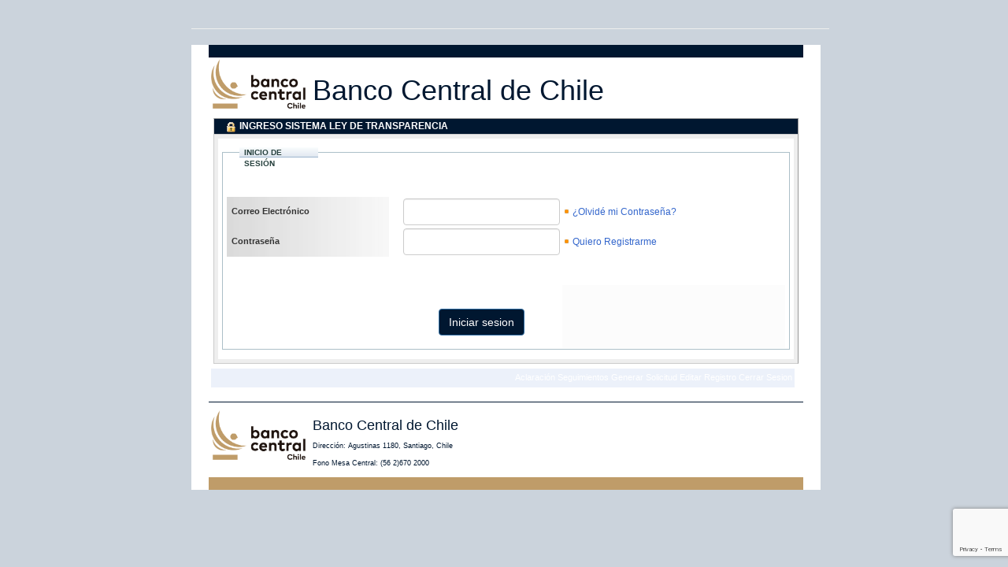

--- FILE ---
content_type: text/html; charset=utf-8
request_url: https://leydetransparencia.bcentral.cl/
body_size: 2577
content:
<!DOCTYPE html>
<html>
<head>
    <meta http-equiv="Content-Type" content="text/html; charset=utf-8" />
    <meta charset="utf-8" />
    <meta name="viewport" content="width=device-width, initial-scale=1.0">
    <title>Ley de Transparencia - Banco Central de Chile</title>
    <link href="/Content/css?v=XrM_i-qL7ntkoyZchCNCLeeyZEN21k6m7X1mfUibzPs1" rel="stylesheet"/>

    <script src="/bundles/modernizr?v=inCVuEFe6J4Q07A0AcRsbJic_UE5MwpRMNGcOtk94TE1"></script>


    <link href="/Content/css/bootstrap.min.css" rel="stylesheet" />
    <link href="/Styles/EstiloFormulario.css" rel="stylesheet" type="text/css" />
</head>
<body style="text-align: center;background: #cbd3dc;">

    <form id="Form1" runat="server" style="display: inline-block;">
        <div id="page">
            <table width="799" border="0" cellspacing="0" cellpadding="0">
                <tr>
                    <td width="22">&nbsp;</td>
                    <td width="755" style="background-color:#001730">&nbsp;</td>
                    <td width="22">&nbsp;</td>
                </tr>
                <tr>
                    <td width="22">&nbsp;</td>
                    <td width="755">
                        <a href="http://www.bcentral.cl" style="cursor:pointer;">
                            <div class="row">
                                <div class="col-sm-2">
                                    <img src="/Images/logocolorfondoblancohorizontal.png" width="120" />
                                </div>
                                <div class="col-sm-10">
                                    <h1 style="color:#001730">Banco Central de Chile</h1>
                                </div>

                            </div>
                        </a>
                    </td>
                    <td width="22">&nbsp;</td>
                </tr>
                <tr>
                    <div class="container body-content">
                        


<link href="/Styles/EstiloFormulario.css" rel="stylesheet" type="text/css" />
<link href="/Styles/StyleForm.css" rel="stylesheet" type="text/css" />
<script src="/Scripts/JqueryFuntionOld.js" type="text/javascript"></script>


<script src="/Scripts/jquery-3.3.1.min.js"></script>

<script src='https://www.google.com/recaptcha/api.js'></script>

<script type="text/javascript">
    function captcha_onclick() {
        document.getElementById('recaptchaValidator').value = grecaptcha.getResponse();
    }



    function Onsubmit(token) {
        document.getElementById('recaptchaValidator').value = token;
        const btn = document.getElementById('sesion');
        btn.disabled = true;
        var vcPass = $("#usuario_VC_CONTRASENA").val();
        var encodedMensaje = encodeURIComponent(vcPass);
        var btoaMensaje = btoa(encodedMensaje);
        $("#usuario_VC_CONTRASENA").val(btoaMensaje)
        document.getElementById("LoginForm").submit();
    }

    //function formSubmit(token) {
    //    document.getElementById('recaptchaValidator').value = token;
    //    var vcPass = $("#usuario_VC_CONTRASENA").val();
    //    //var encodedMensaje = encodeURIComponent(vcPass);
    //    //var btoaMensaje = btoa(encodedMensaje);
    //    //$("#usuario_VC_CONTRASENA").val(btoaMensaje)
    //    document.getElementById("LoginForm").submit();
    //}

    //function formSubmit() {
    //    var vcPass = $("#usuario_VC_CONTRASENA").val();
    //    var encodedMensaje = encodeURIComponent(vcPass);
    //    var btoaMensaje = btoa(encodedMensaje);
    //    $("#usuario_VC_CONTRASENA").val(btoaMensaje)
    //    document.getElementById("Form1").submit();
    //}

</script>




<asp:Content ID="HeaderContent" runat="server" ContentPlaceHolderID="HeadContent">
</asp:Content>
<form action="/" enctype="multipart/form-data" method="post"></form>
<form action="/" enctype="multipart/form-data" id="LoginForm" method="post" role="form"><input name="__RequestVerificationToken" type="hidden" value="keI2uoXGw0pfseyyQRtFrk-aOuPJgYk0tyZqk8LwhxDtsLggvv5B1roEW9-xkQNrLDH9DHwvsat_U_BbY7gJZHaZi7ZqSMFBiri2lgXY5so1" /><section class="content userdata">
    <td>&nbsp;</td>
    <td>
        <table width="100%" border="0" cellspacing="0" cellpadding="0">
            <tr>
                <td>
                    <div class="DivContentGroup">
                        <div class="DivContentTitulo" style="font-size:12px">&nbsp;<img src="../Images/lock.gif" />&nbsp;INGRESO SISTEMA LEY DE TRANSPARENCIA</div>
                        <div class="DivContentTabla">
                            <FIELDSET class="EstiloFieldset">
                                <LEGEND style="width:100px" class="EstiloLegend">INICIO DE SESI&Oacute;N&nbsp;&nbsp;</LEGEND>
                                <table width="99%" align="center" border="0" cellpadding="0" cellspacing="2" class="CuerpoForm" bordercolor="#E9E9E9">
                                    <tr>
                                        <td colspan="4">&nbsp;</td>
                                    </tr>
                                    <tr>
                                        <td width="29%" class="TituloColum_1_img">&nbsp;Correo Electr&oacute;nico</td>
                                        <td width="2%">&nbsp;</td>
                                        <td width="29%">
                                            <input class="form-control pull-left" id="usuario_VC_EMAIL" name="usuario.VC_EMAIL" type="text" value="" />
                                        </td>
                                        <td width="40%">
                                            <a href="/Home/RememberPassword" ID="hplRecuperar" class="linkmenu" style="font-size:12px;">&iquest;Olvid&eacute; mi Contrase&ntilde;a?</a>
                                        </td>
                                    </tr>
                                    <tr>
                                        <td class="TituloColum_1_img">&nbsp;Contrase&ntilde;a</td>
                                        <td>&nbsp;</td>
                                        <td>
                                            <input class="form-control pull-left" id="usuario_VC_CONTRASENA" name="usuario.VC_CONTRASENA" type="password" value="" />
                                        </td>
                                        <td>
                                            <a href="/Home/Registro3" ID="hplRegistro" class="linkmenu" style="font-size:12px;">Quiero Registrarme</a>
                                        </td>
                                    </tr>
                                    <tr>
                                        <td colspan="4">&nbsp;<input name="id_pagina" id="id_pagina" type="hidden" value="0" /></td>
                                    </tr>
                                    <br />
                                    <tr>
                                        <td colspan="4">&nbsp;
                                        
                                        </td>
                                        <input type="hidden" name="recaptcha" id="recaptchaValidator" />
                                    </tr>

                                    <tr>
                                        <td colspan="2">
                                            &nbsp;
                                        </td>
                                        <td>
                                            <br /><br />
                                                  <div align="center">
                                                      
                                                      <button class="g-recaptcha btn btn-primary" 
                                                              id="sesion" 
                                                              type="submit" s 
                                                              name="sesion" 
                                                              onclick="this.disabled = true"
                                                              data-sitekey="6LdmCjQnAAAAADDAKVo3pWxPjOECI-g5_vtcCoKZ" 
                                                              data-callback="Onsubmit" 
                                                              title="Iniciar sesion"><i class="fa fa-send-o"></i>Iniciar sesion</button>
                                                  </div>
                                            &nbsp;
                                            
                                        </td>
                                    </tr>
                                </table>
                            </FIELDSET>
                        </div>
                    </div>
                </td>
            </tr>
        </table>



        

        
    </td>
    <td>&nbsp;</td>
    
</section>
                <div class="row">
                    <div class="col-md-4">
                    </div>
                </div></form>
                        <hr />
                    </div>
                </tr>
                <tr>
                    <td>&nbsp;</td>
                    <td>

                        <table border="0" cellpadding="0" cellspacing="0" width="99%" height="24">
                            <tbody>
                                <tr class="tabla_titulo">
                                    <td>
                                        <div id="DivMenuHSup">

                                            <div class="MenuHSup">
                                                <asp:HyperLink ID="hplAclaracion" NavigateUrl="/Forms/Aclaracion.aspx" class="botonMenu" runat="server">Aclaración</asp:HyperLink>
                                                <asp:HyperLink ID="hplSeguimiento" NavigateUrl="/Forms/Seguimiento.aspx" class="botonMenu" runat="server">Seguimientos</asp:HyperLink>
                                                <asp:HyperLink ID="hplConsulta" NavigateUrl="/Forms/Consulta.aspx" class="botonMenu" runat="server">Generar Solicitud</asp:HyperLink>
                                                <asp:HyperLink ID="hplEditarRegistro" NavigateUrl="/Forms/EditarRegistro.aspx" class="botonMenu" runat="server">Editar Registro</asp:HyperLink>
                                                <asp:HyperLink ID="hplCerrarSesion" NavigateUrl="/Forms/CerrarSesion.aspx" class="botonMenu" runat="server">Cerrar Sesion</asp:HyperLink>
                                            </div>
                                        </div>
                                    </td>
                                </tr>
                            </tbody>
                        </table>
                    </td>
                    <td>&nbsp;</td>
                </tr>
                <tr>
                    <asp:ScriptManager ID="ScriptManager1" runat="server"
                                       EnableScriptGlobalization="True">
                    </asp:ScriptManager>
                    <asp:ContentPlaceHolder ID="MainContent" runat="server" />
                </tr>
                <tr>
                    <td width="22">&nbsp;</td>
                    <td style="border-bottom: solid 1px #001730;" width="755">&nbsp;</td>
                    <td width="22">&nbsp;</td>
                </tr>
                <tr>
                    <td>&nbsp;</td>
                    <td width="755" style="padding-top: 10px;">
                        <div class="row">
                            <div class="col-sm-2">
                                <img src="/Images/logocolorfondoblancohorizontal.png" width="120" />
                            </div>
                            <div class="col-sm-10" style="color:#001730">
                                <h4>Banco Central de Chile</h4>
                                <p>Dirección: Agustinas 1180, Santiago, Chile</p>
                                <p>Fono Mesa Central: (56 2)670 2000</p>
                            </div>

                        </div>
                    </td>
                    <td>&nbsp;</td>
                </tr>
                <tr>
                    <td width="22">&nbsp;</td>
                    <td width="755" style="background-color:#BF9C69">&nbsp;</td>
                    <td width="22">&nbsp;</td>
                </tr>
            </table>
        </div>
    </form>
<script type="text/javascript" src="/_Incapsula_Resource?SWJIYLWA=719d34d31c8e3a6e6fffd425f7e032f3&ns=1&cb=1691697797" async></script></body>
</html>


--- FILE ---
content_type: text/html; charset=utf-8
request_url: https://www.google.com/recaptcha/api2/anchor?ar=1&k=6LdmCjQnAAAAADDAKVo3pWxPjOECI-g5_vtcCoKZ&co=aHR0cHM6Ly9sZXlkZXRyYW5zcGFyZW5jaWEuYmNlbnRyYWwuY2w6NDQz&hl=en&v=7gg7H51Q-naNfhmCP3_R47ho&size=invisible&anchor-ms=20000&execute-ms=30000&cb=btsfmu1u1my4
body_size: 48025
content:
<!DOCTYPE HTML><html dir="ltr" lang="en"><head><meta http-equiv="Content-Type" content="text/html; charset=UTF-8">
<meta http-equiv="X-UA-Compatible" content="IE=edge">
<title>reCAPTCHA</title>
<style type="text/css">
/* cyrillic-ext */
@font-face {
  font-family: 'Roboto';
  font-style: normal;
  font-weight: 400;
  font-stretch: 100%;
  src: url(//fonts.gstatic.com/s/roboto/v48/KFO7CnqEu92Fr1ME7kSn66aGLdTylUAMa3GUBHMdazTgWw.woff2) format('woff2');
  unicode-range: U+0460-052F, U+1C80-1C8A, U+20B4, U+2DE0-2DFF, U+A640-A69F, U+FE2E-FE2F;
}
/* cyrillic */
@font-face {
  font-family: 'Roboto';
  font-style: normal;
  font-weight: 400;
  font-stretch: 100%;
  src: url(//fonts.gstatic.com/s/roboto/v48/KFO7CnqEu92Fr1ME7kSn66aGLdTylUAMa3iUBHMdazTgWw.woff2) format('woff2');
  unicode-range: U+0301, U+0400-045F, U+0490-0491, U+04B0-04B1, U+2116;
}
/* greek-ext */
@font-face {
  font-family: 'Roboto';
  font-style: normal;
  font-weight: 400;
  font-stretch: 100%;
  src: url(//fonts.gstatic.com/s/roboto/v48/KFO7CnqEu92Fr1ME7kSn66aGLdTylUAMa3CUBHMdazTgWw.woff2) format('woff2');
  unicode-range: U+1F00-1FFF;
}
/* greek */
@font-face {
  font-family: 'Roboto';
  font-style: normal;
  font-weight: 400;
  font-stretch: 100%;
  src: url(//fonts.gstatic.com/s/roboto/v48/KFO7CnqEu92Fr1ME7kSn66aGLdTylUAMa3-UBHMdazTgWw.woff2) format('woff2');
  unicode-range: U+0370-0377, U+037A-037F, U+0384-038A, U+038C, U+038E-03A1, U+03A3-03FF;
}
/* math */
@font-face {
  font-family: 'Roboto';
  font-style: normal;
  font-weight: 400;
  font-stretch: 100%;
  src: url(//fonts.gstatic.com/s/roboto/v48/KFO7CnqEu92Fr1ME7kSn66aGLdTylUAMawCUBHMdazTgWw.woff2) format('woff2');
  unicode-range: U+0302-0303, U+0305, U+0307-0308, U+0310, U+0312, U+0315, U+031A, U+0326-0327, U+032C, U+032F-0330, U+0332-0333, U+0338, U+033A, U+0346, U+034D, U+0391-03A1, U+03A3-03A9, U+03B1-03C9, U+03D1, U+03D5-03D6, U+03F0-03F1, U+03F4-03F5, U+2016-2017, U+2034-2038, U+203C, U+2040, U+2043, U+2047, U+2050, U+2057, U+205F, U+2070-2071, U+2074-208E, U+2090-209C, U+20D0-20DC, U+20E1, U+20E5-20EF, U+2100-2112, U+2114-2115, U+2117-2121, U+2123-214F, U+2190, U+2192, U+2194-21AE, U+21B0-21E5, U+21F1-21F2, U+21F4-2211, U+2213-2214, U+2216-22FF, U+2308-230B, U+2310, U+2319, U+231C-2321, U+2336-237A, U+237C, U+2395, U+239B-23B7, U+23D0, U+23DC-23E1, U+2474-2475, U+25AF, U+25B3, U+25B7, U+25BD, U+25C1, U+25CA, U+25CC, U+25FB, U+266D-266F, U+27C0-27FF, U+2900-2AFF, U+2B0E-2B11, U+2B30-2B4C, U+2BFE, U+3030, U+FF5B, U+FF5D, U+1D400-1D7FF, U+1EE00-1EEFF;
}
/* symbols */
@font-face {
  font-family: 'Roboto';
  font-style: normal;
  font-weight: 400;
  font-stretch: 100%;
  src: url(//fonts.gstatic.com/s/roboto/v48/KFO7CnqEu92Fr1ME7kSn66aGLdTylUAMaxKUBHMdazTgWw.woff2) format('woff2');
  unicode-range: U+0001-000C, U+000E-001F, U+007F-009F, U+20DD-20E0, U+20E2-20E4, U+2150-218F, U+2190, U+2192, U+2194-2199, U+21AF, U+21E6-21F0, U+21F3, U+2218-2219, U+2299, U+22C4-22C6, U+2300-243F, U+2440-244A, U+2460-24FF, U+25A0-27BF, U+2800-28FF, U+2921-2922, U+2981, U+29BF, U+29EB, U+2B00-2BFF, U+4DC0-4DFF, U+FFF9-FFFB, U+10140-1018E, U+10190-1019C, U+101A0, U+101D0-101FD, U+102E0-102FB, U+10E60-10E7E, U+1D2C0-1D2D3, U+1D2E0-1D37F, U+1F000-1F0FF, U+1F100-1F1AD, U+1F1E6-1F1FF, U+1F30D-1F30F, U+1F315, U+1F31C, U+1F31E, U+1F320-1F32C, U+1F336, U+1F378, U+1F37D, U+1F382, U+1F393-1F39F, U+1F3A7-1F3A8, U+1F3AC-1F3AF, U+1F3C2, U+1F3C4-1F3C6, U+1F3CA-1F3CE, U+1F3D4-1F3E0, U+1F3ED, U+1F3F1-1F3F3, U+1F3F5-1F3F7, U+1F408, U+1F415, U+1F41F, U+1F426, U+1F43F, U+1F441-1F442, U+1F444, U+1F446-1F449, U+1F44C-1F44E, U+1F453, U+1F46A, U+1F47D, U+1F4A3, U+1F4B0, U+1F4B3, U+1F4B9, U+1F4BB, U+1F4BF, U+1F4C8-1F4CB, U+1F4D6, U+1F4DA, U+1F4DF, U+1F4E3-1F4E6, U+1F4EA-1F4ED, U+1F4F7, U+1F4F9-1F4FB, U+1F4FD-1F4FE, U+1F503, U+1F507-1F50B, U+1F50D, U+1F512-1F513, U+1F53E-1F54A, U+1F54F-1F5FA, U+1F610, U+1F650-1F67F, U+1F687, U+1F68D, U+1F691, U+1F694, U+1F698, U+1F6AD, U+1F6B2, U+1F6B9-1F6BA, U+1F6BC, U+1F6C6-1F6CF, U+1F6D3-1F6D7, U+1F6E0-1F6EA, U+1F6F0-1F6F3, U+1F6F7-1F6FC, U+1F700-1F7FF, U+1F800-1F80B, U+1F810-1F847, U+1F850-1F859, U+1F860-1F887, U+1F890-1F8AD, U+1F8B0-1F8BB, U+1F8C0-1F8C1, U+1F900-1F90B, U+1F93B, U+1F946, U+1F984, U+1F996, U+1F9E9, U+1FA00-1FA6F, U+1FA70-1FA7C, U+1FA80-1FA89, U+1FA8F-1FAC6, U+1FACE-1FADC, U+1FADF-1FAE9, U+1FAF0-1FAF8, U+1FB00-1FBFF;
}
/* vietnamese */
@font-face {
  font-family: 'Roboto';
  font-style: normal;
  font-weight: 400;
  font-stretch: 100%;
  src: url(//fonts.gstatic.com/s/roboto/v48/KFO7CnqEu92Fr1ME7kSn66aGLdTylUAMa3OUBHMdazTgWw.woff2) format('woff2');
  unicode-range: U+0102-0103, U+0110-0111, U+0128-0129, U+0168-0169, U+01A0-01A1, U+01AF-01B0, U+0300-0301, U+0303-0304, U+0308-0309, U+0323, U+0329, U+1EA0-1EF9, U+20AB;
}
/* latin-ext */
@font-face {
  font-family: 'Roboto';
  font-style: normal;
  font-weight: 400;
  font-stretch: 100%;
  src: url(//fonts.gstatic.com/s/roboto/v48/KFO7CnqEu92Fr1ME7kSn66aGLdTylUAMa3KUBHMdazTgWw.woff2) format('woff2');
  unicode-range: U+0100-02BA, U+02BD-02C5, U+02C7-02CC, U+02CE-02D7, U+02DD-02FF, U+0304, U+0308, U+0329, U+1D00-1DBF, U+1E00-1E9F, U+1EF2-1EFF, U+2020, U+20A0-20AB, U+20AD-20C0, U+2113, U+2C60-2C7F, U+A720-A7FF;
}
/* latin */
@font-face {
  font-family: 'Roboto';
  font-style: normal;
  font-weight: 400;
  font-stretch: 100%;
  src: url(//fonts.gstatic.com/s/roboto/v48/KFO7CnqEu92Fr1ME7kSn66aGLdTylUAMa3yUBHMdazQ.woff2) format('woff2');
  unicode-range: U+0000-00FF, U+0131, U+0152-0153, U+02BB-02BC, U+02C6, U+02DA, U+02DC, U+0304, U+0308, U+0329, U+2000-206F, U+20AC, U+2122, U+2191, U+2193, U+2212, U+2215, U+FEFF, U+FFFD;
}
/* cyrillic-ext */
@font-face {
  font-family: 'Roboto';
  font-style: normal;
  font-weight: 500;
  font-stretch: 100%;
  src: url(//fonts.gstatic.com/s/roboto/v48/KFO7CnqEu92Fr1ME7kSn66aGLdTylUAMa3GUBHMdazTgWw.woff2) format('woff2');
  unicode-range: U+0460-052F, U+1C80-1C8A, U+20B4, U+2DE0-2DFF, U+A640-A69F, U+FE2E-FE2F;
}
/* cyrillic */
@font-face {
  font-family: 'Roboto';
  font-style: normal;
  font-weight: 500;
  font-stretch: 100%;
  src: url(//fonts.gstatic.com/s/roboto/v48/KFO7CnqEu92Fr1ME7kSn66aGLdTylUAMa3iUBHMdazTgWw.woff2) format('woff2');
  unicode-range: U+0301, U+0400-045F, U+0490-0491, U+04B0-04B1, U+2116;
}
/* greek-ext */
@font-face {
  font-family: 'Roboto';
  font-style: normal;
  font-weight: 500;
  font-stretch: 100%;
  src: url(//fonts.gstatic.com/s/roboto/v48/KFO7CnqEu92Fr1ME7kSn66aGLdTylUAMa3CUBHMdazTgWw.woff2) format('woff2');
  unicode-range: U+1F00-1FFF;
}
/* greek */
@font-face {
  font-family: 'Roboto';
  font-style: normal;
  font-weight: 500;
  font-stretch: 100%;
  src: url(//fonts.gstatic.com/s/roboto/v48/KFO7CnqEu92Fr1ME7kSn66aGLdTylUAMa3-UBHMdazTgWw.woff2) format('woff2');
  unicode-range: U+0370-0377, U+037A-037F, U+0384-038A, U+038C, U+038E-03A1, U+03A3-03FF;
}
/* math */
@font-face {
  font-family: 'Roboto';
  font-style: normal;
  font-weight: 500;
  font-stretch: 100%;
  src: url(//fonts.gstatic.com/s/roboto/v48/KFO7CnqEu92Fr1ME7kSn66aGLdTylUAMawCUBHMdazTgWw.woff2) format('woff2');
  unicode-range: U+0302-0303, U+0305, U+0307-0308, U+0310, U+0312, U+0315, U+031A, U+0326-0327, U+032C, U+032F-0330, U+0332-0333, U+0338, U+033A, U+0346, U+034D, U+0391-03A1, U+03A3-03A9, U+03B1-03C9, U+03D1, U+03D5-03D6, U+03F0-03F1, U+03F4-03F5, U+2016-2017, U+2034-2038, U+203C, U+2040, U+2043, U+2047, U+2050, U+2057, U+205F, U+2070-2071, U+2074-208E, U+2090-209C, U+20D0-20DC, U+20E1, U+20E5-20EF, U+2100-2112, U+2114-2115, U+2117-2121, U+2123-214F, U+2190, U+2192, U+2194-21AE, U+21B0-21E5, U+21F1-21F2, U+21F4-2211, U+2213-2214, U+2216-22FF, U+2308-230B, U+2310, U+2319, U+231C-2321, U+2336-237A, U+237C, U+2395, U+239B-23B7, U+23D0, U+23DC-23E1, U+2474-2475, U+25AF, U+25B3, U+25B7, U+25BD, U+25C1, U+25CA, U+25CC, U+25FB, U+266D-266F, U+27C0-27FF, U+2900-2AFF, U+2B0E-2B11, U+2B30-2B4C, U+2BFE, U+3030, U+FF5B, U+FF5D, U+1D400-1D7FF, U+1EE00-1EEFF;
}
/* symbols */
@font-face {
  font-family: 'Roboto';
  font-style: normal;
  font-weight: 500;
  font-stretch: 100%;
  src: url(//fonts.gstatic.com/s/roboto/v48/KFO7CnqEu92Fr1ME7kSn66aGLdTylUAMaxKUBHMdazTgWw.woff2) format('woff2');
  unicode-range: U+0001-000C, U+000E-001F, U+007F-009F, U+20DD-20E0, U+20E2-20E4, U+2150-218F, U+2190, U+2192, U+2194-2199, U+21AF, U+21E6-21F0, U+21F3, U+2218-2219, U+2299, U+22C4-22C6, U+2300-243F, U+2440-244A, U+2460-24FF, U+25A0-27BF, U+2800-28FF, U+2921-2922, U+2981, U+29BF, U+29EB, U+2B00-2BFF, U+4DC0-4DFF, U+FFF9-FFFB, U+10140-1018E, U+10190-1019C, U+101A0, U+101D0-101FD, U+102E0-102FB, U+10E60-10E7E, U+1D2C0-1D2D3, U+1D2E0-1D37F, U+1F000-1F0FF, U+1F100-1F1AD, U+1F1E6-1F1FF, U+1F30D-1F30F, U+1F315, U+1F31C, U+1F31E, U+1F320-1F32C, U+1F336, U+1F378, U+1F37D, U+1F382, U+1F393-1F39F, U+1F3A7-1F3A8, U+1F3AC-1F3AF, U+1F3C2, U+1F3C4-1F3C6, U+1F3CA-1F3CE, U+1F3D4-1F3E0, U+1F3ED, U+1F3F1-1F3F3, U+1F3F5-1F3F7, U+1F408, U+1F415, U+1F41F, U+1F426, U+1F43F, U+1F441-1F442, U+1F444, U+1F446-1F449, U+1F44C-1F44E, U+1F453, U+1F46A, U+1F47D, U+1F4A3, U+1F4B0, U+1F4B3, U+1F4B9, U+1F4BB, U+1F4BF, U+1F4C8-1F4CB, U+1F4D6, U+1F4DA, U+1F4DF, U+1F4E3-1F4E6, U+1F4EA-1F4ED, U+1F4F7, U+1F4F9-1F4FB, U+1F4FD-1F4FE, U+1F503, U+1F507-1F50B, U+1F50D, U+1F512-1F513, U+1F53E-1F54A, U+1F54F-1F5FA, U+1F610, U+1F650-1F67F, U+1F687, U+1F68D, U+1F691, U+1F694, U+1F698, U+1F6AD, U+1F6B2, U+1F6B9-1F6BA, U+1F6BC, U+1F6C6-1F6CF, U+1F6D3-1F6D7, U+1F6E0-1F6EA, U+1F6F0-1F6F3, U+1F6F7-1F6FC, U+1F700-1F7FF, U+1F800-1F80B, U+1F810-1F847, U+1F850-1F859, U+1F860-1F887, U+1F890-1F8AD, U+1F8B0-1F8BB, U+1F8C0-1F8C1, U+1F900-1F90B, U+1F93B, U+1F946, U+1F984, U+1F996, U+1F9E9, U+1FA00-1FA6F, U+1FA70-1FA7C, U+1FA80-1FA89, U+1FA8F-1FAC6, U+1FACE-1FADC, U+1FADF-1FAE9, U+1FAF0-1FAF8, U+1FB00-1FBFF;
}
/* vietnamese */
@font-face {
  font-family: 'Roboto';
  font-style: normal;
  font-weight: 500;
  font-stretch: 100%;
  src: url(//fonts.gstatic.com/s/roboto/v48/KFO7CnqEu92Fr1ME7kSn66aGLdTylUAMa3OUBHMdazTgWw.woff2) format('woff2');
  unicode-range: U+0102-0103, U+0110-0111, U+0128-0129, U+0168-0169, U+01A0-01A1, U+01AF-01B0, U+0300-0301, U+0303-0304, U+0308-0309, U+0323, U+0329, U+1EA0-1EF9, U+20AB;
}
/* latin-ext */
@font-face {
  font-family: 'Roboto';
  font-style: normal;
  font-weight: 500;
  font-stretch: 100%;
  src: url(//fonts.gstatic.com/s/roboto/v48/KFO7CnqEu92Fr1ME7kSn66aGLdTylUAMa3KUBHMdazTgWw.woff2) format('woff2');
  unicode-range: U+0100-02BA, U+02BD-02C5, U+02C7-02CC, U+02CE-02D7, U+02DD-02FF, U+0304, U+0308, U+0329, U+1D00-1DBF, U+1E00-1E9F, U+1EF2-1EFF, U+2020, U+20A0-20AB, U+20AD-20C0, U+2113, U+2C60-2C7F, U+A720-A7FF;
}
/* latin */
@font-face {
  font-family: 'Roboto';
  font-style: normal;
  font-weight: 500;
  font-stretch: 100%;
  src: url(//fonts.gstatic.com/s/roboto/v48/KFO7CnqEu92Fr1ME7kSn66aGLdTylUAMa3yUBHMdazQ.woff2) format('woff2');
  unicode-range: U+0000-00FF, U+0131, U+0152-0153, U+02BB-02BC, U+02C6, U+02DA, U+02DC, U+0304, U+0308, U+0329, U+2000-206F, U+20AC, U+2122, U+2191, U+2193, U+2212, U+2215, U+FEFF, U+FFFD;
}
/* cyrillic-ext */
@font-face {
  font-family: 'Roboto';
  font-style: normal;
  font-weight: 900;
  font-stretch: 100%;
  src: url(//fonts.gstatic.com/s/roboto/v48/KFO7CnqEu92Fr1ME7kSn66aGLdTylUAMa3GUBHMdazTgWw.woff2) format('woff2');
  unicode-range: U+0460-052F, U+1C80-1C8A, U+20B4, U+2DE0-2DFF, U+A640-A69F, U+FE2E-FE2F;
}
/* cyrillic */
@font-face {
  font-family: 'Roboto';
  font-style: normal;
  font-weight: 900;
  font-stretch: 100%;
  src: url(//fonts.gstatic.com/s/roboto/v48/KFO7CnqEu92Fr1ME7kSn66aGLdTylUAMa3iUBHMdazTgWw.woff2) format('woff2');
  unicode-range: U+0301, U+0400-045F, U+0490-0491, U+04B0-04B1, U+2116;
}
/* greek-ext */
@font-face {
  font-family: 'Roboto';
  font-style: normal;
  font-weight: 900;
  font-stretch: 100%;
  src: url(//fonts.gstatic.com/s/roboto/v48/KFO7CnqEu92Fr1ME7kSn66aGLdTylUAMa3CUBHMdazTgWw.woff2) format('woff2');
  unicode-range: U+1F00-1FFF;
}
/* greek */
@font-face {
  font-family: 'Roboto';
  font-style: normal;
  font-weight: 900;
  font-stretch: 100%;
  src: url(//fonts.gstatic.com/s/roboto/v48/KFO7CnqEu92Fr1ME7kSn66aGLdTylUAMa3-UBHMdazTgWw.woff2) format('woff2');
  unicode-range: U+0370-0377, U+037A-037F, U+0384-038A, U+038C, U+038E-03A1, U+03A3-03FF;
}
/* math */
@font-face {
  font-family: 'Roboto';
  font-style: normal;
  font-weight: 900;
  font-stretch: 100%;
  src: url(//fonts.gstatic.com/s/roboto/v48/KFO7CnqEu92Fr1ME7kSn66aGLdTylUAMawCUBHMdazTgWw.woff2) format('woff2');
  unicode-range: U+0302-0303, U+0305, U+0307-0308, U+0310, U+0312, U+0315, U+031A, U+0326-0327, U+032C, U+032F-0330, U+0332-0333, U+0338, U+033A, U+0346, U+034D, U+0391-03A1, U+03A3-03A9, U+03B1-03C9, U+03D1, U+03D5-03D6, U+03F0-03F1, U+03F4-03F5, U+2016-2017, U+2034-2038, U+203C, U+2040, U+2043, U+2047, U+2050, U+2057, U+205F, U+2070-2071, U+2074-208E, U+2090-209C, U+20D0-20DC, U+20E1, U+20E5-20EF, U+2100-2112, U+2114-2115, U+2117-2121, U+2123-214F, U+2190, U+2192, U+2194-21AE, U+21B0-21E5, U+21F1-21F2, U+21F4-2211, U+2213-2214, U+2216-22FF, U+2308-230B, U+2310, U+2319, U+231C-2321, U+2336-237A, U+237C, U+2395, U+239B-23B7, U+23D0, U+23DC-23E1, U+2474-2475, U+25AF, U+25B3, U+25B7, U+25BD, U+25C1, U+25CA, U+25CC, U+25FB, U+266D-266F, U+27C0-27FF, U+2900-2AFF, U+2B0E-2B11, U+2B30-2B4C, U+2BFE, U+3030, U+FF5B, U+FF5D, U+1D400-1D7FF, U+1EE00-1EEFF;
}
/* symbols */
@font-face {
  font-family: 'Roboto';
  font-style: normal;
  font-weight: 900;
  font-stretch: 100%;
  src: url(//fonts.gstatic.com/s/roboto/v48/KFO7CnqEu92Fr1ME7kSn66aGLdTylUAMaxKUBHMdazTgWw.woff2) format('woff2');
  unicode-range: U+0001-000C, U+000E-001F, U+007F-009F, U+20DD-20E0, U+20E2-20E4, U+2150-218F, U+2190, U+2192, U+2194-2199, U+21AF, U+21E6-21F0, U+21F3, U+2218-2219, U+2299, U+22C4-22C6, U+2300-243F, U+2440-244A, U+2460-24FF, U+25A0-27BF, U+2800-28FF, U+2921-2922, U+2981, U+29BF, U+29EB, U+2B00-2BFF, U+4DC0-4DFF, U+FFF9-FFFB, U+10140-1018E, U+10190-1019C, U+101A0, U+101D0-101FD, U+102E0-102FB, U+10E60-10E7E, U+1D2C0-1D2D3, U+1D2E0-1D37F, U+1F000-1F0FF, U+1F100-1F1AD, U+1F1E6-1F1FF, U+1F30D-1F30F, U+1F315, U+1F31C, U+1F31E, U+1F320-1F32C, U+1F336, U+1F378, U+1F37D, U+1F382, U+1F393-1F39F, U+1F3A7-1F3A8, U+1F3AC-1F3AF, U+1F3C2, U+1F3C4-1F3C6, U+1F3CA-1F3CE, U+1F3D4-1F3E0, U+1F3ED, U+1F3F1-1F3F3, U+1F3F5-1F3F7, U+1F408, U+1F415, U+1F41F, U+1F426, U+1F43F, U+1F441-1F442, U+1F444, U+1F446-1F449, U+1F44C-1F44E, U+1F453, U+1F46A, U+1F47D, U+1F4A3, U+1F4B0, U+1F4B3, U+1F4B9, U+1F4BB, U+1F4BF, U+1F4C8-1F4CB, U+1F4D6, U+1F4DA, U+1F4DF, U+1F4E3-1F4E6, U+1F4EA-1F4ED, U+1F4F7, U+1F4F9-1F4FB, U+1F4FD-1F4FE, U+1F503, U+1F507-1F50B, U+1F50D, U+1F512-1F513, U+1F53E-1F54A, U+1F54F-1F5FA, U+1F610, U+1F650-1F67F, U+1F687, U+1F68D, U+1F691, U+1F694, U+1F698, U+1F6AD, U+1F6B2, U+1F6B9-1F6BA, U+1F6BC, U+1F6C6-1F6CF, U+1F6D3-1F6D7, U+1F6E0-1F6EA, U+1F6F0-1F6F3, U+1F6F7-1F6FC, U+1F700-1F7FF, U+1F800-1F80B, U+1F810-1F847, U+1F850-1F859, U+1F860-1F887, U+1F890-1F8AD, U+1F8B0-1F8BB, U+1F8C0-1F8C1, U+1F900-1F90B, U+1F93B, U+1F946, U+1F984, U+1F996, U+1F9E9, U+1FA00-1FA6F, U+1FA70-1FA7C, U+1FA80-1FA89, U+1FA8F-1FAC6, U+1FACE-1FADC, U+1FADF-1FAE9, U+1FAF0-1FAF8, U+1FB00-1FBFF;
}
/* vietnamese */
@font-face {
  font-family: 'Roboto';
  font-style: normal;
  font-weight: 900;
  font-stretch: 100%;
  src: url(//fonts.gstatic.com/s/roboto/v48/KFO7CnqEu92Fr1ME7kSn66aGLdTylUAMa3OUBHMdazTgWw.woff2) format('woff2');
  unicode-range: U+0102-0103, U+0110-0111, U+0128-0129, U+0168-0169, U+01A0-01A1, U+01AF-01B0, U+0300-0301, U+0303-0304, U+0308-0309, U+0323, U+0329, U+1EA0-1EF9, U+20AB;
}
/* latin-ext */
@font-face {
  font-family: 'Roboto';
  font-style: normal;
  font-weight: 900;
  font-stretch: 100%;
  src: url(//fonts.gstatic.com/s/roboto/v48/KFO7CnqEu92Fr1ME7kSn66aGLdTylUAMa3KUBHMdazTgWw.woff2) format('woff2');
  unicode-range: U+0100-02BA, U+02BD-02C5, U+02C7-02CC, U+02CE-02D7, U+02DD-02FF, U+0304, U+0308, U+0329, U+1D00-1DBF, U+1E00-1E9F, U+1EF2-1EFF, U+2020, U+20A0-20AB, U+20AD-20C0, U+2113, U+2C60-2C7F, U+A720-A7FF;
}
/* latin */
@font-face {
  font-family: 'Roboto';
  font-style: normal;
  font-weight: 900;
  font-stretch: 100%;
  src: url(//fonts.gstatic.com/s/roboto/v48/KFO7CnqEu92Fr1ME7kSn66aGLdTylUAMa3yUBHMdazQ.woff2) format('woff2');
  unicode-range: U+0000-00FF, U+0131, U+0152-0153, U+02BB-02BC, U+02C6, U+02DA, U+02DC, U+0304, U+0308, U+0329, U+2000-206F, U+20AC, U+2122, U+2191, U+2193, U+2212, U+2215, U+FEFF, U+FFFD;
}

</style>
<link rel="stylesheet" type="text/css" href="https://www.gstatic.com/recaptcha/releases/7gg7H51Q-naNfhmCP3_R47ho/styles__ltr.css">
<script nonce="M701SGs4JH71lX_UN_8lmg" type="text/javascript">window['__recaptcha_api'] = 'https://www.google.com/recaptcha/api2/';</script>
<script type="text/javascript" src="https://www.gstatic.com/recaptcha/releases/7gg7H51Q-naNfhmCP3_R47ho/recaptcha__en.js" nonce="M701SGs4JH71lX_UN_8lmg">
      
    </script></head>
<body><div id="rc-anchor-alert" class="rc-anchor-alert"></div>
<input type="hidden" id="recaptcha-token" value="[base64]">
<script type="text/javascript" nonce="M701SGs4JH71lX_UN_8lmg">
      recaptcha.anchor.Main.init("[\x22ainput\x22,[\x22bgdata\x22,\x22\x22,\[base64]/[base64]/[base64]/KE4oMTI0LHYsdi5HKSxMWihsLHYpKTpOKDEyNCx2LGwpLFYpLHYpLFQpKSxGKDE3MSx2KX0scjc9ZnVuY3Rpb24obCl7cmV0dXJuIGx9LEM9ZnVuY3Rpb24obCxWLHYpe04odixsLFYpLFZbYWtdPTI3OTZ9LG49ZnVuY3Rpb24obCxWKXtWLlg9KChWLlg/[base64]/[base64]/[base64]/[base64]/[base64]/[base64]/[base64]/[base64]/[base64]/[base64]/[base64]\\u003d\x22,\[base64]\\u003d\x22,\x22wpQrX2jClcO2wqbCp8OCb8O9dFPDnxN+woAQw5JDCSrCn8KjCcOWw4UmUcOoc0PCmMOWwr7CgDQkw7x5U8K9wqpJYsKgd2R6w6A4wpPCv8OJwoNuwqcgw5UDcE7CosKawrTCp8Opwo4YDMO+w7bDtHI5wpvDmsO4wrLDlHM+FcKCwrI2EDFdG8OCw4/Dm8KIwqxObAZow4Ugw4vCgw/CiSVgccOWw4fCpQbCncKVecO6W8OJwpFCwpZxAzEnw47CnnXCksO0LsObw4lEw4NXL8O2wrxwwoPDrjhSFCISSldGw5NxT8Kaw5dlw47DmsOqw6Q3w7DDpmrCgsKAwpnDhTfDrDUzw48qMnXDi2hcw6fDjGfCnB/[base64]/CpTp0wq5Tw6rCsVl7UhFzw5zCp3AawrBrE8OjDcO6FSwPLzBBwoDCuXBywpnCpUfCuFHDpcKmak3Cnl9oDcORw6FTw7ocDsOdK1UIQMOfc8KIw51rw4k/ByBVe8O2w6XCk8OhEMKJJj/Cg8KtP8KcwqrDuMOrw5Yxw5zDmMOmwq92EjoDwqPDgsO3SEjDq8OsZsOtwqEkZMOrTUNbSyjDi8K/RcKQwrfClsOEfn/CgyfDi3nCiwZsT8OCI8OfwpzDpcOPwrFOwp94eGhaDMOawp08LcO/[base64]/CpW/DmsKawpXClsOlLQwEw4IBdsKfesKhZMKaZMOCSznCpyMLwq3DnMOhwpjCukZYY8KnXX8lRsOFw6pXwoJ2BkDDiwRkw45rw4PCs8KQw6kGLcOewr/Ch8O+EH/CscKSw5AMw4xhw5IAMMKJw6Nzw5N6Ch3Dqx3Cn8KLw7Usw4Amw43CjsKbO8KLaC7DpsOSEMOfPWrCqcK2EADDgm5AbT/DqB/Dq2wFGMOwP8KDwo7Dk8KSZMKywo4bw4UeZ0cpwqFkw7bCqcOtUcKrw7IywoQbBsKTwoPCk8Ogwo8EOMK3w6QgwoPCnU/CjMOfw7vCt8KZw51CLsKKcsKowqvCtgjCnsKYwrIWCic2bkbDqsKrZ3spE8KYQHPCu8OHwobDmSEUw6vDg1DCvEzCmQR4FsKiwoLCnFdPwqzCoyJYwqzCvkHCucKIM3k4wrLCkcK+w6XDqHDCicONM8O8XCgoPjdEe8OgwoHDo24MTEfDgsOmwq7DmsKWTcK/w5B1QRnCksO4TyEAwoLCt8O9w5ZUwqIxw5jCsMOPZ2krX8OzNMOGw7/[base64]/wp7CpcK7cjjDqRrCmwUuwojCuVXClsOdccOAwqk/NcKsKQlnw49OS8OkDDI2SF5YwpHCtMO9w4XDkWdxUsKYw7cQOVLDvEMVWsOdLcKAwplHw6ZEw79Zw6HDrMKJK8OpDcOhwo/DoEHCiHslwp3CkMKpBcOKY8O/CMOAFMOrd8KWXMO4fiRyAMK6Pwk0SW41wqE5BsKEw7jDpMOAwpjCuxfDkQjDjsK2ScKBYm1swpI4ETlrAMKPwqAUHMO/w4/CjsOiN1IyVcKIwqzCmE9wwrbCqAfCuSQPw780EAsdwp7CqEV6I2nCuwgww4/[base64]/[base64]/CqV7DiHkbwrMkw4pQw7dMw7fCkcOYw6HChcOkPiHDsggTd0l6IhoHwrBBwqoVwox+w7dxHgzCkk/[base64]/DpAHDiWHDusOBWcO/wpTCmcOTwqhGPhvDt8OyAMOtwpLCk8O1ZcKEdSdnamzDqMO1HcOXLEwww5xYw7/CrxYpw4nCjMKSw6ojwoAMTXk9CCwXwrRVw4bDslkLQsOuw4fChSRQASHDgDViM8KPacKIbjvDisKHwqMSMsOUPgR1w5QVw6/[base64]/DkcKBXcO2w68+OnFjwq3CrcOIIMKhJiMHBsOUw6/CsA/Cm3YHwqLDl8O0wqbCqcKhw6TCksK9wq8Cw5LCksKXAcKiwpHCoSsvwq4pfVjCucKsw5/DvsKoKcKZa3DDu8OaXwjCpHnDpMKawr0YDsKCw43Dn1XCncKnTgdYD8KbY8Oqwp7DhMKkwqAewqvDunURw7/[base64]/[base64]/CiVzDoMKUwpnDm8KCSMKFYjUiGl5rXgFBw7A6NF/CksOtwpVQfD5fwqdxE2DCscO/[base64]/Cp8OuwrVEU8OCwobCusKjTMKKwr9Mw6jCr3XDo8Omc8Opw48rwoBmaWw4wqfCocOLYE59wrhFwo/ChXdDwrAOTiJ0w5Jxw4PDqcOyPUc/ZzjDssOLwpMzRMOowqTDmcO2BsKbUsOILMKYDDfCocKTwrjDhcOJIT9XawrCq15ewqHCgCvCosO/O8OuDMOkUUFxK8KWwqHDgMOjw5AJJcOCJMOEYsONDsOOwqpMwq1Xw5HCqn1WwqfDtFEuwrvDsypDw5HDoFZiakN6S8Kmw58sQcK5O8OvNcOoIcKkFzIHwro5OSnDgMK6wqXDj0vDqlkQw6MCKsKiLcK8wpLDmlVjZsOUw77Ckj5Rw5/CjMOYwrNgw5PCrsK+CDXCtMOISWF/wq7CmcKEw5wOwrgiw7XDpjFkwrvDsnZUw4/[base64]/Cq2nCh2o9wqk1dsOjFQxNwrBiQ27DmsKvw5dmwpdZWEXDtWgqUMKJw5JqP8OYK0fCtcKnwp3DiQnDk8OEwoBdw4ZreMOBR8KOw6zDl8KJahLCrsO9w6PCpcOKPgrCkXTDgHZHw6E8w7PCtsO2dUDDmT/DrsK2GXDCnMKOwrpJDMOJw64Nw7kWIAopf8KqC0XCtMOZw4xZw47CgMKqw5YUHCrDtm/CkUt4w5cDwo4naQw5w5cNWw7DvFAVwqDDgsOOSxJnw5NBw7c4wrLDijLCvivChcO+w7vChcKOBw8eU8KQwrTDhHXDtC4WB8OVHMOpwokBCMO5woLDi8KuwqPDlcK1ERYCZh3DiHnCtcOXwqbCgDIXw53ClcKaAGzCo8KaW8OzGMOqwqXDjBzChyZ+cSzCpnY/wqzCnTc+JcKvC8KDT3bDlknCgmUaU8OqMcOgwrXCsFgyw7zCn8K0w7t9BBrDm3p2H2HDjRwnw5TComfCgH3Drh9XwoYZw7DCgH0UFEsRM8KKFHMLS8O1woQrwpc7w5MVwrIrYFDDrAZ4OcOgasKQwrLCuMOwwp/ClEkhCMO7wqEiC8O0CEEbfFohw5oWwrJaw6zCicKJBMKFw7zDkcOnUD1JHVTCosOTw40qw5N2wrXChwnDncKKwppjwoLCsSHCgsKYFQUXHX3DnsOIdxcfw6rDvi7Dg8OJwqFybkc8w7FkM8KmQ8Kvw48ywr9nKcKnw6zDo8OTBcK9w6JYPyLDpCgdGMKcYgDCuWZ5wr/CiGcBw4JdI8OJVUjCuC/Dh8OFZ0bCj14/w6JpWcKgEMKec1QDdVPCuXfCv8KXV3zCn0PDoEVUKsKswo8Pw4PCi8KLXS1iGnMqH8O+w7zDncOlwr3DmnRMw7F1b1nCmMOiM3zCg8ONwr8QMsOcwpHCkxAMdsKHP1/DlgbCmsKoVB9qw5FORTvDiiBXwrbCv1nDnktfw4Usw73DrkFQEsOocsOqwoMLwrY+wrUewqPDq8KPwrPCgxbDp8OWWCHDv8OiRMK0TmPDoggJwrslL8OEw47Cm8O2w5dLwoxOwow1cC/DpUzDulQWw5/[base64]/McObRsOmXMKLwqY0RXLCuBvDp8KlK8KKw6/DigLCinAFw6HCi8OwwoPCqcKmHwfCv8Ozw68wXwDDh8KeOEtMaFXDmcOVYh8ITsK1AcKbccKpw6bCtcOXQ8K3fsOcwrR8TVzCmcOWwpfCrcO+w4sNwoPCiR9NY8O3IS3CocK0X3NOwoFTw6ZOLcKGw68/w5hTwojCsEXDl8K7esKnwoxWwo5aw6TCvRQtw6XDrn3DhsOBw4FQaid2wqjDqmJawoZ1bMO+w53CvV5jwp3DrcKfA8K0JRvCvCTChVJZwqF0wq4VCsO/Xk57woDDjMOUwoXDrcOlw5nDgsOdJsOxO8KAwqvDqMKvw57DqcOCGMOXw4c9wrlEQsOmw4/Cq8ODw6fDsMKww5nCsyt2wpPCtlxeCSvCiBLCoxgDwrvChcOvWcOowrvDiMK0w58XWGrCpTbCl8KJwobCox0Uwp4desOJw5vCpsKsw53CrsKTJMOBIMKXw5vCiMOIw6PCh1XCiVNjw5nCvw/DkQ9Zw5zDozUBwrXCn0Fpwp7CqlDCuGrDjsKyB8O0DsKfSsK2w7wUwpHDtErDo8OVw5I5w44mAhMHwpVCFHlfw48UwrZww5Idw53DhMOpQcKcwqrDosKeMcK5YQFtH8KidjbDnVzCtQnCocKvX8OJOcOgw4oiw6rCjl/DvsOGwrvDn8OSZ3prwq8TworDnMKew4cDMWkhW8KhVizCqcOje3DDh8K8bsKAUkDCgDYIQsKlw4XCmiDCocO1R3pAwqQPwpUCwpItH3M9woBcw6LDtkN2CMKWZsK/w5VZalRnCkjCn0ERwp/Doj3Dq8KOQX/DgMOsHsOzw5TDpMOBDcOrHcOUOVPCscOFCQFDw7kIWsKzHMO/wrLDmTwlGFPDhTJ7w45zwpsIZBBoHsKQf8KMw5ktw4oVw7xDXcKHwrBjw7dKYsKLD8K7wr4xw5TDqsOmCCJwNwnDg8OpwpzDgMONw5jDuMKCwqk9BHTDvMK5bcONw6HClw5KecK4w5pOI33CpcOywr/DnhnDv8KgbiDDkALDtk9ORcOsKC3DrsKew5MJwr/CimgjFGQaM8KswpY6TsOxw4I8WgDCosKhImDDs8Oow7AIw4vDkcKjw55CRwsnwrnCmgsCw7tsXXocw6zCqcKlw7nDh8KVwqwYwprClwgewqPCkcKLS8O4w7l8NMOzARHChiDCvcKrw5PCn3lNOMOIw5kRTkY9fnrDgsOKVk3DlMKjwptPw48+WkzDpUM3wrzDtcKUw4/DtcKFw6teUHMFd1t/[base64]/GcO1N1fCmi3Cj2IzwpVRw5jCncK+w79fw6HCsB8cFkVFw4jCksOYw5fCix/[base64]/DiMKzw41oQljDnsOAWGHDv8OuVXbDkcOgw4opWcKeX8Kwwqd5d0jDgMK3w4vDmjPCl8KQw7rCh3DDvsOPwoRySHtNX1s4wpnCqMOhZS/CpxQdCcK0wq5/w70Iw7J4OTTCn8O9QgPCq8KDKMKww6PDuwQ/[base64]/DmlXCu35ew6Z9w5EDfSbClcK2wpTChcO8E2HDmgXDiMOlwqnCtTJpw4zDrMKSDsK5YcO2wonDrWtswonCrQnDssOuwrvCk8KqOsKnPBwjw6jCm2BewpkXwqtoCGxAUSPDgMOywol+SSoJw6LCpg7DnxPDgQ0YbktHAzg/woguw6PDqMOOwp3CvcKeScOYw6E0wokAwpsfwoHDgcOlwqrCocK5dMKSfTwFTjNPa8KGwppyw6UTw5AswpzCixQYTmRRUcKpCcKnVHHDn8KFTUJVw5LCp8ONwqHDgU3Dn2zDmcOKwrvCkMOGw5Qtw4rCjMOIw7rCjVhYLsK2w7PDuMKQw50rOcOOw53Ch8O7wo0BDMO/MnrCs1xjwofDpMO6OlTCvjsCw6xuShlDbm7Cs8OaWA8sw4hvwr8lbiF2SUo0w6XDtcKDwrFBwoMnMzQSRcKhLx5jbsKdw4bCn8O6TsOYdMKpw4/[base64]/DosObGUsHwpjDvErDr8O0wqfCocOXXgbDr8KPwrvCrDHClH4Fw6jDk8KBwrggw7U4wq7CiMKPwpPDn3rDnMK4wqnDnyt7wpw3w6cvwprDh8KJYcOCw6EUfMKPScKWSjnCusK+wpIJw6fCpzXCqA4caU/CmEAQw4HDlkwrMHXDhS7CoMOtScKRwp8NZR/Dl8KMEWkjw53Cl8O0w5nCisOrVcOGwqRoO23CjMOVTl0yw7/ChV/DlMK+w7PDpj/Dl0TCtcKUYEhBDsKRw5IgCXfDo8K8wqgqJX7CrMKceMKRHCoiDMKtWCwlCMKNVsKdH34/[base64]/ClcObJFpnw71jScO+HMO2SRAqw7IcAcOtw47DicKQVEzCvcORCC9gw6kZABNgBcO9wqrCpGAgAcOww7rDr8KQwo/Di1bCksObw7HCksOjZsOtwp/Dg8OxNcKcwrPDksOzw4dBfsOuwrZIw5vChilKwppGw4ZCwo4xGynCqz4Iw7c2ccKccMKaQMOWw4o/IsOfRcK7w4LDkMOBZ8KuwrbCrE8TLQLCtFfCmAHCqMOLw4JkwqEOw4I6V8Ktw7FKw7ZxThHCrcOPw6DClsO4wqbDhcONwobDhmrDnMKSw4VKw7czw7HDkhDCrjbClxU4ZcOhwpdQw6/DiSbDgmzCnDYgKkDDiRrDrWESw5wEWEvCvcO0w7/DgcOSwrVrXcONKsOzKcOOXMK7woMzw7o9E8O7w68ew4XDniUJLMOhT8OoFcKBDATCiMKcEAbCqcKHw5DCqXzChlQtGcOAwp7CgQQySAF9wojCtsOUwpwEw6cfwr/CsDEuw43Dp8KpwqYoBnjClcKoAWkuMW7Cu8OCw6kWw6dnS8K7VWbCp205VsKtw6PDkVBILUIJw4rCqRJhwoM/wobChXPCgFtgCcKLVETDncK0wpEyRg/[base64]/bsKkFTZCZQTCiMOVc8Kib0p/cVdOUnBHwrvCjg8iFcKhwrfDsiLCgC8Hw7IbwrZJFHM4wrvCmwfCmA3DmMKFw4wdw69NLcKEwqoVwrzCl8KVFm/DgsO/[base64]/[base64]/CrcOTwrTCpHxkP8OiHcK+w4LCgw7Ds8O3w47CrMKBRcKJw7LClMOUw7HDrDoAMsK7UcOdXQ46GMK/SSDDnmfDu8K5fMKIG8KgwrPCj8K5MSvCi8K0wrLCvhd/w57CkGYKSMO5YS5ewp3DrBDDvMKsw73Ch8OBw6ghG8KfwoPCpsKAOcONwo0cwp/DrcK6woLCrcKpKz0VwpJqVF7DsFzCvFDCoCLDkm7CpcOCTCRSw6PCsFDDuUMnR1fCi8O7K8O/w7zCksK9JsKKw7XDm8OHwot9YmllaGgwFhkswoLDg8OcwqjDs2gOew8aw5PCvQpkX8OCRF9GWsO1elspUXPCtMOLwqhSO3LDkjXDk0fCkMKNaMOPw689QsOpw5DDq2/CpBPClCPDgcKuUWAEwoE6w53CuVvCiBkZwoReLCEge8OKKcOrw47CocOqfEbDtcKwVsO1wqElcsKjw4Esw7vDsxkmSMKpdTFRFMO0wrN7wo7Coj/DjQ8lE2vCiMK1woYkwpjCiHjDk8KowrZ4wr9MLzDCtX9ewrPCiMOaFsKCw4Ayw7hRPsORQVwSwpLCgyzDtcO5w64LWB8JaG/Dp3PCiixKw6/DvBPCksOpbFjCm8KyfGXCksKICFtHw6XDu8OUwq/CvcOhI1IeFsKBwptyGnpUwoEPHMOOe8KSw6pZesKNCkI8QsKjZ8KNw7XCjsKAw5oQd8ONAw/Cn8OTHTTClMOkwp3CkG/[base64]/[base64]/DnsKnfsKPwo07WDROKcOpScKaTTBJeyBQdcOfCsK8f8OTw5wGCwR0wp7CmMOlTsKKLsOjwpDCtsOjw4XCi0HDgnYPV8ObX8KiYMOGCcOBNMKgw544w6FMwp3Dh8OmSRlWRsKLw7/[base64]/wrwCZVpPw4VVZ8KtSUPDv8OrcsKJWcK2AsKHM8OKTE3Cu8K5C8KJw6EVE0wxwq/DiBjDvnjDuMKTKR3DmTxywr0HKMKuwpMPw65gQcK0M8KhKT8BOydTw5s4w6bDpwbChHMmw6XClMOhfQM0eMOfwrnCk3F4w44VVMOpw5nCsMK5wqfCnX7DkFJreFkId8KPIMKXPcO9XcKJw7I/w7VUwqUOUcOlwpBzGMOuK09SBsKiwowww4nDhj4obHxOw60zwp/CkhhswqnDscKDQAEMIcKJQl3CggLDssOQWsOzcFLCrknDmcKyWsOtw7gVwo/CoMKNdVTCmsOYa01ZwotJRjnDk1fDrAvDn3rCumdww7Z4w5Baw4Bww6wzw67DncO2V8Kdd8K7woTCm8OJwrN1NMOkCl/CtcKgw6XDqsKSwpkiZnDCnHzCnMOZGBs3w5/DusKAKRXCsXrCtCxLw6HDuMKxXEsXFxszwoE7wrzCqiNDw7lYeMO/wrc4w5Eiw7DCuRVUwrxhwqrDoVJKEsKoAsOcHEPDiGJbUsOmwrl/wpbCvTZWwq0Kwrg0eMK0w45IwpDCo8KGwq1nTkrCplHCrsOTaVbCnMOxG0/Cv8KCwrwfUVYhBSpkw5kyXcKoMGkBEFk/[base64]/ViHDnVPCqkxVEsKnwq8lwrNdwqUXwopIw6xDZ8O3CiTClmRiFcK5w4EwewZiwoJCFMKOw7F3w4DCl8OqwqVgI8KXwrlEP8KFwrvDlsKuw4PChBRpwrDChjYABcKnbsKBX8K/w5dgwpUiwoNVFV/CucO4Im/DnMKWdw4Fw7zCkW8ffA3Dm8Oww7wAw6kaMw0sbMOOw6bCi3rDvsOGNcKGSMKJLcOBTkjCocOGw5XDvw0xw4zDrMOaw4fDo2wAwqnCscKww6dsw4x0w73CoHEUOF/[base64]/CgsK6CTlJCnTDiFDCkcK/wqfDiT5Sw6Enw57DoBnDmsKQwpbCt1Zxw4tUw5wabsKMwqXDskrDtFFpfW1kw6LCqwDDgXbCqQ1IwrzCjDPCs15uw7Qgw6nDp0DCsMKxbsK0wpXDk8K1w68TECZOw7NtF8K8wrfCoUrCssKLw7cQw6HCp8KuwonChT5DwoPDpg9FMcO1Khlgwp/DusOgwq/[base64]/CiXPCqsOEBUMvw7HCq1YddsKzfcOvwoHCgMO+wr/DmDjCocKDdXEjw6LDkFnCuEXDnmfDscOwwp0sw5fCkMOXwroKOQwWWcOlFQ1UwpTCjVcqYCUiG8OiHcOSw4zDpQY5w4LDlklow6zDvsOnwptbwozCnDXCn3zCmMKNVsObcMOCwqkWw6N5w7bCkcObTwNfaxDDksOew5Vcw4jDsQ0zw6BZM8KYwqXDtMKxJsK/wqTDo8Khw5JWw7R2IhVPwqAVBS3Co1zCmcOfN0jCkmrCth1KA8Obw7PDtngWw5LClMKyOAxqw5PDkMKdYsKtN3LDsB/[base64]/Co8K/aBgEOy5NaG5UwosFw63DrMKww4jCt1zCocOdPDUTwrxgAGsBw6t+RlLDuBnCow8KwpB2w5sCwpx4w6sywrrDnyVTXcORw5bDkw9gw7rCjUrDn8KxRsKhw7HDqsK7w7bDmMKBwrTCpQ/[base64]/Dl8OOw6zDpw14wpjCh8KrM8Odwq7DosOsw7dEw5jDg8KNw6U6woXDqMO/wrlcw4zCslQ/woHCuMKqw4JZw7IFwqQGAMOlVTTDjCrDm8Kpwps6wrzDqcOwCGLCusKlwqzComZODsKuw4RbwrfCrsKAV8K/Cj/Cnw7CgwHDlkQcGsKWWBnCmMKtwqxwwrcwVcK3wr3CjTbDtMOfCkTCjHk5K8KAcMKfHWnCgQDCkH3DiEZMTcKowrDCqRYRCG59WgN+cEBEw69FICLDnkzDtcKBw6/[base64]/Dj8Kjwq3DpizDlcOWwpV3wrN/woE3I8OVdcKiwrxOF8K1w6PCocOIw6s/YxwReizDuWHCu0XCiG/CvEkuTcKXM8OjE8K6Ph1Nw7NPFS3CpQPCpcO/CsK1w47Cnm5gwoNvG8KAH8KcwqUIWcKpQ8OoEC5jwo9AfxkbScOGw5rDqSzCgQlIw4zDvcKQQ8Ouw7rDmnLCr8KYcMKlDi1kT8KOCi0Pwrg5woF4w7tMw5Rmw5YOR8Knwr4Bw4rCgsO3woIZw7DDslIGK8KNasOMJ8Kww4vDulYKYcK5OcOGelrCix/[base64]/CqBbDl8Ovw6NrQ8K6wpY9b8OULcKwD8O9w5rDocKcwppNw7VCwobDhDBsw4Egwp3Drwh/[base64]/DuWLCq3/CicKVw6gIw6fDhEVEB8K8w7ERw77CuzbDk17DosK1w6rCmzfDjsO9wpHDjUzDjcKjwp/CscKRw7nDm3sseMO6w7Ifw7fClMOpW3fCgsOwUmLDnlrDmRIKwpnDtVrDkGHDscKMOhPCi8KDw48uJcKLPQNsOSjDiQwUwoRgVzvDuV3Cu8Ouw5kWw4Flw515Q8OuwppIb8K+wqwuKQsZwqTCjcO/[base64]/eVTCrHEgw53DqcKVVsOufwzDsxc0w5MEwpEGDsK/[base64]/DqsOfw5QvSMKjAMK9woPDtMKxJsKAw57DkXcjCsKHVGtpQ8KWwo9SRiPDusKmwoJwT3BjwoRiSMOdwqJsZcOywqfDkF0GfFg0w4g6w44JSEZsXsKabsOBFxjCncKTwrzDtnwICMK/fgEkwrnDqsOsEMKffsOZwrcvw6jDrwYdwqg/QUrDo28bw4opGzrDosOUQgtTbnDDsMOmaQDCjDzDogV8AgxUwpLDtGLDn18KwobDsCQbwpgqwrwvJsOOw55kB1PDq8Khwr5/DS4JNcOrw4PDnmUtFBXDjzbCgsOBwqdpw5zDhDvDrcOnQ8OPw63CssOEw7xGw61Ow7vDjsOuw7JXwqdEwrXCssKSPsOoOsKlclpKIsOgw5HCqMKPEcK+w4vDkQbDpcKREy3DmsO4ATR+wrgib8O3Q8OXfcOVOsOKwp3DtyVzwqBmw6gYwqQ9w4fCpcKCwr7Dun/Du3HDqmdWRcOmYsOLwoh8woPCnQrDuMK4DsONw59cYDYiw6oVwpkNV8KDw40dOwcLw5vCn2kSU8OJbm/CmwZbw608MAvDi8ORd8Omw53CnU87w5XDtsK3TT/Dq2p8w4dGAsKuU8O0XytbGMOrw5nDmMOXMiAhZDYRwoPCozfCl2XDvsKsSR04UMOTM8KrwqNBI8K3w6bCtDXDvjfCpAjDnVx+wpNJVn1xwr/CosKZN0HDp8OQw5jDol5rwpp7w5DDiAvDvsKrMcKuw7HDhMKjwobDjCbDk8OZw6czKFDDjMKKwqvDlyhXwohIO0PDpSdpYcO2w6fDpmZxw6tZJlfDnsKDfX1/byYdw5PCtMOnfkDDv3N+wo4lw7XCv8Oob8KqFsKww49Vw6FOGMK1wprCscKqby7CpE/Dtz0ZwrDDnxxTCsO9ZipWG24fwoPCt8KFGG9cdjrChsKNwoR9w7rCgcOpf8O4SsKMw6rCjAxpLkXDoQQpwrl1w7LDgMO3RBojwqrDmWs2w6PCo8OKTcOpfcKpcShVw77DoxrCkmnCvFBWc8KCw6lKWwgWw5t8Qi3CujM6KcKJwpbCskJwwpbCk2TCoMKDwrrDrg/DkcKRYcKzw4XCtSHDjMO3w4/Dj2fCkScHw4w0wpkPDU7CvMO6wr7DjMOjS8O/FSPCksOwSRg1wp4ufTHDjSvDh04eKMO/NH/DtE3DoMKTwo/CpcOEcUJiw6/CrMKIwpJKw4Idw5rCtw/CvMKGwpdXw5NCwrJIwoR0Y8KtB0bCpcO0wqzDq8KbCsKtw7TCuk01c8OmQ3bDoXhVA8KJPMOFw6NXRG5/w5kowqLCt8OBXHPDmMOELMOgJMOow5zDhwJtV8KpwppzEX/CjBXCvhbDmcKFwoVyJkTCosOkwpDCqAVTUsO6w6jDjMKxVnXCj8Otwqo8B2tdwrgzw43CmMKNKsKMw5LCt8KRw7Egwq1LwpsGw6bDrcKJbcK5amTClMOxdEo8bmvCmA14ZnnCpMKWU8Oxwoklw6pYw4pYw4zCrcKTwoBkw5zCp8K7w7E4w6/DqcOtwrgiIMKSLMOiZMOsInlpAB3CicOvD8Kbw7fDpcOgw5XCizlpw5fCtXsXC1/CqlXDgX7Cu8OXdjvCpMKzDSExw7rCoMKswr5JcMOQw7syw6oIwrkQOSJsPMKSw7JHwonCh1zDusK2XQ7CpDXDjMKdwoZAWkhrEx/[base64]/ChsK5bcO7AW9PZwvDr2UFwpDDjl1tWMKFw4R9wpJmw6sJwqAdUUd7E8ObTcOKw4dnwpRiw7XDsMK7NcKSwowecBYIa8OfwqNlVhM4dkI6wpHDh8OzT8KyO8O0KQPCjmbClcOLG8KsFUZxwrHDmMOMX8OiwrgQL8KRAX3CtsKEw7/Dkn/Cpxhow7rCr8O+w5I8JXF5NsK2CRXCklvCuHMDwo/[base64]/CtcK7wrdYG8KvwrbCgsKuRsK4czjCi8ORAD/ChE46asOQwqrCucOOFMKqd8K7w43ChQXDpEnDoEHCjSjCpcO1CnAQw7tkw4PDssKcHizDr1XDjjVyw5HCtMKJEsKWwp0YwqN2wo/Cm8KPDcOgFFnCnMKxw7jDoivCj0fDpsKqw6hODsO0S09DScK1O8KGDcK1M1AzHcK0wod0E2TCqcKvaMOMw6ovwpo4eHNAw6FEwrXDlcK6UsKAwp4Nw5PDmMKnwpDDtl0qRMK1wojDv0zCm8KZw6QWwr1fwr/Cv8O1w57Cqhhlw6RhwrRfw6rChgDCm1J3RD95KMKIwr8reMOmwrbDvFLDs8Oiw5hRZMKidWDCucK2LBcebiUBwot0w4JDRxLDncOKJ37DvMOYc1B9wrkwE8OCw77CoB7Cq23CljXDicKQwqjCo8OFcsKOE2jDsWp8w6ROZMO7w54ww7c+A8ODAC/CrcKRe8K0w4DDpcKkAU8zIMKEwoDDpkVjwo/CsmHCicOEPMOZSCzDhQLDohPCrsO7dlnDqBcuwpF9AnQFDsOyw55OOsKMw67CuHfCq3PDqMKrw7DDsypOw5DDvSB0NsO4wpDDq27Cmyd8wpPCtHkAw7rCmcK/Q8OJcMKJw67Ckg9fX3fDvSNdw6dMbyjDghYQwrzDkMKqPGQ2wqVCwrpgwr0ww58YFcO6YsOjwrx8wqMsQUXDkGIoKMOiwq/Cgy9SwoAqwqrDksO/XcO/EcOwNFEJwoEywq/Cs8OqOsK7P3cxBMOzASfDg0jDskfDhsO/acOUw68EEsO1w6nClmgdwoXCqMOdTsKOwqjCuBfDoAFDwqwNw4UmwrFHwqYZw6NaEsK2RMKhwqXDocOrCsOzPDPDpBQ3BMOywq/DscKgw4NsTMOzRcOCwqbDhcOicGpDwoPCnU3DvcOpI8O1woPCghTCtyluZ8O/TD1QIcKZw6Fiw5IhwqbCj8ODIS5cw4jCiC7DqMKlaCJyw6LDrQXCjMOGwozDlXfCryMXPGfDlSwNLMKwwpjCrxPDtcOGOyHCuD9wPA5wDsKmWnPCucKmwrJGw5Z7w75OFcKMwoPDhcOWwqLDnGbCjmkVAsKcZ8OLD1XDlsONZXx0N8OVbD5IDRDCk8KPwonDhF/Dq8Khw6wnw48ewroAwogGTlXCocOmNcKBTcOhBcKrcMKgwr0mw5RHcCUhFUIsw4HDlkHDl2xrwqbCqsOtcyIDPQPDvcKQLQR5P8OiITvCqMKISC8lwoNDwrDCtMOVSmTCpTzDtsKdwq3CoMO6Ej/Cun/DqkrCicO/GnzDlDY9ORrCmG4Kwo3DiMOhQQ/[base64]/CmikBRWfDvSYzw4M5DMO7Kj7DrQPDlsKIVSAZQ0HDkCwQw405UA0vwrF1w64/S2rDssO+w7fCuScsL8KvEcK1RMONcEMMMcKONMKCwpQgw53CiD0QaxnDiDplDcOVDSBnGyR7BHM6FEjCsknDi0nDtQQHwosnw691ZcKhAE8RNcKxw7fDlsO+w5/CqSZ5w7cbYsOveMOdbkDCpldTw5ByKyjDnF7CnsO4w57DnVR7bSXDmRBhXcOUw6F7OmRuV08TTllsbXHCs3jDlcK3ACrCkz/DgRTDtgvDqxDDm2bDsB/[base64]/DnsOiaRMHTGExw6lOdcO/AMKBBhMYA2J3w4TDisKNwrI5wpzCr20GwpUAwobCny3CiwRSwqTDrzXCqsK5cT1GYTrCu8KgV8O8wqYVfcKgwojCkQ/CiMOtL8KSGSPDplgDw5HCkD3CinwAdcKTwqPDnTHCu8OUAcKsbm42dcO1wqIHKDPCoQbCjmtjGMOGC8O4wrnDgDrDq8OrGT3CujjCmBggI8KBwoPChTfChBjCr1vDkVTCjFHCtBtPHjjCgcKHBMO2wp7CkMOnSD9Cw7LDlcOZwo8+WgkVPcKJwp9GCMO/w7czwq7CrMKkQ2MEwrnCoXkDw6fDkUxPwogRwohcamrCrMOPw6TCjsKUUi3DuXrCvsKXZ8OxwoBnXU/DpHnDmGIbGcOqw69RasKFMgnCm3nDlRlUw7xXLhPDjMOywpkcwp7DoVnDvnZ3BCN9O8OsRHVew6lmFcOLw4d+wpthWw8xw6Amw53Dm8OkMcOawq7CmgbDiVkIXV3Ds8KCARllwozCihfCjMK3wpovVx/DmMO2PkXCmcOjBFogasKtccOWwrNRGnTCt8Oew6jDoXXCtsOLXMOfSMKcfcO/XiYjDsKBwpPDsEkLwq4XGHXDtT/DmQvCjMOoJBsEwp/[base64]/c8OeworCuRZGwrJ+WsK2IlTCusKKwoMDfGtQwqERw4JCM8O8wrERcXTDrWZlwqcwwqxnTXkEwrrDjcOuByzChQXChMORYcKdLcOWDRhjLcKtwpfDoMKBwq1EfcKEw6lFBBY3XC3CiMKDwpZ9w7JoPsK9w7QAMHlDdVzDkUppwqjCjcOCw7jCp3kCw6cAUUvCp8KZBEp/wrPCh8KobAwWGHPDrsObw7YSw47DrMKRBlUWwpZieMKwV8O+YjjDtiAJw4oBw77Dv8KEZMOZSxNPw6/Crm8zw53DrsOnw4/Cpmc6Pi/CsMKIwpVFIFgVHcKXDFxPw7ggw58XWUjCucO2WMKlw7tWw40Hw6Q9w49vw48Mw4vCowrCmkMRQ8O+XglrbMOEGMK9FjHDlm0XDE1gfyYYCMKswr1Mw44Ywr3CgsOnZcKDB8O8w5jCocOncw7DoMKfw7zDrC4mwplOw4/CksKhLsKAXsOGPSY7wrMqe8O6DG0zw6rDtTrDllVmwpJCAj/CkMKzP3BrXRDCgMOAwoEWacK4w7zChsOJw5rDoBwHaFLCkcKswo/DnF4hwqjDgcOnwocawrbDs8KlwpjDs8KxS243wrzCmX/Du1E4wq7CgMKZwo0BJ8KZw5ZaLMKBwqoiN8KLwqPCicKjU8O9X8KMw7DChRXDm8KdwqkvWcOwacKqeMO/wqrCkMOfF8KxZlPDv2d/w7ZnwqHDv8OdFMK7LsOnHsKJInknS1DCvBnCnsK7Xyodw5k3w7/CllVxL1HDrTF8JcO2N8OEworDgcOpwpHDtznCtVHDhFdrw4fCqHbCrcOywoPDhyDDvcKgwpV2w4Jww68iw4owKw/[base64]/Dj1LDj19/wpFfw6Q5ccOyw6EPwrx0AD9Sw4bChjbDrlscwqZBUC7Ch8Kzbi4LwpE9UMOyYsO+wprDkcKxWk1awrc0wo8CC8Oqw6Iwd8K/w7xdSMKewohbRcKQwoMDK8KSD8OUBMKtSMOIKMO9YjbChMKZwrxNwrfDhGDCkUHCvMO/wpZTdwoNMULDgMOowrrDqV/CrcKHO8ODBnBdGcKmwpkHQ8OxwpMnH8OQwp9BCMOUDsOSwpUQfMKtWsOawoPCtm4sw4kHTUfDiWbCvcK4wpzDqEMUBBfDn8OuwrEZw5DCssO5w4zDpEHCnj4fPWsHL8OBwoB1SsONw7/[base64]/wrR/wovDk8O8w4fCrDvDhMOlF8KtwoLCvi1VLV48DCzCisKlwp1ww5tawrUgMcKlJsKOwqbCvg3CiSQHw7ZoFl3DuMKswoFGbmJVeMKLwrMwV8OCaUNswqNBwqVMWDvCusOzwpzCv8OgN19/w5zDlMOdwprDnxbCj3PDuULDosOvwpVGwr8Kw4XDo0vCohAyw6wxZA7Ci8K+FzzCo8O2FB3DrMORFMKECiLDuMK/w6zCmg03NMOhw5PCoA9owoNVwrrDlS47w5s5EiJzQ8OgwrBCw5QYw4cdNXVpwrouwpBKZFwSHMK3w6LDhiQdw6JEbksZfHfCuMK1w5xVY8OuIsO7KcOHKsKywrXCki8tw4jDgcKXH8K1w5RgB8OXQBxfLkxXwqpswoxsO8O/C2XDuxk7B8Olwq7CiMKew6IhJA/DmMOrfmFMNsKEwofCsMKvwprDm8OHwojDjMKOw5DCs2tAYsKcwoYscwIOw6HDjwXDusO1w5jCocOWasOlw7/Cl8KTwp/Djhg/wr50asOJw7Mlwo5tw4TDosO5D0rCknfClg9TwpYrFMOBw5HDjMK6eMOpw7HCkMKcw5dPGnbDvcKSwr3Dq8ObT2XCu21rwqnDsQ8tw5TCklPChXReYnR7RcOcHHViHmbDp3vCvcOaw7HClsKcKVTClgvCkEMgXDrCqMKPwqphw6ACwpJ/[base64]/ClsK3NcKYwrJaX8OMwoEkw7AQwpXCqsOJwqoTOy/DpsOcUW0EwofCqilpOsOUMyDDgFY1eUzDv8KbV3HCgcO6w61WwoTCscKacMOLQgHCh8OmLlg3OFExe8OVMF9Ww486L8OTw7rCr3h8NkrCmQfCpVAmUcKvwqpSeBccfzvDlsK/w5hKd8K1fcKnOBxww4ALwpbCtzbDvcKSw6PDg8OCwofDuDYGw6vCgUwuw53DnsKnXcKSw4/CvMKfIHrDo8KYa8KsK8Kcw7JGJ8O0NnbDocKeOyPDgMO4wrTDrsOYKMK/[base64]/w57DgcOHwpx/[base64]/w5VNwqzDjsO9w6d7w5vDgnYyw4Usf8KibcOeeMKaw5TCuMKwEBbCqXwPw5gTw7kSwpQ0w4dfKcOjw6nCizcOVMKwN0jCo8OTD3XCsx1tek/DswjDukbDqsK9wp1swrZmHQjDqz03woLCgMKUw4N1YMK4QT3DpXnDo8O+w5o4WMOew796RMK0w7DCp8Klw6LDpMKRwoxSw4sgUsORwogswr/CpRB9MsONw4XChCZhwpfCh8OUGRZ0w6N0wrjCp8KJwpsIEsKuwrQFwr/DpMOQDsODQ8Oww5JPGxnCvsOww7RBPhnDr2DCtzkPw77CqgwcwpPCk8OwC8KWUw4Xw5zCusOyI2LDicKbDHnDp1rDqDrDiCIrUsOLAsK+RcOBw5I7w44fwprDq8KFwqnCsxLCocO3wqQ1wonDng/CglcWM08iBRjCs8Kowqo5KsOjwq1GwqgKwqIFUMK4w6/ClMO2bzZsEsOPwpQCw6vCjCVbBsOqW3jCssO3LcKcUsOYw5NHw4VNRsOQAMK5D8OQw47DicKuw6zCk8OrPD/[base64]/DqcKQdELCsg0YGsOZwqlfw5LCmMKEZzbDuQt4GMK2E8OnL14gwqMdMMONZMOBScOUwolLwopJFsO/w5APfgZIwokuUMKbwoZKw4Zuw6DCrHUyLMOIw4ciw7MWw4fCiMOTwpDChMOWasKEGDUkw6hpQcO1w7/CtgLCrcOywobCmcKFUyTDoEXDucKzbsO+eGURGh8nw6rDi8KKw6U5wrM5w5NOwooxJFJdR2IZwq3DuHJgDMK2wpDCgMKUInnDosKtUxc1wqNFHMO6wp/Dl8Olw6lWHlA8wo93YsKODDHCncKcwo0pwozDlcOhHMOkM8OAdsKWLsKZw6fDscORw77DnwvCjsOaVMOVwpo+An3Dnx3CjcK4w4zCgMKGw5DCpXbCmsO8wocFScO5T8K7V3QzwqxBw7w5YWd3JsOJRR/DmyrCtsKzbiPCkhfDs0kAGcOKwr/[base64]/[base64]/ClQvDpsKAwo9qwrMRKh3Cp8O3w6AdG1zCiBPDqzBbHMOqw4fDuQdaw5/[base64]/ChsK7RcKKw44JK1A4wpgUwqBJEUhww64OBcKIwoMuUBrDuSdcTXXCp8Kaw7fDmsOkw6lgF2/DpRfCqh/DmMOHIwHCqBvCtcKOw4hBw63DvMK2R8KFwoEhHS5Qw5XDlcKLVABkB8O0YsOrYWLCs8OcwrlOS8OnAmsfwqnCkMOiSMKHw4XCoELCoRl2YDY5VEjDjsKdwqfCt1o4QMKxAMOcw4zDosOTC8OUwqwkPMOtwoE+wo9lwrXCocKBIMK/[base64]/DmVLDjsOYwr4QdAnCpMOqw7PDh8K7LsKOw70PMGLDpV9vDQnDocOsCjTDjHPDvj1mwppdWifCtnY3w7DDrxA2wojCjcOrw6nCrxTDm8ORw5JFwpjDp8OGw4Imw4pfwpHDhTXDh8OHPRUeWsKXGjw9HcOYwrHCvMOaw4/CqMKow5zCosKLTHvDpcOvw5jDvMOWEVA1w4ZUHSRkasOgHMOOXcKvwplaw5liHFQgw5zDgV11w5Uxw5PDpEQ\\u003d\x22],null,[\x22conf\x22,null,\x226LdmCjQnAAAAADDAKVo3pWxPjOECI-g5_vtcCoKZ\x22,0,null,null,null,1,[21,125,63,73,95,87,41,43,42,83,102,105,109,121],[-1442069,673],0,null,null,null,null,0,null,0,null,700,1,null,0,\[base64]/tzcYADoGZWF6dTZkEg4Iiv2INxgAOgVNZklJNBodCAMSGR0Q8JfjNw7/vqUGGcSdCRmIkPMDGevKEBk\\u003d\x22,0,1,null,null,1,null,0,0],\x22https://leydetransparencia.bcentral.cl:443\x22,null,[3,1,1],null,null,null,1,3600,[\x22https://www.google.com/intl/en/policies/privacy/\x22,\x22https://www.google.com/intl/en/policies/terms/\x22],\x224BZfrZhk/Nw8PubQlU+1+pkA3TaUFigZls8JzFEKvnc\\u003d\x22,1,0,null,1,1765932182169,0,0,[56,244,62,249],null,[46,206,225,47,237],\x22RC-diMiXP6Cm5wuJg\x22,null,null,null,null,null,\x220dAFcWeA7F76n-QbWzsIC-5WdYdPz5z03cJJKa0W2skx4LoFLWxxNSxK4_9WPyaP5J4vHo7cxoR1a0PHvor9i6k--bkiyVPXU24A\x22,1766014982058]");
    </script></body></html>

--- FILE ---
content_type: text/css
request_url: https://leydetransparencia.bcentral.cl/Styles/EstiloFormulario.css
body_size: 1257
content:
@charset "utf-8";
/* CSS Document */
body 
{
	font-family: Verdana, Lucida, Helvetica, sans-serif;
	font-size: 100%;
	border: none;
	background: #cbd3dc;
	margin: 0;
	padding: 0;
}

.CuadroText{
	background-color:#F9F9F9;
	border-color:#7F9DB9;
	border-style:solid;
	border-width:1px;
	font-family:Arial, Helvetica, sans-serif;
	font-size:11px;
}

.CuadroTextNoBorder{
	background-color:#FCFCFC;
	border-color:#FCFCFC;
	border-style:none;
	border-width:0px;
	font-family:Arial, Helvetica, sans-serif;
	font-size:11px;
}

div#img_header {
	clear: both;
	background-image:url(../images/headerformulario.jpg);
	background-repeat: no-repeat;
	width:725px;
	height:97px;
}

div#img_footer {
	clear: both;
	background-image:url(../images/footerformulario.jpg);
	width:730px;
	height:97px;
	background-repeat: no-repeat;
}

fieldset {
	margin: 1.5em 5px 1em 5px;
	padding: 1em 0;
	border: 1px solid #ACBFC8;
}

fieldset legend {
	/*color:#3C6183;*/
	color:#069;
	font-family: Georgia, "Times New Roman", Times, serif;
	font-size:19px;
	margin-left:20px;
	padding-left:10px;
}

table 
{
	border-collapse: collapse;
	font-size: 0.9em;
}

table th 
{
	color: #FFFFFF;
	background-color: #999999;
	font-weight: bold;
	
}

table td 
{
	padding: 2px 3px;
	
}
.odd,
table .odd,
table tr.odd,
table tr 
{
	background-color: #FFFFFF;
}

div#main-content 
{
	font-size: 0.8em;
}

div#main-content h1 
{
	font-size: 1.8em;
}

#page 
{
	/*margin: 5px auto 30px auto;*/
	margin: 15px 0 0px 15px;
	padding: 0px;
	width: 810px;
	/*min-height: 100%;*/
	text-align: left;
	float:left;
	display:inline;
}

P.form-info
{
    MARGIN: 0px 5px;
	font-size:13px;
	font-family:Arial, Helvetica, sans-serif;
}

P.form-info2
{
	margin: 0px 5px;
	font-size:12px;
	/*font-family:Arial, Helvetica, sans-serif;*/
	font-family:Verdana, Arial, Helvetica, sans-serif;
	background-color:#F0F0F0;
	/*font-weight:bold;*/
	height:20px;
}

.requerido
{
	font-size:13px;
	font-family:"Courier New", Courier, monospace;
	color:#FF0000;
	vertical-align:baseline;
	text-align:right;
	font-weight:bold;
}

.requerido2
{
	font-size:10px;
	font-family:Arial, Helvetica, sans-serif;
	color:#FF0000;
}

.tabla_preguntas
{
	font-size:11px;
	font-family:Verdana, Arial, Helvetica, sans-serif;
	/*font-family:Arial, Helvetica, sans-serif;*/
}

.tabla_pdf
{
	font-size:12px;
	font-family:Arial, Helvetica, sans-serif;
	background-color:#ECF1FA;
}

#DivMenuHSup div.MenuHSup,
#DivMenuHSup div.MenuHSup a.botonMenu {
	font-family: sans-serif, Verdana, Arial;
	font-size: 11px;
	color:#FFFFFF;
}
 
#DivMenuHSup div.MenuHSup {
	text-align:right;
}
 
#DivMenuHSup div.MenuHSup a.botonMenu {
	/*background-color:#84A2E6;*/
	color:#FFFFFF;
	cursor: pointer;
	padding: 4px 6px 4px 10px;
	text-decoration: none;
/*	background: transparent url(../images/bulletMenuHS.gif) left 50% no-repeat #84A2E6;*/
	background-image:url(../Images/bulletMenuHS.gif);
	background-color:#84A2E6;
	background-repeat:no-repeat;
	background-position:left;
}
 
#DivMenuHSup div.MenuHSup a.botonMenu:hover {
	background-color:#13598C;
}

#DivMenuHSup div.MenuHSup a.botonMenu:active {
	/*background: transparent url(../images/bulletMenuHS2.gif) left 50% no-repeat #13598C;*/
	background-image:url(../Images/bulletMenuHS2.gif);
	background-color:#001730;
	background-repeat:no-repeat;
	background-position:left;
}

#DivMenuHSup div.MenuHSup a.botonMenu2 {
	color: #CC9900;
	cursor: default;
	padding: 4px 6px 4px 10px;
	text-decoration: none;
	/*background: transparent url(../images/bulletMenuHS2.gif) left 50% no-repeat #13598C;*/
	background-image: url(../Images/bulletMenuHS2.gif);
	background-color: #13598C;
	background-repeat: no-repeat;
	background-position: left;
}

a.linkmenu {
	font-family:Arial, Helvetica, sans-serif;
	font-size:10px;
	padding: 2px 10px 2px 10px;
	line-height: 18px;
	color:#3366CC;
	background: transparent url(../images/bulletMenu.gif) left no-repeat;
}

a.linkmenu:hover {
	color:#556975;
	font-weight:bold;
}

a.linkmenu:active {
	color:#3366CC;
	font-weight:normal;
}

a.vinculo {
	padding: 2px 0 2px 18px;
	line-height: 18px;
	font-family:Arial, Helvetica, sans-serif;
	font-size:11px;
}

.dataContent {	
	background-color:#ECF1FA;
}

.ControlGroup
{
	width:99%;
    clear: both;
	float: none;
	margin-bottom: 20px;
}

input.default-button {
	margin: 0.4em 0.2em 0.4em 0.1em;
	padding: 0.3em 0.6em;
	color:#333333;
	
	font-family:"Trebuchet MS",Helvetica,Arial,sans-serif;
	font-size:16px;
	font-weight:bold;
}

.TituloG{
	font-family:Arial, Helvetica, sans-serif;
	font-size:15px;
	font-weight:normal;
	text-align:center;
}

.tabla_titulo
{
	font-size:11px;
	font-family:Verdana, Arial, Helvetica, sans-serif;
	background-color:#ECF1FA;
}

.nav-pills > li.active > a, .nav-pills > li.active > a:focus, .nav-pills > li.active > a:hover {
	background-color: #001730;
}

.btn-primary {
	background-color: #001730;
}



--- FILE ---
content_type: text/css
request_url: https://leydetransparencia.bcentral.cl/Styles/StyleForm.css
body_size: 882
content:
@charset "utf-8";
/* CSS Document */
.Estilobody 
{
	font-family: Verdana, Lucida, Helvetica, sans-serif;
	font-size: 100%;
	border: none;
	background-color: #cbd3dc;
	margin: 0;
	padding: 0;
}

.FondoTablePP 
{
	background-color: #FFFFFF;
}

.EstiloCalendar{
	width:16px;
	height:16px;
	cursor:pointer;
}

.EstiloLegend{
	font-size:10px;
	font-family:Arial, Helvetica, sans-serif;
	background: #d3dbe9 url('../Images/fondo_h4.gif') repeat-x;
	padding-left: 6px;
	height: 13px;
	color: #27413e;
	border-bottom: solid 1px #9eb6ce;
}

.EstiloFieldset{
	color:#000099;
	background-color:#FFFFFF;
	font-family:Arial, Helvetica, sans-serif;
	text-indent:0px;
	font-weight:bold;
	padding:1px;
	margin: 7px 1px 1em 1px;
}

.TituloColum_1_img{
	background:url(../Images/fondo_h2.jpg);
	background-repeat:repeat-y;
	background-color:#F9FAFC;
	/*color:#004080;*/
	color:#333333;
	font-size:11px;
	text-align:left;
	font-family:Arial,Helvetica,sans-serif;
	font-weight: bold;
}

.TituloColum_1{
	background-color:#F1F1F1;
	color:#D20000;
	font-size:11px;
	text-align:left;
	font-family:Arial,Helvetica,sans-serif;
	font-weight: bold;
}

.CuerpoForm{
	background-color:#FCFCFC;
	color: #000000;	
	font-size:10px;
	text-align:left;
	font-family:Arial,Helvetica,sans-serif;
	font-weight:normal;
	border:0;
}

.EstiloBotonImg{
	background-image:url(../Images/FondoBoton_1.jpg);
	background-repeat: repeat-x;
	height:20px;
	background-position:center;
	font-family:Arial, Helvetica, sans-serif;
	font-size:11px;
	border:ridge 1px #CCCCCC;
	color:#333333;
	cursor:pointer;
}

.DivContentTitulo{
	font: bold 0.9em sans-serif;
	/*background-color:#0080C0;*/
	background-color:#001730;
	border-bottom: solid 1px #CCCCCC;
	margin: 0px;
	padding: 2px;
	padding-left:10px;
	color:#FFFFFF;
/*	-moz-user-select: none;
	-khtml-user-select: none;*/
}

.DivContentTabla{
	margin: 5px;
	padding: 4px;
	background-color:#FFFFFF;
}

.DivContentGroup {
	clear: both;
	border-left: solid 1px #CCCCCC;
	border-bottom: solid 1px #CCCCCC;
	border-top: solid 1px #999999;
	border-right: solid 1px #999999;
	background-color: #EEEEEE;
}

#colhead{
	border:hidden;
	margin:0px auto;
	padding:0px;
	width:100%;
	vertical-align: middle;
	overflow:auto;
}

#MsjEstado{
	background-repeat:no-repeat;
	background-image:url(../Images/cancel.gif);
	position:static;
	width:230px;
	height:17px;
	border-style:hidden;
	top:1px;
	z-index:100;
	font-size:16px;
	font-weight:bold;
	text-align:center;
	font-family:Arial, Helvetica, sans-serif;
	color:#FF0000;
}

#barra_estado{
	border:hidden;
	margin:0px auto;
	height:20px;
	width: 230px;
	text-align: left;
	font-family: Arial, Helvetica, sans-serif;
	font-size: 12px;
	background-repeat:no-repeat;
	background-position:center;
	vertical-align: middle;
}

#barra_estado2{
	border:hidden;
	margin:0px auto;
	height:20px;
	width: 230px;
	text-align: left;
	font-family: Arial, Helvetica, sans-serif;
	font-size: 12px;
	background-repeat:no-repeat;
	background-position:center;
	vertical-align: middle;
}

#barra_estado3{
	border:hidden;
	margin:0px auto;
	height:20px;
	width: 230px;
	text-align: left;
	font-family: Arial, Helvetica, sans-serif;
	font-size: 12px;
	background-repeat:no-repeat;
	background-position:center;
	vertical-align: middle;
}

#barra_estado4{
	border:hidden;
	margin:0px auto;
	height:20px;
	width: 230px;
	text-align: left;
	font-family: Arial, Helvetica, sans-serif;
	font-size: 12px;
	background-repeat:no-repeat;
	background-position:center;
	vertical-align: middle;
}

#resultado{
	border:hidden;
	margin:0px auto;
	padding:0px;
	width:100%;
	vertical-align: middle;
	overflow:auto;
}

#resultado2{
	border:hidden;
	margin-left:0px;
	margin-right:0px;
	margin-top:0px;
	margin-bottom:0px;
	padding:0px;
	vertical-align: middle;
	overflow:auto;
}

#resultado3{
	border:hidden;
	margin:0px auto;
	padding:0px;
	width:100%;
	vertical-align: middle;
	overflow:auto;
}

.EstiloHeader{
	font-size:11px;
	font-family:Arial, Helvetica, sans-serif;
	font-weight:bold;
	background: #d3dbe9 url('../images/fondo_h4.gif') repeat-x;
	padding-left: 6px;
	height: 15px;
	color: #27413e;
	border-bottom: solid 1px #9eb6ce;
}

.MensajeError{
	background-color:#F6F3EE;
	text-align:center;
	font-weight:normal;
	font-size:9pt;font-family:arial,verdana,helvetica;
	color:#FF0000;
	overflow:hidden;
	border-color:#F1F1F1;
	border-style:solid;
	border-width:thin;
	z-index:100;
}


--- FILE ---
content_type: application/javascript
request_url: https://leydetransparencia.bcentral.cl/Scripts/JqueryFuntionOld.js
body_size: 6265
content:

$(document).ready(function () {


    $('[id$=btnInicioSesion]').click(function () {

        if (valido('~Correo Electrónico~Contraseña', 'UserName', 'Password') == true) {
            if (requerido('~Correo Electrónico~Contraseña', 'UserName', 'Password') == true) {
                if (esCorreo('~Correo Electrónico', 'UserName') == true) {

                }
                else {
                    return false;
                }
            }
            else {
                return false;
            }
        }
        else {
            return false;
        }

    });
    if ($('[id$=hdfMsg]').val() == '2') {
        $('[id$=txt_clave]').val('*******');
        $('[id$=txt_rclave]').val('*******');

    }

    $('[id$=btnVolver]').click(function () {
        parent.history.back();
        return false;

    });

    //    $('#as1').hide();
    //    $('#as2').hide();
    //    $('#as3').hide();
    //    $('#as4').hide();
    //    $('#as5').hide();


    var seleccion = $("[id$=cmb_tipopersona] option:selected").val();
    PersonaSeleccionadaLoad(seleccion);


    function PersonaSeleccionadaLoad(seleccion) {
        switch (seleccion) {
            case '1':
                $('[id$=txt_nombreemp]').hide();
                $('[id$=txt_nombreper]').show();
                $('[id$=txt_apellidoper]').show();
                $('#deti3').show();
                $('#deti4').show();
                $('#deti5').text("");
                $('#deti1').text("Natural");

                $('#as1').hide();
                $('#as2').hide();
                $('#as3').hide();
                $('#as4').hide();
                $('#as5').hide();

                break;


            case '2':
                $('[id$=txt_nombreper]').hide();
                $('[id$=txt_nombreemp]').show();
                $('[id$=txt_apellidoper]').hide();
                $('#deti3').hide();
                $('#deti4').hide();
                $('#deti5').text(" de Persona Juridica");
                $('#deti1').text("Juridica");

                $('#as1').show();
                $('#as2').show();
                $('#as3').show();
                $('#as4').show();
                $('#as5').show();
                break;
            default:
                //alert('Ocurrio un error inesperado' + estado);
                $('[id$=txt_nombreemp]').hide();
                $('[id$=txt_nombreper]').show();
                $('[id$=txt_apellidoper]').show();
                $('#deti3').show();
                $('#deti4').show();
                $('#deti5').text("");
                $('#deti1').text("Extranjera");
                $('#as1').hide();
                $('#as2').hide();
                $('#as3').hide();
                $('#as4').hide();
                $('#as5').hide();

                break;
        }

    }


    $("[id$=cmb_tipopersona]").change(function () {
        var seleccion = $("[id$=cmb_tipopersona] option:selected").val();
        PersonaSeleccionadaLoad(seleccion);

    });

    function clear() {



    }


    $('.CuadroText').blur(function () {

        reemp(this);
    });

    $(".CuadroText").keypress(function (event) {
        checkKey(20);
    });



    $(".CuadroText").keydown(function (event) {

        return validar_copiarypegar(event);

    });



    $('[id$=txt_rut],[id$=txt_rutap]').keyup(function (event) {


        $(this).val(FormatoRut($(this).val()));
    });




    $('[id$=btnGuardar]').click(function () {

        var msg = $('[id$=hdfMsg]').val();




        var seleccion = $("[id$=cmb_tipopersona] option:selected").val();
        var estado_validacion = false;
        var valapo = false;
        var clave = $('[id$=txt_clave]').val();
        var rclave = $('[id$=txt_rclave]').val();

        if (valido('~Correo Electrónico~Contraseña~Repetir Contraseña', 'txt_email', 'txt_clave', 'txt_rclave') == true) {
            if (requerido('~Correo Electrónico~Contraseña~Repetir Contraseña', 'txt_email', 'txt_clave', 'txt_rclave') == true) {
                if (esCorreo('~Correo Electrónico', 'txt_email') == true) {
                    if (clave == rclave) {
                        if ((clave.length <= 8) && (clave.length >= 6)) {
                            switch (seleccion) {
                                case '1':
                                    if (valido('~Nombre~Apellido~Rut', 'txt_nombreper', 'txt_apellidoper', 'txt_rut') == true) {
                                        if (requerido('~Nombre~Apellido', 'txt_nombreper', 'txt_apellidoper') == true) {
                                            if (esBlanco('txt_rut') == false) {
                                                if (validarut('txt_rut', 'Rut incorrecto') == true) {
                                                    estado_validacion = true;
                                                    valapo = true;
                                                }
                                                else {

                                                    return false;
                                                }
                                            }
                                            else {
                                                estado_validacion = true;
                                                valapo = false;
                                            }
                                        }
                                        else
                                        { return false; }
                                    }
                                    else
                                    { return false; }

                                    break;

                                case '2':
                                    if (valido('~Nombre de Empresa u Organización~Rut', 'txt_nombreemp', 'txt_rut') == true) {
                                        if (requerido('~Nombre de Empresa u Organización', 'txt_nombreemp') == true) {
                                            if (valido('~Nombre Representante Legal o Apoderado~Apellido Apoderado o Representante Legal~Rut~Calle~Número~Casa/Depto~Teléfono', 'txt_nombreap', 'txt_apellidoap', 'txt_rutap', 'txt_calleap', 'txt_numeroap', 'txt_casadeptoap', 'txt_telefonoap') == true) {
                                                if (requerido('~Nombre Representante Legal o Apoderado~Apellido Apoderado o Representante Legal~Calle~Número', 'txt_nombreap', 'txt_apellidoap', 'txt_calleap', 'txt_numeroap') == true) {
                                                    if (esBlanco('txt_rut') == false) {
                                                        if (validarut('txt_rut', 'Rut incorrecto') == false) {
                                                            return false;
                                                        }
                                                    }
                                                    if (esBlanco('txt_rutap') == false) {
                                                        if (validarut('txt_rutap', 'Rut incorrecto') == false) {
                                                            return false;
                                                        }
                                                    }
                                                    if (esCheckRadio('Indique lugar de "Residencia" del Apoderado o Representante Legal.', 'radio_residenciaap') == true) {
                                                        if (CheckRadio('radio_residenciaap') == 'Chile') {
                                                            if (esSelected('~Region~Comuna', 'cmb_regionap', 'cmb_comunaap')) {

                                                                estado_validacion = true;
                                                            }
                                                        }
                                                        else {
                                                            if (esSelected('~País', 'cmb_paisap')) {
                                                                estado_validacion = true;
                                                            }
                                                        }
                                                    }
                                                }
                                            }
                                        }
                                    }

                                    break;

                                case '3':
                                    if (valido('~Nombre~Apellido', 'txt_nombreper', 'txt_apellidoper') == true) {
                                        if (requerido('~Nombre~Apellido', 'txt_nombreper', 'txt_apellidoper') == true) {
                                            if (esBlanco('txt_rut') == false) {
                                                if (validarut('txt_rut', 'Rut incorrecto') == true) {
                                                    estado_validacion = true;
                                                    valapo = true;
                                                }
                                            }
                                            else {
                                                estado_validacion = true;
                                                valapo = true;
                                            }
                                        }
                                    }
                                    break;

                                default:
                                    //alert('Ocurrio un error inesperado' + estado);
                                    break;

                            }

                            if (valapo == true) {
                                estado_validacion = false;
                                if (valido('~Nombre Representante Legal o Apoderado~Apellido Apoderado o Representante Legal~Rut~Calle~Número~Casa/Depto~Teléfono', 'txt_nombreap', 'txt_apellidoap', 'txt_rutap', 'txt_calleap', 'txt_numeroap', 'txt_casadeptoap', 'txt_telefonoap') == true) {
                                    if (esBlanco('txt_rutap') == false) {
                                        if (validarut('txt_rutap', 'Rut incorrecto') == false) {
                                            return false;
                                        }
                                        estado_validacion = true;
                                    }
                                    else {
                                        estado_validacion = true;
                                    }


                                }

                            }


                        }
                        else {

                            alert('La contraseña debe tener un Mínimo de 6 caracteres y un Máximo de 8.');
                            $('[id$=txt_clave]').focus();
                            return false;

                        }
                    }
                    else {
                        alert('Debe ingresar la misma contraseña en ambos cuadros de texto.');
                        $('[id$=txt_clave]').focus();
                        return false;

                    }
                }
                else
                { return false; }




            }
            else
            { return false; }
        }
        else
        { return false; }

        if (estado_validacion == true) {
            estado_validacion = false;

            if (valido('~Teléfono~Calle~Número~Casa/Depto', 'txt_telefono', 'txt_calle', 'txt_numero', 'txt_casadepto') == true) {
                if (requerido('~Calle~Número', 'txt_calle', 'txt_numero') == true) {
                    if (esCheckRadio('Indique lugar de "Residencia" del Tipo de Persona seleccionada.', 'radio_residencia') == true) {
                        if (CheckRadio('radio_residencia') == 'Chile') {
                            if (esSelected('~Region~Comuna', 'cmb_region', 'cmb_comuna')) {

                                estado_validacion = true;
                            }
                            else
                            { return false; }
                        }
                        else {
                            if (esSelected('~País', 'cmb_pais')) {

                                estado_validacion = true;
                            }
                            else {
                                return false;
                            }
                        }
                    }
                    else
                    { return false; }
                }
                else
                { return false; }

            }
            else {
                return false;
            }


            if (msg == 1) {

                if (valido('~Código de Validación', 'txt_validacion') == true) {
                    if (requerido('~Código de Validación', 'txt_validacion') == true) {
                        estado_validacion = true;
                    }
                    else
                    { return false; }

                }
                else
                { return false; }

            }



            if (estado_validacion == true) {
                //                estado_validacion = false;
                //                if (requerido('~Código de Validación', 'txt_validacion') == true) {
                //                    if (numerico('~Código de Validación', 'txt_validacion') == true) {
                //                        estado_validacion = true;
                //                    }
                //                }

                if (estado_validacion == true) {
                    switch (msg) {
                        case '1':
                            if (confirm('Se registrarán sus datos. ¿Esta de acuerdo?')) {
                                $(this).hide();
                                $('[id$=btnCancelar]').hide();

                                return true;
                            }
                            else {
                                return false;
                            }
                            break;
                        case '2':
                            if (confirm('Se actualizará el registro de sus datos. ¿Esta de acuerdo?')) {
                                $(this).hide();
                                $('[id$=btnCancelar]').hide();
                                return true;
                            }
                            else {
                                return false;
                            }
                            break;
                        default:
                            if (confirm('¿Desea continuar?')) {
                                $(this).hide();
                                $('[id$=btnCancelar]').hide();
                                return true;
                            }
                            else {
                                return false;
                            }
                            break;
                    }
                }
                else {
                    //alert('Antes de enviar el Formulario, debe ingresar la información que se solicita.');
                    return false;
                }
            }
            else {
                return false;
            }
        }
        else {
            //alert('Antes de enviar el Formulario, debe ingresar la información que se solicita.');
            return false;
        }

    });

    function CheckRadio(x)//dice cual se encuentra seleccionado
    {

        var checked_radio = $('[name$=' + x + ']:checked');

        var text = checked_radio.next().html();





        return text;



    }

    function esCheckRadio(txt, x)//revisa si está seleccionado el Radio Button que se indica
    {

        var obj = $('[name$=' + x + ']');
        var hay;
        obj.each(function () {
            if ($(this).is(':checked'))
                hay = true;
            return;
        });

        if (hay == true) {
            return true;
        }
        else {
            obj.focus();
        }

        if (txt != '') {
            alert(txt);
        }
        return false;
    }

    function esSelected(x)//revisa si han sido seleccionados los Select que se indican
    {
        var param = esSelected.arguments;
        var nparam = esSelected.arguments.length;
        var campo = x.split('~');



        for (var i = 1; i < nparam; i++) {

            var obj = $('[id$=' + param[i] + ']');
            var valor = obj.val();

            if (valor == '0') {
                alert('Debe Seleccionar un valor en "' + Trim(campo[i]) + '".');
                obj.focus();
                return false;
            }

        }
        return true;
    }




    function Len(d) {
        if (Trim(d) != "") {
            return (d.length);
        }
        else {
            return (0);
        }
    }


    function Left(s, n) {
        // Devuelve los n primeros caracteres de la cadena
        if (n > s.length)
            n = s.length;

        return s.substring(0, n);
    }

    function Right(s, n) {
        // Devuelve los n últimos caracteres de la cadena
        var t = s.length;
        if (n > t)
            n = t;

        return s.substring(t - n, t);
    }

    function Mid(s, n, c) {
        var numargs = Mid.arguments.length;

        if (numargs < 3)
            c = s.length - n + 1;

        if (c < 1)
            c = s.length - n + 1;
        if (n + c > s.length)
            c = s.length - n + 1;
        if (n > s.length)
            return "";

        return s.substring(n - 1, n + c - 1);
    }

    function maximo_caracteres(obj, n) {
        var valor = obj.value;
        if (obj.value.length > n) {
            obj.value = valor.substring(0, n)
        }
    }

    function IsNumeric(valor) {
        var log = valor.length; var sw = "S";
        for (x = 0; x < log; x++) {
            v1 = valor.substr(x, 1);
            v2 = parseInt(v1);
            if (isNaN(v2)) {
                sw = "N";
            }
        }
        if (sw == "S") {
            return true;
        }
        else {
            return false;
        }
    }

    function LTrim(date) {
        var i = 0;
        var j = date.length - 1;

        if (date == null)
            return (false);

        for (i = 0; i < date.length; i++) {
            if (date.substr(i, 1) != ' ' &&
		    date.substr(i, 1) != '\t')
                break;
        }

        if (i <= j)
            return (date.substr(i, (j + 1) - i));
        else
            return ('');
    }

    function RTrim(date) {
        var i = 0;
        var j = date.length - 1;

        if (date == null)
            return (false);

        for (j = date.length - 1; j >= 0; j--) {
            if (date.substr(j, 1) != ' ' &&
			date.substr(j, 1) != '\t')
                break;
        }

        if (i <= j)
            return (date.substr(i, (j + 1) - i));
        else
            return ('');
    }

    function Trim(date) {
        if (date == null)
            return (false);

        return RTrim(LTrim(date));
    }

    function Replace(valor, n, c) {
        var valor = valor.split(n);
        valor = valor.join(c);
        return valor;
    }

    function Space(n) {
        // Devuelve una cadena con n espacios
        var t = "";

        for (var i = 1; i <= n; i++)
            t = t + " ";

        return t;
    }
    function FormatoRut(num) {
        var largo = num.length;
        var i, dd, ss, largo2, valor, punto, nvalor

        dd = Replace(num, ".", "");
        dd = Replace(dd, ",", "");
        dd = Replace(dd, "-", "");

        if (Len(dd) <= 1) {
            if (IsNumeric(dd) == false) {
                num = "";
                return (num);
            }
        }
        else {
            if (IsNumeric(Left(dd, Len(dd) - 1)) == false) {
                num = "";
                return (num);
            }
        }
        largo2 = Len(dd);
        i = 3;
        valor = Left(dd, largo2 - 1);
        largo = Len(valor);
        nvalor = "";

        if (largo2 >= 4) {
            while (i <= largo) {
                if (i < largo) {
                    punto = ".";
                }
                else {
                    punto = "";
                }
                nvalor = punto + Right(valor, 3) + nvalor;

                if (Len(valor) > 1) {
                    valor = Left(valor, Len(valor) - 3)
                }
                i = i + 3
            }
            nvalor = valor + nvalor;
            nvalor = nvalor + "-" + Right(dd, 1);
            return (nvalor);
        }
        else {
            if (largo2 > 1) {
                nvalor = Left(valor, 3) + "-" + Right(dd, 1);
            }
            else {
                nvalor = Replace(num, "-", "");
            }
            return (nvalor);
        }
    }
    function validarut(obj, msj) {

        var obj = $('[id$=' + obj + ']');
        var valor = obj.val();

        if (valrut(valor) == false) {
            alert(msj);
            obj.focus();
            return false
        }
        else {
            return true
        }

    }

    function valrut(txtrut) {
        var sum, i, x, d, dig
        sum = 0;
        dig = 0;
        i = 2;
        txtrut = Replace(txtrut, '.', '');
        var arreglo = txtrut.split('-');

        if (arreglo.length != 2) {
            return false;
        }

        if (IsNumeric(Trim(arreglo[0])) == false) {
            return false;
        }

        var rut = arreglo[0];
        var dv = arreglo[1];

        while (rut != 0) {
            d = rut % 10;
            sum = d * i + sum;
            i = i + 1;
            if (i == 8) {
                i = 2;
            }
            rut = parseInt(rut / 10);
        }

        x = sum % 11;
        dig = 11 - x;
        if (dig == 11) {
            if (dv == '0') {
                return true;
            }
            else {
                return false;
            }
        }
        else {
            if (dig == 10) {
                if ((dv == 'K') || (dv == 'k')) {
                    return true;
                }
                else {
                    return false;
                }
            }
            else {
                if (dv == dig) {
                    return true;
                }
                else {
                    return false;
                }
            }
        }
    }
    function esBlanco(x) {
        var param = esBlanco.arguments;
        var nparam = esBlanco.arguments.length;
        for (var i = 0; i < nparam; i++)//a diferencia de 'requerido(x)', este no lleva un parametro de texto, por lo tanto debe ser i=0
        {
            var obj = $('[id$=' + param[i] + ']');
            var valor = obj.val();
            if (valor.trim() != '') {
                return false;
            }
        }
        return true;
    }

    function ValidaEmail(mailtxt) {
        var emailReg = "^[\\w-_\.+]*[\\w-_\.]\@([\\w]+\\.)+[\\w]+[\\w]$";
        var regex = new RegExp(emailReg);
        return regex.test(mailtxt);
    }

    function esCorreo(x) {
        var param = esCorreo.arguments;
        var nparam = esCorreo.arguments.length;
        var campo = x.split('~');

        for (var i = 1; i < nparam; i++) {
            var obj = $('[id$=' + param[i] + ']');
            var valor = obj.val();

            if (ValidaEmail(valor) == false) {

                alert('El formato de correo ingresado es Inválido para el campo "' + campo[i] + '".');
                obj.focus();
                return false;
            }
        }
        return true;
    }

    function requerido(x) {
        var param = requerido.arguments;
        var nparam = requerido.arguments.length;
        var campo = x.split('~');

        for (var i = 1; i < nparam; i++) {
            var obj = $('[id$=' + param[i] + ']');
            var valor = obj.val();
            if (valor.trim() == '') {
                alert('Debe ingresar un valor en el campo "' + campo[i] + '".');
                obj.focus();
                return false;
            }
        }
        return true;
    }


    function valido(x) {
        var param = valido.arguments;
        var nparam = valido.arguments.length;
        var campo = x.split('~');

        for (var i = 1; i < nparam; i++) {

            var obj = $('[id$=' + param[i] + ']');
            var valor = obj.val();



            if (SoloPermitidos(valor) == false) {
                alert('Caracter(es) Inválido(s) en el campo "' + campo[i] + '".');
                $(param[i]).focus();
                return false;
            }
        }
        return true;
    }

    function reemp(obj) {
        var valor = obj.value;
        obj.value = Replace(valor, '"', "'");

    }

    function SoloPermitidos(k) {
        //key >= 35 && key <= 37	# $ %
        //key == 161				¡ 
        //key == 64					@
        //key == 191				¿
        //key == 33					!
        //key == 32				ESPACIO
        //key >= 39 && key <= 59	'()*+,-./0123456789:;
        //key == 193				Á
        //key == 201				É
        //key == 205				Í
        //key == 209				Ñ
        //key == 211				Ó
        //key == 218				Ú
        //key == 223				ß
        //key == 225				á
        //key == 233				é
        //key == 237				í
        //key == 241				ñ
        //key == 243				ó
        //key == 250				ú
        //key >= 63 && key <= 90	?@ABCDEFGHIJKLMNOPQRSTUVWXYZ
        //key >= 97 && key <= 122	abcdefghijklmnopqrstuvwxyz
        //key == 13					RETORNO DE CARRO
        //key >= 8 && <= 10			RETROCESO TABULADOR	AVANCE DE LINEA
        //key == 95					_
        var key;
        for (var i = 0; i < k.length; i++) {
            key = k.charCodeAt(i);
            if (((key >= 35 && key <= 37) || (key == 161) || (key == 13) || (key == 95) || (key >= 8 && key <= 10) || (key == 64) || (key == 191) || (key == 33) || (key == 32) || (key >= 39 && key <= 59) || (key == 193) || (key == 201) || (key == 205) || (key == 209) || (key == 211) || (key == 218) || (key == 223) || (key == 225) || (key == 233) || (key == 237) || (key == 241) || (key == 243) || (key == 250) || (key >= 63 && key <= 90) || (key >= 97 && key <= 122)) == false) {
                return (false);
            }
        }
        return (true);
    }

    function checkKey(x)//Verifica que se haya presionado solo caracteres validos
    {
        /*
        caracteres no validos : '<>,;*$
        ' 39
        < 60
        > 62
        , 44
        ; 59
        * 42
        $ 36
        " 34
        */
        if (x == 20) {
            var ChrMalo = new Array(34, 42, 36, 60, 62);
        }
        else {
            if (x != 1) {
                var ChrMalo = new Array(39, 60, 62, 44, 42, 59, 36, 34);
            }
            else {
                var ChrMalo = new Array(60, 62, 44, 42, 59, 36, 34);
            }
        }

        for (ind = 0; ind < ChrMalo.length; ind++) {
            if (ChrMalo[ind] == window.event.keyCode)
                break;
        }
        if (ind < ChrMalo.length) {
            window.event.keyCode = 0;
            return true
        }
    }

    //evita el CONTROL-C + CONTROL-V
    function validar_copiarypegar(e) {
        return !(e.keyCode == 86 && e.ctrlKey)
    }

    $('[id$=radio_residencia]').click(function () {


        $('[id$=divpais]').hide();
        $('[id$=divregion]').show();

    });


    $('[id$=radio_residencia2]').click(function () {


        $('[id$=divregion]').hide();
        $('[id$=divpais]').show();



    });

    $('[id$=radio_residenciaap]').click(function () {

        $('[id$=divpaisap]').hide();
        $('[id$=divregionap]').show();



    });

    $('[id$=radio_residenciaap2]').click(function () {

        $('[id$=divregionap]').hide();
        $('[id$=divpaisap]').show();

    });


    $('[id$=BorraAp]').click(function () {

        $('[id$=divregionap]').hide();
        $('[id$=divpaisap]').hide();
        $('[id$=radio_residenciaap]').prop('checked', false);
        $('[id$=radio_residenciaap2]').prop('checked', false);

    });

    $('[id$=Borra]').click(function () {

        $('[id$=divregion]').hide();
        $('[id$=divpais]').hide();
        $('[id$=radio_residencia]').prop('checked', false);
        $('[id$=radio_residencia2]').prop('checked', false);

    });



});


--- FILE ---
content_type: application/javascript
request_url: https://leydetransparencia.bcentral.cl/_Incapsula_Resource?SWJIYLWA=719d34d31c8e3a6e6fffd425f7e032f3&ns=1&cb=1691697797
body_size: 19975
content:
var _0x3e7a=['\x77\x34\x55\x68\x4e\x77\x3d\x3d','\x77\x37\x6c\x45\x57\x51\x3d\x3d','\x77\x37\x48\x43\x6b\x4d\x4b\x34','\x77\x6f\x72\x44\x73\x51\x38\x3d','\x77\x71\x59\x45\x77\x34\x51\x3d','\x77\x34\x34\x34\x5a\x67\x3d\x3d','\x53\x41\x68\x35\x77\x34\x7a\x44\x73\x7a\x49\x3d','\x77\x35\x62\x44\x67\x4d\x4f\x42\x77\x37\x63\x4f\x4b\x51\x3d\x3d','\x77\x71\x4c\x43\x70\x73\x4f\x47\x77\x71\x2f\x43\x67\x63\x4b\x6b\x77\x35\x59\x68','\x65\x38\x4f\x74\x77\x72\x63\x3d','\x77\x35\x50\x43\x76\x42\x6b\x65\x77\x37\x2f\x44\x67\x63\x4f\x52\x4d\x79\x44\x44\x6c\x41\x64\x39\x4a\x42\x59\x39\x77\x34\x63\x41\x77\x34\x7a\x44\x75\x6b\x51\x57\x77\x36\x51\x68\x77\x36\x54\x44\x69\x63\x4f\x52\x4e\x68\x48\x44\x72\x38\x4b\x33\x77\x36\x72\x43\x68\x77\x58\x44\x6e\x58\x50\x44\x70\x6e\x6a\x44\x72\x63\x4f\x79\x77\x36\x51\x3d','\x54\x38\x4f\x6a\x77\x70\x34\x3d','\x77\x71\x6e\x44\x76\x63\x4b\x44\x77\x6f\x33\x43\x76\x56\x67\x3d','\x77\x36\x72\x43\x6b\x6d\x4a\x75\x77\x36\x33\x43\x6c\x47\x62\x44\x71\x55\x48\x43\x70\x41\x3d\x3d','\x77\x34\x33\x43\x6d\x33\x64\x35','\x77\x72\x44\x44\x6c\x52\x44\x44\x69\x4d\x4b\x50\x77\x37\x44\x44\x73\x41\x3d\x3d','\x53\x4d\x4f\x6a\x77\x37\x63\x3d','\x77\x71\x54\x44\x6c\x52\x44\x44\x69\x4d\x4b\x50\x77\x37\x44\x44\x73\x41\x3d\x3d','\x77\x35\x44\x43\x6b\x38\x4f\x32','\x77\x35\x5a\x4a\x77\x70\x6b\x3d','\x77\x6f\x6e\x44\x6a\x47\x49\x78\x77\x36\x62\x44\x74\x38\x4f\x6d\x77\x37\x54\x43\x72\x51\x73\x3d','\x4d\x31\x42\x72\x77\x35\x58\x44\x74\x63\x4b\x47\x77\x37\x45\x74\x77\x35\x45\x68\x44\x51\x3d\x3d','\x77\x36\x72\x43\x73\x73\x4f\x75\x41\x79\x73\x67','\x4b\x63\x4f\x62\x77\x34\x59\x3d','\x77\x72\x4a\x6e\x77\x37\x63\x3d','\x77\x37\x6e\x43\x6d\x38\x4f\x4e','\x48\x30\x31\x6e\x77\x34\x72\x44\x73\x7a\x4a\x6d\x77\x36\x34\x3d','\x77\x36\x44\x43\x69\x30\x45\x3d','\x52\x38\x4f\x78\x54\x67\x3d\x3d','\x77\x34\x4d\x6e\x77\x70\x34\x3d','\x52\x73\x4f\x46\x51\x67\x3d\x3d','\x77\x35\x38\x6d\x77\x72\x38\x3d','\x62\x63\x4f\x4b\x77\x6f\x30\x3d','\x56\x4d\x4b\x70\x77\x6f\x73\x3d','\x61\x44\x52\x32','\x77\x36\x4c\x43\x70\x38\x4f\x42\x77\x71\x2f\x43\x6b\x4d\x4b\x2f','\x55\x73\x4f\x42\x77\x35\x30\x3d','\x77\x35\x6b\x42\x77\x72\x58\x43\x68\x44\x4a\x69\x54\x4d\x4b\x6c\x42\x6c\x54\x44\x76\x77\x3d\x3d','\x77\x6f\x54\x44\x69\x68\x72\x43\x72\x52\x63\x53\x77\x6f\x58\x43\x69\x51\x3d\x3d','\x51\x63\x4f\x48\x77\x37\x76\x43\x68\x77\x72\x44\x68\x46\x54\x44\x69\x38\x4b\x41\x77\x70\x70\x6e','\x49\x31\x70\x4f\x77\x36\x33\x44\x68\x73\x4b\x79\x77\x36\x41\x74','\x53\x38\x4f\x71\x77\x72\x63\x3d','\x77\x35\x33\x44\x70\x38\x4f\x4d','\x77\x6f\x34\x59\x77\x37\x59\x68','\x77\x35\x52\x61\x49\x42\x35\x42\x77\x70\x6e\x43\x69\x77\x3d\x3d','\x77\x35\x51\x4f\x77\x6f\x41\x3d','\x59\x63\x4b\x67\x77\x37\x50\x43\x68\x47\x50\x44\x6f\x4d\x4b\x6f\x77\x37\x58\x44\x75\x38\x4b\x79\x77\x36\x72\x44\x6e\x46\x73\x6a\x77\x37\x44\x43\x74\x55\x74\x55\x44\x77\x3d\x3d','\x4a\x73\x4b\x73\x77\x71\x2f\x43\x6b\x53\x45\x3d','\x77\x70\x4c\x43\x67\x73\x4b\x49\x77\x72\x30\x7a\x47\x73\x4b\x58\x77\x37\x39\x63\x41\x55\x54\x43\x69\x31\x54\x44\x6d\x38\x4b\x70\x61\x52\x49\x71\x77\x70\x48\x44\x76\x73\x4f\x6c\x77\x72\x62\x44\x73\x55\x37\x43\x68\x73\x4f\x62\x44\x4d\x4f\x72\x62\x4d\x4b\x5a\x54\x52\x46\x79\x77\x36\x51\x62\x43\x73\x4b\x35\x66\x38\x4b\x78\x4e\x77\x3d\x3d','\x77\x34\x33\x43\x75\x30\x51\x3d','\x77\x71\x58\x44\x74\x53\x4e\x2b\x77\x72\x5a\x6f','\x77\x34\x6b\x63\x77\x71\x41\x3d','\x55\x73\x4f\x48\x77\x35\x6a\x44\x67\x38\x4f\x74\x77\x37\x7a\x44\x70\x73\x4b\x6e\x77\x72\x4d\x3d','\x77\x71\x74\x6c\x61\x55\x6a\x44\x74\x38\x4f\x79','\x77\x71\x2f\x44\x6f\x78\x77\x3d','\x77\x36\x33\x43\x75\x55\x77\x3d','\x77\x71\x72\x43\x6a\x38\x4f\x52\x4c\x63\x4f\x51','\x77\x36\x58\x43\x6e\x32\x31\x37\x77\x35\x72\x43\x6b\x77\x3d\x3d','\x77\x36\x39\x32\x77\x70\x6f\x3d','\x49\x45\x78\x4a','\x77\x72\x54\x43\x6e\x47\x4a\x77\x77\x35\x33\x43\x6e\x67\x3d\x3d','\x77\x35\x59\x4c\x77\x72\x58\x43\x6b\x44\x4a\x34','\x5a\x69\x68\x6a','\x49\x4d\x4b\x2b\x77\x71\x30\x3d','\x77\x71\x72\x43\x6e\x63\x4f\x43\x4e\x4d\x4f\x47\x54\x51\x3d\x3d','\x77\x72\x62\x44\x72\x43\x5a\x34\x77\x71\x63\x3d','\x4b\x73\x4f\x61\x77\x37\x38\x3d','\x77\x36\x37\x44\x70\x4d\x4f\x41','\x4d\x6c\x46\x49\x77\x37\x33\x44\x68\x38\x4b\x38\x77\x36\x73\x36\x77\x35\x77\x3d','\x4d\x31\x51\x4c\x77\x71\x54\x43\x76\x38\x4b\x37','\x77\x36\x42\x74\x77\x6f\x77\x3d','\x77\x6f\x58\x43\x69\x4d\x4b\x7a\x77\x36\x70\x72\x77\x35\x4c\x44\x6e\x77\x54\x43\x6e\x30\x4d\x3d','\x57\x79\x44\x44\x75\x77\x3d\x3d','\x77\x35\x34\x51\x50\x48\x6f\x36\x77\x72\x45\x3d','\x58\x73\x4f\x53\x77\x71\x73\x3d','\x77\x71\x50\x44\x76\x42\x51\x3d','\x59\x6c\x38\x51\x77\x71\x2f\x43\x70\x77\x3d\x3d','\x77\x71\x70\x61\x77\x35\x46\x49\x77\x72\x4c\x44\x6f\x67\x3d\x3d','\x77\x36\x68\x50\x77\x70\x63\x3d','\x77\x35\x56\x78\x66\x41\x3d\x3d','\x55\x41\x4a\x45\x77\x35\x2f\x44\x74\x54\x4d\x31\x77\x71\x59\x3d','\x77\x71\x59\x63\x77\x36\x77\x6a\x77\x36\x42\x71','\x58\x57\x33\x44\x68\x51\x3d\x3d','\x77\x37\x70\x6a\x5a\x6b\x48\x44\x72\x63\x4f\x31\x77\x71\x30\x55\x77\x6f\x78\x30\x77\x72\x6e\x44\x69\x63\x4f\x6b\x45\x63\x4b\x68\x56\x51\x3d\x3d','\x77\x70\x44\x44\x6f\x63\x4f\x4f\x57\x63\x4f\x2b\x77\x35\x73\x3d','\x55\x4d\x4b\x54\x77\x6f\x30\x3d','\x61\x63\x4f\x5a\x77\x70\x73\x3d','\x56\x38\x4f\x46\x77\x34\x6e\x44\x67\x63\x4f\x69\x77\x37\x76\x44\x6c\x38\x4b\x6e\x77\x71\x39\x65\x62\x38\x4f\x76\x77\x35\x46\x77\x77\x37\x6b\x55\x77\x70\x34\x3d','\x77\x34\x7a\x44\x75\x4d\x4b\x54\x51\x73\x4b\x2b\x77\x34\x38\x74\x4e\x38\x4b\x36','\x77\x34\x35\x47\x52\x77\x3d\x3d','\x77\x35\x39\x61\x4f\x69\x31\x63\x77\x70\x77\x3d','\x77\x6f\x7a\x44\x69\x68\x62\x43\x76\x77\x51\x64','\x77\x37\x2f\x43\x71\x38\x4f\x47','\x77\x35\x42\x57\x77\x6f\x74\x49\x66\x57\x66\x43\x74\x53\x42\x34\x46\x38\x4f\x6a','\x77\x37\x72\x43\x73\x4d\x4f\x78','\x43\x38\x4f\x72\x62\x73\x4f\x46\x4a\x4d\x4b\x32\x77\x34\x73\x3d','\x77\x71\x66\x43\x68\x38\x4b\x51\x4a\x4d\x4b\x45\x56\x4d\x4f\x42\x77\x70\x2f\x44\x6c\x67\x3d\x3d','\x4c\x45\x45\x4a\x77\x71\x72\x43\x76\x77\x3d\x3d','\x77\x72\x48\x44\x6f\x7a\x30\x3d','\x77\x37\x38\x6d\x77\x34\x68\x4a\x77\x72\x6b\x79\x64\x41\x3d\x3d','\x62\x63\x4f\x65\x77\x70\x62\x44\x6a\x51\x6a\x43\x6a\x31\x6a\x43\x71\x63\x4f\x54','\x77\x35\x55\x52\x77\x70\x59\x4c\x77\x70\x64\x7a','\x44\x47\x68\x69','\x57\x69\x4c\x44\x75\x56\x6a\x43\x68\x6d\x68\x33\x61\x67\x7a\x43\x67\x4d\x4b\x52\x77\x36\x42\x50\x77\x37\x76\x43\x6e\x44\x7a\x43\x6f\x45\x35\x66\x4f\x42\x56\x6c\x77\x37\x33\x43\x6f\x73\x4b\x70\x77\x34\x6a\x44\x6b\x38\x4f\x50\x57\x52\x54\x43\x6a\x38\x4f\x39\x55\x38\x4b\x2f','\x77\x35\x31\x51\x64\x43\x39\x51\x77\x6f\x44\x43\x69\x38\x4f\x53\x4f\x38\x4b\x77\x77\x71\x54\x43\x71\x77\x3d\x3d','\x57\x51\x4c\x44\x71\x77\x3d\x3d','\x77\x36\x44\x43\x6c\x47\x64\x35\x77\x35\x62\x43\x74\x47\x51\x3d','\x4e\x30\x70\x66\x77\x37\x41\x3d','\x4c\x31\x30\x51\x77\x71\x54\x43\x6f\x73\x4b\x39\x77\x34\x49\x3d','\x54\x43\x66\x44\x6f\x46\x72\x43\x67\x57\x64\x46\x61\x67\x3d\x3d','\x77\x36\x62\x44\x76\x4d\x4f\x6c','\x77\x72\x38\x6e\x77\x35\x52\x68\x77\x36\x44\x44\x68\x73\x4b\x31\x77\x6f\x62\x43\x6e\x41\x3d\x3d','\x55\x79\x62\x44\x74\x4d\x4f\x71\x77\x36\x68\x5a\x77\x36\x34\x48\x47\x38\x4f\x50\x77\x37\x6a\x43\x71\x4d\x4b\x50\x4e\x38\x4f\x70\x66\x47\x4d\x4e\x77\x70\x66\x44\x71\x63\x4b\x6a','\x77\x37\x73\x59\x49\x67\x3d\x3d','\x55\x43\x6e\x43\x6c\x63\x4f\x75\x51\x41\x3d\x3d','\x4b\x31\x70\x43\x77\x37\x2f\x44\x6c\x63\x4b\x39','\x77\x36\x54\x43\x69\x38\x4f\x50\x4d\x63\x4f\x42','\x77\x72\x50\x44\x6e\x78\x51\x3d','\x44\x38\x4f\x33\x61\x51\x3d\x3d','\x77\x34\x66\x43\x6e\x30\x64\x57\x77\x36\x44\x44\x69\x38\x4f\x2f\x49\x6d\x2f\x43\x6c\x78\x45\x74\x66\x55\x56\x7a\x77\x6f\x59\x70\x77\x36\x58\x44\x73\x51\x49\x54\x77\x71\x46\x6b\x77\x71\x54\x44\x69\x38\x4b\x6c\x4e\x55\x66\x44\x76\x38\x4f\x31\x77\x72\x66\x43\x6b\x67\x66\x43\x67\x79\x2f\x44\x76\x67\x3d\x3d','\x77\x34\x6f\x43\x77\x71\x37\x43\x6b\x43\x39\x2b\x53\x67\x3d\x3d','\x52\x79\x64\x78','\x52\x4d\x4f\x6a\x77\x35\x6f\x3d','\x52\x4d\x4f\x6b\x77\x70\x42\x55\x56\x4d\x4b\x53','\x4e\x4d\x4f\x4e\x77\x37\x49\x3d','\x41\x73\x4f\x33\x77\x34\x4c\x44\x72\x79\x76\x44\x6b\x7a\x41\x57\x54\x57\x42\x79\x45\x45\x4e\x7a\x77\x70\x52\x42\x77\x34\x42\x33\x49\x63\x4f\x64\x51\x51\x3d\x3d','\x77\x36\x58\x43\x75\x4d\x4f\x76\x44\x7a\x59\x74','\x77\x37\x6b\x50\x77\x71\x30\x3d','\x77\x72\x64\x73\x63\x6b\x6a\x44\x71\x73\x4f\x30\x77\x6f\x5a\x52\x77\x70\x46\x32\x77\x36\x58\x44\x68\x73\x4f\x77\x48\x73\x4b\x37\x58\x33\x63\x73\x77\x37\x50\x44\x76\x63\x4b\x47\x51\x48\x62\x44\x74\x63\x4b\x51\x77\x72\x38\x3d','\x77\x36\x4d\x76\x77\x35\x4e\x4a\x77\x71\x51\x30','\x58\x73\x4f\x4d\x77\x35\x55\x3d','\x57\x38\x4f\x6c\x58\x78\x73\x73\x54\x63\x4f\x34\x53\x4d\x4f\x79\x65\x43\x51\x3d','\x77\x71\x46\x31\x61\x55\x7a\x44\x74\x38\x4f\x7a\x77\x72\x5a\x61','\x77\x34\x77\x2f\x55\x33\x66\x44\x6d\x73\x4f\x45\x43\x73\x4b\x2b\x62\x63\x4b\x55','\x77\x37\x76\x43\x73\x63\x4f\x4b\x77\x72\x72\x43\x70\x63\x4b\x77\x77\x34\x64\x79\x4c\x67\x3d\x3d','\x77\x34\x7a\x43\x6d\x4d\x4b\x75\x77\x37\x6f\x3d','\x77\x72\x48\x44\x75\x63\x4b\x50\x77\x6f\x62\x43\x72\x45\x51\x3d','\x77\x72\x4e\x6c\x64\x46\x73\x3d','\x53\x73\x4f\x47\x77\x35\x37\x44\x6a\x38\x4f\x6e\x77\x37\x41\x3d','\x55\x63\x4f\x44\x77\x70\x63\x63\x47\x57\x38\x6e','\x77\x37\x59\x76\x77\x35\x51\x3d','\x77\x35\x37\x43\x74\x52\x30\x3d','\x77\x37\x2f\x43\x6e\x4d\x4b\x31','\x4f\x38\x4f\x37\x77\x36\x54\x43\x68\x46\x35\x56','\x77\x34\x76\x43\x69\x57\x34\x3d','\x77\x34\x6e\x43\x6f\x38\x4f\x48','\x5a\x44\x6a\x43\x6b\x51\x3d\x3d','\x77\x70\x6a\x44\x6c\x73\x4f\x43\x77\x36\x6f\x55\x4e\x4d\x4b\x55\x77\x6f\x35\x32\x45\x67\x37\x44\x69\x46\x66\x44\x6e\x38\x4f\x32\x49\x77\x3d\x3d','\x77\x34\x50\x43\x6e\x47\x46\x46\x77\x37\x76\x44\x6a\x4d\x4f\x4f\x49\x41\x3d\x3d','\x43\x63\x4f\x49\x77\x70\x6b\x3d','\x62\x31\x48\x44\x71\x69\x59\x3d','\x77\x35\x56\x36\x77\x72\x66\x43\x75\x63\x4f\x6e\x77\x35\x59\x3d','\x77\x34\x34\x32\x77\x70\x51\x3d','\x52\x73\x4f\x54\x77\x6f\x59\x45\x47\x58\x49\x3d','\x4f\x63\x4f\x2f\x77\x37\x7a\x43\x69\x6b\x31\x63\x77\x71\x6f\x78\x77\x70\x67\x3d','\x77\x71\x4a\x34\x62\x6c\x7a\x44\x74\x38\x4f\x70','\x61\x31\x2f\x44\x74\x53\x45\x6b\x62\x6e\x33\x44\x6a\x46\x55\x36\x57\x33\x33\x43\x6f\x7a\x6a\x43\x6c\x58\x41\x3d','\x77\x36\x42\x44\x66\x4d\x4f\x74\x77\x6f\x59\x3d','\x77\x72\x50\x44\x76\x63\x4b\x44\x77\x6f\x37\x43\x70\x6b\x49\x3d','\x50\x38\x4f\x6f\x77\x71\x66\x43\x6d\x4d\x4b\x47\x77\x37\x76\x43\x75\x45\x4d\x55\x77\x34\x59\x79\x4b\x69\x76\x44\x6b\x38\x4b\x31\x77\x34\x78\x54','\x77\x71\x64\x50\x77\x34\x39\x68\x77\x71\x66\x44\x70\x38\x4b\x68','\x77\x71\x68\x65\x77\x34\x6c\x47\x77\x71\x48\x44\x71\x38\x4b\x77\x77\x70\x42\x74\x56\x57\x6a\x43\x69\x6a\x4c\x43\x74\x73\x4f\x52\x77\x72\x78\x39\x77\x71\x50\x44\x6a\x4d\x4f\x2f\x77\x6f\x68\x59\x77\x6f\x38\x50\x61\x31\x73\x42','\x77\x35\x42\x75\x77\x72\x6e\x43\x76\x38\x4f\x32','\x65\x4d\x4f\x6b\x77\x72\x77\x3d','\x77\x72\x6f\x6c\x77\x34\x56\x6a\x77\x36\x2f\x44\x67\x63\x4b\x6f','\x77\x34\x51\x2f\x53\x33\x6e\x44\x6a\x63\x4f\x4a','\x77\x71\x78\x41\x77\x34\x33\x43\x6b\x55\x6e\x43\x67\x30\x54\x44\x6e\x4d\x4f\x41\x59\x48\x42\x54\x77\x71\x6a\x44\x68\x45\x51\x6a\x77\x35\x5a\x39','\x77\x72\x52\x41\x77\x35\x66\x43\x6a\x55\x73\x3d','\x77\x72\x4a\x4e\x77\x35\x72\x43\x6a\x45\x6a\x43\x6a\x55\x4c\x44\x6e\x67\x3d\x3d','\x4b\x56\x35\x61\x77\x37\x48\x44\x68\x73\x4b\x30\x77\x37\x45\x77\x77\x34\x70\x68\x48\x57\x54\x43\x6d\x44\x55\x30\x66\x68\x30\x66\x77\x37\x45\x3d','\x4c\x38\x4f\x38\x77\x36\x62\x44\x6b\x4d\x4f\x58','\x77\x37\x67\x76\x77\x35\x39\x4b\x77\x71\x49\x31\x63\x63\x4f\x66\x77\x70\x41\x3d','\x43\x38\x4f\x72\x65\x73\x4f\x57\x4b\x38\x4b\x33\x77\x34\x72\x44\x6e\x51\x3d\x3d','\x42\x6c\x78\x59\x77\x37\x48\x44\x6c\x38\x4b\x77\x77\x35\x30\x51\x77\x35\x6f\x6c\x44\x32\x4c\x43\x6a\x67\x3d\x3d','\x59\x45\x62\x44\x71\x6a\x73\x33\x66\x41\x3d\x3d','\x56\x63\x4f\x4e\x77\x37\x66\x43\x6e\x78\x66\x44\x67\x6e\x54\x44\x75\x73\x4b\x34','\x77\x70\x6e\x44\x76\x4d\x4f\x4a\x54\x63\x4f\x2b\x77\x34\x41\x3d','\x77\x36\x33\x43\x6e\x47\x38\x6f\x77\x37\x6a\x44\x71\x73\x4f\x37\x77\x37\x77\x3d','\x51\x52\x56\x2b\x77\x35\x6a\x44\x73\x79\x6b\x3d','\x53\x53\x2f\x44\x6f\x46\x50\x43\x76\x32\x35\x4a\x59\x51\x44\x43\x6d\x38\x4f\x42','\x77\x71\x62\x44\x73\x4d\x4b\x66\x77\x6f\x58\x43\x70\x46\x55\x3d','\x77\x72\x4d\x59\x77\x36\x77\x67\x77\x37\x46\x36','\x55\x4d\x4f\x65\x77\x6f\x30\x45\x47\x58\x4d\x3d','\x4d\x45\x45\x41\x77\x72\x48\x43\x71\x67\x3d\x3d','\x50\x4d\x4f\x6c\x77\x36\x50\x44\x6c\x73\x4f\x47\x77\x72\x49\x3d','\x77\x34\x39\x4b\x77\x6f\x77\x3d','\x77\x71\x44\x44\x6f\x4d\x4b\x45\x77\x70\x6e\x43\x76\x55\x4d\x3d','\x52\x69\x37\x44\x76\x73\x4f\x75\x77\x37\x52\x52','\x4d\x73\x4f\x6d\x77\x36\x50\x43\x6b\x46\x35\x4f','\x77\x35\x4a\x49\x4d\x54\x6c\x48\x77\x70\x6e\x43\x68\x38\x4f\x4a\x49\x67\x3d\x3d','\x77\x34\x30\x69\x54\x47\x33\x44\x6a\x63\x4f\x53','\x77\x37\x33\x44\x6b\x6d\x35\x73\x77\x70\x42\x4d\x77\x6f\x72\x43\x6a\x6e\x70\x34\x77\x34\x62\x44\x75\x41\x3d\x3d','\x54\x63\x4f\x35\x77\x70\x64\x41\x56\x4d\x4b\x4a','\x77\x35\x48\x43\x6e\x63\x4f\x42\x77\x71\x48\x43\x67\x38\x4b\x2f\x77\x35\x5a\x78\x4f\x30\x50\x44\x6d\x51\x3d\x3d','\x4d\x38\x4f\x78\x77\x36\x66\x43\x6f\x6c\x39\x4a\x77\x72\x45\x7a\x77\x6f\x76\x43\x74\x48\x45\x4b\x77\x72\x45\x3d','\x49\x6b\x64\x46\x77\x36\x76\x44\x6c\x63\x4b\x6d','\x77\x34\x4a\x67\x77\x72\x6a\x43\x69\x38\x4f\x6d\x77\x35\x41\x71\x77\x72\x77\x31\x77\x36\x6f\x41\x77\x6f\x37\x43\x6a\x63\x4b\x55\x66\x46\x73\x52\x77\x70\x2f\x43\x71\x43\x2f\x43\x73\x6b\x6a\x43\x6a\x77\x3d\x3d','\x77\x37\x4c\x43\x67\x38\x4f\x4b\x4b\x38\x4f\x42\x57\x77\x3d\x3d','\x66\x63\x4f\x37\x77\x37\x44\x43\x6d\x42\x76\x44\x6d\x45\x6a\x44\x6e\x63\x4b\x5a\x77\x71\x70\x63\x77\x36\x34\x6e\x4d\x45\x70\x43\x66\x45\x50\x44\x6c\x47\x46\x57\x51\x41\x3d\x3d','\x77\x35\x50\x43\x6e\x46\x46\x45\x77\x36\x54\x44\x67\x4d\x4f\x4f\x4d\x7a\x6e\x43\x76\x48\x4d\x7a\x64\x6b\x4e\x79\x77\x6f\x77\x50\x77\x37\x58\x43\x74\x42\x6b\x2f\x77\x37\x4a\x70\x77\x72\x6e\x44\x6c\x73\x4f\x31\x49\x44\x6a\x44\x76\x38\x4f\x75','\x54\x7a\x62\x44\x70\x55\x7a\x43\x6d\x33\x55\x3d','\x47\x47\x42\x62\x77\x37\x33\x44\x67\x38\x4b\x78\x77\x37\x63\x32\x77\x34\x34\x71\x47\x46\x37\x43\x69\x54\x49\x30\x66\x68\x73\x4f\x77\x35\x77\x4e\x58\x51\x3d\x3d','\x77\x34\x4a\x67\x77\x72\x62\x43\x76\x38\x4f\x2b\x77\x34\x45\x72\x77\x71\x56\x36\x77\x72\x6f\x4b\x77\x6f\x58\x43\x67\x4d\x4b\x49\x63\x6b\x59\x42\x77\x6f\x66\x43\x6f\x53\x2f\x43\x76\x31\x37\x43\x69\x46\x66\x43\x6b\x58\x4d\x51\x64\x4d\x4f\x74\x77\x72\x5a\x43\x77\x35\x73\x65\x77\x34\x72\x44\x70\x67\x37\x43\x67\x41\x3d\x3d','\x46\x38\x4f\x6a\x77\x35\x37\x44\x75\x7a\x62\x44\x6a\x67\x3d\x3d','\x64\x63\x4f\x71\x77\x72\x58\x43\x6b\x73\x4b\x2b\x77\x37\x76\x43\x76\x30\x67\x4d\x77\x6f\x34\x2f\x4f\x79\x6a\x44\x71\x4d\x4b\x67\x77\x34\x35\x47\x77\x37\x33\x43\x6f\x63\x4b\x2b\x77\x6f\x31\x35\x77\x6f\x50\x43\x6f\x63\x4b\x4c\x77\x34\x31\x52\x77\x36\x34\x3d','\x77\x72\x44\x44\x76\x79\x56\x75\x77\x71\x64\x6f\x77\x72\x2f\x43\x6c\x56\x70\x45\x56\x73\x4f\x48\x56\x63\x4b\x57\x77\x35\x77\x3d','\x77\x34\x2f\x43\x68\x43\x51\x6c\x77\x34\x33\x44\x70\x67\x3d\x3d','\x77\x72\x42\x61\x77\x34\x31\x63\x77\x71\x2f\x44\x70\x63\x4b\x71','\x77\x34\x4c\x44\x6d\x63\x4f\x4d\x77\x36\x59\x62\x4e\x38\x4f\x4f\x77\x35\x78\x32\x46\x52\x72\x44\x6a\x56\x44\x44\x6d\x77\x3d\x3d','\x4d\x4d\x4b\x6b\x77\x71\x72\x43\x69\x79\x48\x44\x72\x77\x3d\x3d','\x77\x72\x67\x73\x77\x34\x46\x78\x77\x36\x2f\x44\x6e\x63\x4b\x2b','\x52\x63\x4f\x45\x77\x37\x72\x43\x6c\x68\x2f\x44\x6d\x67\x2f\x44\x6d\x4d\x4b\x47\x77\x70\x70\x32\x77\x34\x38\x52\x48\x41\x3d\x3d','\x77\x37\x4e\x61\x65\x63\x4f\x72\x77\x70\x64\x66','\x77\x35\x58\x44\x68\x38\x4f\x4d\x77\x36\x63\x66\x4b\x4d\x4b\x54','\x43\x46\x51\x48\x77\x6f\x4c\x43\x75\x4d\x4b\x67\x77\x35\x54\x44\x6d\x53\x4d\x4f\x77\x35\x6b\x3d','\x77\x6f\x58\x44\x6c\x78\x48\x43\x71\x77\x51\x47','\x52\x38\x4f\x44\x77\x70\x55\x43\x42\x48\x49\x79\x77\x35\x37\x43\x6c\x58\x41\x50\x57\x4d\x4f\x61','\x77\x34\x64\x57\x77\x70\x46\x4e\x64\x57\x58\x43\x76\x69\x31\x70\x45\x4d\x4f\x6a\x57\x4d\x4f\x47\x54\x73\x4b\x54\x43\x38\x4b\x36\x77\x34\x63\x3d','\x62\x73\x4f\x52\x77\x70\x37\x44\x6e\x51\x73\x3d','\x77\x71\x4c\x44\x71\x6a\x77\x3d','\x77\x37\x37\x43\x74\x4d\x4f\x76\x44\x43\x30\x79\x77\x35\x64\x4a\x57\x4d\x4b\x37\x77\x37\x37\x44\x76\x4d\x4b\x39\x64\x41\x37\x44\x73\x46\x4d\x3d','\x77\x37\x2f\x43\x6d\x32\x39\x70\x77\x34\x73\x3d','\x49\x63\x4b\x7a\x77\x70\x44\x43\x6a\x43\x66\x44\x74\x63\x4f\x2f\x77\x36\x34\x3d','\x50\x38\x4f\x6f\x77\x71\x66\x43\x6d\x4d\x4b\x47\x77\x37\x76\x43\x75\x45\x4d\x55\x77\x34\x59\x77\x4b\x69\x37\x44\x6e\x73\x4b\x34\x77\x34\x42\x46\x77\x36\x67\x3d','\x4a\x48\x35\x78\x65\x52\x39\x66','\x47\x4d\x4f\x33\x62\x73\x4f\x68\x49\x63\x4b\x35\x77\x34\x76\x44\x67\x77\x3d\x3d','\x61\x31\x2f\x44\x74\x53\x45\x6b\x62\x6e\x33\x44\x6a\x46\x55\x36\x51\x6d\x76\x43\x72\x69\x7a\x43\x6a\x77\x3d\x3d','\x77\x36\x7a\x43\x70\x63\x4f\x6f\x47\x7a\x59\x32','\x52\x54\x33\x44\x72\x30\x2f\x43\x6d\x67\x3d\x3d','\x77\x37\x6e\x43\x6d\x73\x4f\x56\x4d\x63\x4f\x53\x53\x63\x4b\x42\x77\x6f\x7a\x43\x6c\x73\x4b\x64\x43\x4d\x4f\x62\x48\x73\x4b\x66\x77\x35\x62\x43\x74\x58\x64\x57\x77\x35\x4a\x38','\x77\x36\x72\x43\x6c\x57\x31\x79\x77\x34\x76\x43\x6d\x48\x62\x44\x70\x57\x2f\x43\x76\x67\x3d\x3d','\x53\x67\x78\x68\x77\x34\x4c\x44\x6f\x44\x73\x76\x77\x71\x37\x43\x6a\x73\x4f\x50\x77\x35\x33\x44\x74\x38\x4b\x78\x77\x35\x63\x4b\x62\x55\x42\x73\x57\x6e\x68\x4e\x77\x72\x48\x43\x69\x67\x3d\x3d','\x77\x71\x73\x54\x77\x36\x67\x3d','\x77\x36\x58\x43\x6d\x32\x31\x37\x77\x35\x76\x43\x6d\x6d\x58\x44\x71\x51\x3d\x3d','\x62\x44\x76\x43\x6b\x38\x4f\x69\x56\x33\x44\x43\x6e\x73\x4f\x68\x4e\x79\x62\x43\x74\x38\x4f\x30\x65\x52\x37\x44\x6d\x4d\x4f\x2b\x49\x73\x4b\x53\x77\x72\x46\x57\x46\x73\x4b\x41\x77\x37\x59\x71\x44\x58\x77\x3d','\x55\x63\x4b\x61\x77\x71\x50\x43\x6d\x33\x73\x3d','\x52\x73\x4f\x30\x77\x70\x4e\x52\x52\x63\x4b\x49\x61\x51\x3d\x3d','\x77\x6f\x76\x44\x69\x67\x48\x43\x71\x77\x3d\x3d','\x4c\x33\x4e\x31\x61\x41\x35\x65\x77\x6f\x51\x3d','\x77\x71\x35\x45\x77\x35\x58\x43\x6e\x31\x72\x43\x69\x67\x3d\x3d','\x44\x4d\x4f\x75\x64\x63\x4f\x47\x49\x73\x4b\x76\x77\x70\x62\x44\x6e\x38\x4f\x5a\x77\x70\x73\x52\x77\x37\x64\x6c\x77\x37\x4c\x43\x6b\x63\x4b\x65\x77\x37\x48\x44\x70\x38\x4f\x53\x50\x51\x3d\x3d','\x54\x43\x7a\x43\x6a\x63\x4f\x69\x52\x6c\x50\x44\x6d\x63\x4f\x75\x4a\x6a\x63\x3d','\x51\x69\x62\x44\x74\x73\x4f\x72\x77\x36\x6c\x50\x77\x71\x30\x4e\x54\x73\x4f\x53\x77\x36\x37\x44\x75\x73\x4b\x79\x50\x4d\x4f\x6b\x66\x6d\x30\x51\x77\x34\x54\x43\x73\x63\x4f\x33','\x77\x35\x7a\x43\x6e\x53\x45\x6a\x77\x35\x77\x3d','\x54\x43\x7a\x43\x6a\x63\x4f\x69\x52\x6b\x7a\x44\x6c\x63\x4f\x6a\x4e\x54\x66\x43\x73\x41\x3d\x3d','\x58\x38\x4f\x6f\x77\x70\x42\x58\x54\x38\x4b\x4e\x42\x73\x4f\x62\x77\x34\x6f\x56\x77\x34\x4a\x5a\x77\x71\x48\x43\x6d\x73\x4f\x37\x77\x34\x6c\x39\x77\x37\x39\x4b\x4c\x46\x72\x43\x74\x73\x4f\x37\x42\x54\x37\x44\x6a\x7a\x62\x44\x74\x41\x3d\x3d','\x77\x37\x33\x43\x6d\x53\x38\x52\x77\x37\x58\x44\x68\x7a\x77\x51\x66\x63\x4b\x47\x77\x37\x52\x71\x77\x72\x73\x66\x62\x42\x76\x43\x68\x63\x4b\x37\x4a\x38\x4f\x59\x77\x70\x51\x3d','\x42\x63\x4f\x79\x77\x35\x6e\x44\x72\x43\x33\x44\x69\x6b\x45\x51\x57\x6e\x6f\x38\x43\x6c\x34\x6d\x77\x6f\x64\x5a\x77\x35\x70\x69\x5a\x73\x4f\x48\x58\x57\x50\x44\x6c\x38\x4f\x77\x77\x37\x2f\x44\x74\x4d\x4b\x39\x4f\x38\x4f\x7a','\x77\x35\x5a\x62\x77\x70\x4a\x61\x63\x51\x3d\x3d','\x77\x36\x77\x6c\x77\x35\x4e\x64\x77\x71\x51\x75\x63\x73\x4f\x5a\x77\x70\x62\x44\x6b\x73\x4f\x41','\x77\x35\x4a\x67\x77\x6f\x62\x43\x76\x73\x4f\x68\x77\x34\x30\x72\x77\x72\x59\x3d','\x5a\x63\x4b\x55\x77\x71\x44\x43\x67\x6e\x76\x43\x6b\x73\x4f\x35\x47\x4d\x4f\x35\x77\x34\x41\x6c\x77\x34\x34\x69\x52\x41\x2f\x44\x75\x4d\x4b\x34\x77\x72\x77\x52\x50\x63\x4b\x35\x52\x30\x78\x46\x77\x37\x39\x57\x53\x52\x38\x33\x49\x73\x4b\x2b\x63\x38\x4b\x64\x77\x36\x62\x44\x68\x73\x4f\x78\x66\x56\x50\x43\x74\x44\x72\x43\x6c\x55\x76\x43\x69\x56\x54\x43\x68\x46\x72\x44\x69\x4d\x4f\x4c\x77\x36\x34\x34\x58\x58\x62\x43\x67\x63\x4f\x55\x77\x37\x44\x44\x6a\x63\x4f\x71\x77\x37\x42\x71\x77\x37\x63\x4a\x77\x34\x76\x43\x6a\x42\x6f\x31\x61\x63\x4b\x54\x77\x34\x4c\x43\x75\x47\x4c\x43\x72\x73\x4f\x63\x77\x6f\x62\x43\x71\x73\x4b\x36\x77\x72\x4a\x6e\x77\x37\x59\x6f\x4e\x38\x4b\x34\x5a\x6b\x5a\x70','\x77\x34\x6e\x43\x68\x44\x73\x3d','\x77\x72\x4a\x75\x59\x30\x72\x44\x70\x63\x4f\x7a\x77\x72\x64\x52\x77\x6f\x30\x3d','\x77\x36\x48\x43\x6e\x73\x4f\x52\x4b\x38\x4f\x63\x52\x38\x4b\x62\x77\x70\x41\x3d','\x77\x35\x7a\x43\x6d\x54\x38\x6c\x77\x35\x44\x44\x75\x6a\x63\x4e','\x77\x34\x76\x44\x6d\x73\x4f\x48\x77\x36\x45\x3d','\x77\x37\x50\x43\x6c\x4d\x4f\x41\x4c\x63\x4f\x59\x54\x63\x4b\x62\x77\x70\x66\x44\x69\x73\x4f\x58\x42\x4d\x4f\x58\x42\x63\x4b\x63\x77\x35\x62\x43\x75\x48\x64\x79\x77\x35\x4a\x32\x77\x70\x51\x3d','\x63\x31\x2f\x44\x72\x7a\x30\x6d','\x77\x36\x33\x43\x73\x73\x4f\x69\x48\x53\x38\x67\x77\x70\x64\x4a\x65\x73\x4b\x48\x77\x36\x37\x44\x71\x77\x3d\x3d','\x4d\x73\x4f\x6f\x77\x36\x76\x43\x6a\x77\x52\x4a\x77\x72\x45\x4e\x77\x70\x37\x43\x73\x6e\x45\x4c\x77\x72\x6a\x44\x6f\x47\x76\x43\x6d\x31\x5a\x42\x59\x73\x4f\x74\x77\x35\x39\x5a','\x77\x35\x34\x37\x53\x57\x76\x44\x6e\x41\x3d\x3d','\x77\x35\x52\x56\x77\x71\x31\x62\x5a\x6d\x44\x43\x68\x43\x49\x3d','\x77\x35\x63\x56\x77\x6f\x34\x46\x77\x6f\x52\x36\x77\x72\x33\x44\x74\x6d\x78\x75\x51\x38\x4b\x31\x77\x35\x6a\x44\x69\x73\x4b\x6f\x4b\x42\x30\x51\x77\x36\x77\x79\x4c\x6a\x62\x43\x75\x63\x4b\x70','\x49\x38\x4b\x39\x77\x71\x2f\x43\x6a\x54\x41\x3d','\x4e\x73\x4b\x7a\x77\x71\x33\x43\x6c\x6a\x44\x44\x76\x38\x4f\x6c\x77\x36\x44\x43\x6f\x38\x4b\x67','\x55\x4d\x4f\x63\x77\x36\x45\x3d','\x77\x35\x62\x43\x69\x58\x45\x67\x77\x37\x58\x44\x75\x38\x4f\x41\x77\x36\x6a\x43\x72\x6c\x4d\x3d','\x55\x38\x4f\x54\x77\x6f\x6f\x55\x47\x57\x6b\x34\x77\x70\x67\x3d','\x77\x72\x62\x44\x75\x38\x4b\x66\x77\x6f\x2f\x43\x72\x46\x37\x44\x6d\x43\x50\x44\x6a\x53\x74\x55\x47\x67\x3d\x3d','\x49\x63\x4f\x2f\x77\x36\x62\x43\x6c\x6b\x38\x3d','\x51\x69\x62\x44\x76\x4d\x4f\x37\x77\x36\x34\x3d','\x77\x72\x6b\x61\x77\x37\x41\x68\x77\x37\x46\x73\x49\x58\x68\x4c\x77\x36\x59\x43\x77\x36\x30\x6f','\x77\x37\x6b\x72\x77\x35\x46\x62\x77\x72\x55\x3d','\x77\x35\x74\x61\x50\x53\x31\x41\x77\x6f\x41\x3d','\x77\x71\x64\x4f\x77\x35\x72\x43\x69\x45\x63\x3d','\x77\x36\x6a\x44\x6e\x32\x46\x35\x77\x6f\x31\x52','\x77\x36\x6a\x44\x69\x47\x6c\x36\x77\x70\x42\x39\x77\x70\x6a\x43\x6a\x6e\x35\x34\x77\x34\x50\x44\x70\x48\x2f\x43\x67\x44\x4e\x55','\x77\x34\x44\x44\x6d\x73\x4f\x43\x77\x37\x51\x54\x42\x4d\x4b\x46\x77\x35\x5a\x6e\x4c\x51\x48\x44\x6b\x6b\x33\x44\x6c\x63\x4f\x6e','\x77\x35\x66\x43\x67\x31\x41\x73\x77\x37\x54\x44\x6e\x4d\x4f\x6d\x77\x37\x37\x43\x71\x55\x56\x44\x45\x33\x4a\x69\x57\x73\x4f\x6f\x64\x63\x4b\x38\x44\x33\x39\x2f\x58\x51\x3d\x3d','\x77\x34\x58\x43\x68\x57\x6b\x74\x77\x37\x6e\x44\x71\x63\x4b\x36\x77\x35\x6e\x43\x6c\x33\x4a\x69\x4a\x48\x68\x55\x61\x73\x4f\x55\x56\x63\x4b\x62\x50\x77\x3d\x3d','\x77\x34\x63\x44\x77\x37\x6c\x71\x77\x70\x55\x53\x57\x4d\x4f\x35\x77\x71\x37\x44\x76\x4d\x4f\x68\x77\x71\x30\x3d','\x77\x36\x44\x43\x6f\x38\x4f\x5a\x77\x71\x48\x43\x67\x38\x4b\x32\x77\x35\x5a\x7a\x4b\x42\x2f\x44\x6b\x57\x63\x47\x4a\x58\x4d\x69\x4d\x58\x34\x57\x4a\x32\x4e\x67\x77\x35\x39\x58\x4b\x4d\x4f\x4b\x54\x73\x4b\x6c\x63\x77\x3d\x3d','\x77\x34\x37\x43\x6e\x4d\x4b\x78\x77\x37\x74\x72','\x49\x46\x78\x41','\x77\x71\x63\x67\x77\x35\x31\x68\x77\x35\x4c\x44\x6c\x73\x4b\x72\x77\x6f\x62\x43\x69\x77\x3d\x3d','\x77\x35\x51\x50\x77\x71\x33\x43\x6e\x69\x46\x78\x54\x63\x4b\x70\x41\x42\x58\x44\x76\x55\x54\x44\x6e\x63\x4f\x76\x77\x72\x6a\x44\x67\x73\x4f\x42\x77\x37\x68\x4d\x4e\x6c\x33\x44\x6a\x38\x4f\x36\x77\x72\x49\x79\x77\x35\x41\x37','\x77\x37\x76\x44\x68\x6d\x52\x2f\x77\x70\x77\x3d','\x77\x36\x6a\x43\x68\x38\x4f\x5a','\x77\x34\x70\x71\x77\x72\x76\x43\x72\x63\x4f\x6e\x77\x34\x77\x3d','\x77\x35\x38\x7a\x53\x33\x72\x44\x6c\x73\x4f\x57\x63\x4d\x4b\x67\x63\x63\x4b\x65\x77\x71\x48\x44\x70\x38\x4b\x41\x77\x70\x37\x44\x68\x30\x31\x4d','\x77\x71\x54\x44\x6e\x41\x76\x44\x76\x73\x4b\x48\x77\x37\x48\x44\x67\x63\x4b\x63\x77\x71\x58\x44\x73\x77\x3d\x3d','\x77\x35\x31\x65\x49\x69\x4e\x50\x77\x70\x58\x43\x6d\x73\x4f\x54\x50\x63\x4f\x33\x77\x72\x37\x43\x74\x73\x4b\x67\x77\x6f\x48\x43\x67\x63\x4b\x4f\x77\x36\x55\x42\x4d\x57\x76\x43\x73\x78\x30\x6e\x77\x6f\x44\x43\x72\x38\x4f\x36\x77\x6f\x72\x44\x74\x73\x4b\x6c\x50\x46\x52\x47\x4c\x4d\x4b\x70\x77\x72\x63\x4a\x77\x72\x76\x44\x72\x33\x30\x3d','\x55\x67\x78\x37\x77\x35\x37\x44\x6f\x67\x3d\x3d','\x42\x38\x4f\x6f\x77\x35\x4c\x44\x75\x67\x50\x44\x6d\x67\x6f\x64\x51\x56\x41\x75\x43\x6b\x30\x3d','\x77\x37\x58\x43\x69\x63\x4f\x43\x4e\x73\x4f\x52\x57\x77\x3d\x3d','\x50\x55\x4d\x45\x77\x71\x33\x43\x72\x77\x3d\x3d','\x77\x36\x66\x43\x6d\x33\x56\x31\x77\x34\x6e\x43\x6d\x6e\x62\x44\x6f\x33\x4c\x44\x76\x6a\x41\x66\x45\x38\x4b\x4b\x77\x71\x72\x43\x6c\x41\x6b\x4a\x59\x6e\x7a\x43\x70\x63\x4f\x6b\x51\x4d\x4f\x41\x77\x35\x72\x44\x6e\x63\x4b\x6b\x77\x37\x44\x44\x6b\x73\x4f\x34\x77\x70\x54\x44\x74\x56\x4c\x43\x75\x38\x4b\x72\x50\x53\x37\x44\x76\x38\x4f\x2f','\x77\x35\x2f\x43\x6a\x79\x67\x6b\x77\x37\x6a\x44\x73\x6a\x77\x51\x62\x63\x4b\x6e\x77\x36\x64\x33\x77\x72\x51\x3d','\x77\x71\x67\x37\x77\x35\x46\x71\x77\x36\x4c\x44\x6e\x41\x3d\x3d','\x77\x35\x73\x47\x77\x70\x6b\x43\x77\x6f\x63\x3d','\x77\x34\x35\x62\x77\x6f\x68\x47\x63\x32\x6a\x43\x6e\x69\x70\x79\x54\x63\x4b\x72\x46\x73\x4f\x45\x55\x4d\x4b\x39\x44\x73\x4b\x2b\x77\x34\x55\x76\x77\x70\x6a\x43\x76\x7a\x44\x44\x6c\x57\x76\x43\x6f\x52\x78\x53\x77\x70\x76\x43\x6d\x73\x4b\x31\x45\x63\x4b\x2f\x77\x70\x66\x43\x6f\x63\x4b\x2b\x59\x54\x2f\x43\x6e\x63\x4b\x74','\x77\x70\x62\x44\x6a\x68\x54\x43\x72\x52\x55\x3d','\x77\x37\x6f\x35\x77\x35\x68\x63\x77\x70\x45\x37\x59\x73\x4f\x55\x77\x70\x62\x44\x75\x63\x4f\x54\x77\x6f\x6f\x57','\x56\x38\x4f\x55\x77\x6f\x55\x5a\x43\x58\x4d\x3d','\x5a\x30\x7a\x44\x6f\x69\x59\x6e','\x57\x79\x37\x44\x72\x73\x4f\x6d\x77\x36\x46\x5a\x77\x37\x63\x4e\x53\x63\x4b\x49\x77\x37\x76\x44\x70\x4d\x4b\x50\x50\x73\x4f\x6b\x64\x33\x59\x2f\x77\x35\x37\x44\x67\x63\x4b\x75\x77\x37\x31\x6d\x77\x34\x48\x43\x70\x48\x5a\x54\x77\x71\x63\x74\x77\x35\x6e\x43\x70\x78\x52\x36\x42\x38\x4b\x63\x55\x31\x33\x44\x6c\x54\x38\x6e\x49\x58\x4c\x43\x74\x47\x50\x44\x74\x38\x4f\x4a','\x4d\x57\x70\x74\x62\x51\x4a\x43\x77\x72\x59\x3d','\x4e\x73\x4f\x75\x65\x4d\x4f\x51\x49\x73\x4b\x72\x77\x35\x66\x44\x6c\x73\x4f\x59\x77\x34\x38\x78\x77\x36\x46\x56\x77\x37\x37\x44\x6c\x63\x4b\x36\x77\x35\x33\x43\x6e\x4d\x4f\x50\x58\x54\x7a\x44\x6a\x38\x4b\x68\x77\x70\x50\x44\x73\x51\x3d\x3d','\x77\x35\x77\x55\x4a\x48\x51\x70\x77\x72\x6a\x44\x76\x4d\x4f\x30\x44\x6b\x44\x44\x76\x4d\x4f\x32\x50\x45\x66\x44\x75\x67\x3d\x3d','\x77\x35\x46\x4e\x4e\x54\x78\x4e','\x77\x71\x37\x44\x72\x44\x78\x6b\x77\x71\x56\x36\x77\x72\x6a\x44\x6c\x46\x34\x50\x55\x63\x4f\x48\x57\x63\x4b\x4c\x77\x37\x4d\x45\x77\x35\x73\x4d\x62\x38\x4f\x34\x77\x36\x34\x68\x57\x56\x37\x43\x6d\x38\x4b\x55\x4a\x6c\x6e\x44\x69\x63\x4b\x72','\x77\x34\x38\x56\x77\x70\x51\x5a\x77\x6f\x59\x3d','\x77\x72\x62\x44\x67\x77\x48\x44\x72\x73\x4b\x6e\x77\x37\x72\x44\x73\x4d\x4b\x61\x77\x72\x6a\x44\x68\x4d\x4f\x71\x52\x38\x4b\x59','\x77\x71\x70\x76\x5a\x55\x62\x44\x72\x38\x4f\x2f','\x77\x34\x59\x37\x55\x33\x66\x44\x6e\x73\x4f\x41\x4b\x73\x4b\x6f\x62\x38\x4f\x66\x77\x72\x62\x44\x74\x63\x4b\x4a\x77\x72\x6a\x44\x72\x6b\x4e\x61\x77\x70\x30\x62\x66\x43\x7a\x43\x6d\x45\x74\x6d\x77\x36\x77\x50\x77\x37\x2f\x44\x68\x4d\x4f\x74\x77\x70\x48\x44\x70\x38\x4b\x66','\x56\x4d\x4f\x4a\x77\x37\x6e\x43\x67\x52\x73\x3d','\x55\x52\x35\x79\x77\x35\x6e\x44\x68\x6a\x30\x2b\x77\x71\x2f\x43\x69\x4d\x4b\x6c\x77\x35\x44\x44\x6f\x73\x4b\x2b','\x57\x4d\x4f\x74\x77\x70\x39\x48\x52\x73\x4b\x56\x57\x73\x4f\x68','\x77\x6f\x68\x45\x77\x6f\x52\x56\x77\x70\x38\x71\x77\x37\x72\x44\x70\x53\x59\x38\x46\x73\x4b\x6d\x77\x6f\x48\x44\x6d\x4d\x4f\x38\x4e\x31\x30\x46\x77\x72\x45\x67\x4d\x58\x58\x43\x73\x63\x4f\x6f\x77\x37\x4c\x44\x6d\x42\x70\x41\x77\x6f\x54\x43\x6f\x68\x30\x3d','\x77\x35\x62\x44\x68\x63\x4f\x50\x77\x36\x30\x4f','\x56\x38\x4b\x4f\x77\x72\x7a\x43\x68\x67\x3d\x3d','\x77\x6f\x4c\x44\x6c\x6a\x77\x3d','\x77\x37\x54\x43\x69\x63\x4f\x47\x4f\x63\x4f\x42\x54\x63\x4b\x77\x77\x6f\x2f\x43\x67\x63\x4f\x65\x44\x73\x4f\x61\x42\x41\x3d\x3d','\x4d\x4d\x4f\x77\x77\x36\x30\x3d','\x52\x73\x4f\x55\x77\x6f\x63\x3d','\x46\x73\x4f\x48\x77\x36\x59\x3d','\x44\x41\x62\x43\x73\x4d\x4f\x70\x56\x32\x58\x44\x67\x4d\x4f\x35\x4a\x7a\x50\x43\x70\x63\x4b\x44\x58\x42\x4c\x44\x68\x63\x4f\x31\x4f\x4d\x4b\x58\x77\x37\x73\x64\x52\x63\x4b\x32\x77\x34\x38\x47\x4e\x45\x42\x67\x45\x73\x4f\x6d\x4e\x63\x4b\x78\x77\x35\x4d\x54\x44\x67\x3d\x3d','\x47\x4d\x4b\x39\x77\x72\x66\x43\x6b\x41\x3d\x3d','\x4c\x56\x41\x4c\x77\x71\x66\x43\x70\x4d\x4b\x2b','\x77\x36\x64\x57\x77\x72\x6b\x3d','\x41\x63\x4f\x75\x77\x35\x58\x44\x75\x7a\x62\x44\x6a\x77\x3d\x3d','\x77\x72\x5a\x4b\x77\x34\x78\x48','\x77\x36\x4c\x43\x73\x38\x4f\x31','\x77\x37\x7a\x43\x6c\x63\x4f\x58','\x77\x36\x37\x44\x75\x53\x56\x65\x77\x72\x5a\x70\x77\x71\x58\x44\x6c\x55\x73\x4a\x44\x51\x3d\x3d','\x77\x35\x33\x44\x6a\x47\x74\x4f\x77\x34\x34\x56\x77\x36\x58\x44\x6b\x6b\x6c\x35\x77\x34\x50\x44\x71\x31\x33\x44\x6e\x32\x74\x73\x77\x36\x48\x43\x6b\x38\x4b\x6c\x77\x37\x66\x43\x74\x31\x7a\x44\x67\x44\x6f\x77\x77\x36\x76\x43\x70\x4d\x4f\x38\x77\x35\x66\x44\x70\x4d\x4f\x50\x77\x70\x4a\x6b\x65\x57\x58\x43\x75\x43\x41\x77\x4f\x31\x34\x3d','\x77\x35\x42\x73\x77\x72\x54\x43\x71\x63\x4b\x71\x77\x34\x49\x6e\x77\x72\x42\x73\x77\x71\x39\x62\x77\x6f\x58\x44\x6b\x38\x4b\x30\x49\x67\x45\x41\x77\x35\x2f\x44\x73\x58\x72\x44\x72\x52\x37\x44\x6a\x52\x72\x44\x69\x54\x42\x44\x4b\x63\x4b\x71\x77\x72\x4d\x71\x77\x71\x39\x41\x77\x70\x33\x44\x70\x6c\x58\x44\x71\x73\x4f\x75\x54\x45\x37\x44\x6c\x4d\x4b\x4e\x77\x37\x67\x32\x77\x70\x6b\x6e\x77\x34\x4e\x39\x77\x6f\x77\x4f\x77\x6f\x33\x44\x68\x46\x58\x43\x6a\x38\x4f\x46\x4c\x42\x74\x6a\x77\x34\x72\x44\x70\x6e\x34\x55\x59\x73\x4b\x36\x77\x35\x4d\x3d','\x77\x36\x7a\x43\x74\x73\x4f\x41\x77\x71\x6b\x3d','\x77\x37\x58\x43\x6a\x38\x4f\x4d\x4f\x51\x3d\x3d','\x4b\x31\x42\x4c','\x47\x4d\x4b\x56\x77\x6f\x67\x3d','\x77\x6f\x54\x44\x6c\x73\x4f\x50','\x47\x73\x4f\x69\x77\x71\x59\x3d','\x77\x6f\x45\x53\x77\x37\x55\x3d','\x77\x36\x49\x77\x77\x34\x55\x3d','\x77\x34\x6e\x43\x6a\x69\x67\x33\x77\x34\x33\x44\x73\x42\x77\x53\x66\x4d\x4b\x4f\x77\x36\x4e\x74\x77\x71\x45\x3d','\x77\x6f\x6e\x44\x67\x68\x38\x3d','\x77\x34\x54\x43\x67\x56\x45\x3d','\x58\x73\x4f\x49\x77\x70\x41\x3d','\x58\x63\x4f\x45\x77\x37\x37\x44\x70\x69\x48\x44\x6e\x42\x38\x41\x51\x48\x67\x75\x49\x58\x34\x32\x77\x70\x64\x43\x77\x34\x42\x69\x4b\x38\x4f\x57\x44\x57\x50\x44\x73\x4d\x4f\x44\x77\x34\x4c\x44\x67\x38\x4b\x50\x55\x63\x4b\x62\x77\x35\x41\x71\x64\x73\x4f\x45\x53\x77\x3d\x3d','\x77\x71\x52\x4c\x77\x35\x42\x4f','\x77\x71\x70\x6c\x64\x46\x7a\x44\x6f\x73\x4f\x39\x77\x72\x77\x3d','\x4f\x63\x4b\x7a\x77\x71\x51\x3d','\x4c\x73\x4f\x30\x77\x36\x54\x44\x67\x63\x4f\x64\x77\x72\x59\x3d','\x77\x34\x48\x44\x6d\x73\x4f\x41\x77\x37\x45\x58\x50\x73\x4b\x4f\x77\x35\x6f\x3d','\x65\x43\x6e\x44\x69\x67\x3d\x3d','\x77\x35\x54\x43\x6e\x46\x78\x43\x77\x36\x62\x44\x69\x63\x4f\x46','\x58\x79\x44\x44\x71\x46\x72\x43\x69\x57\x39\x47\x61\x68\x41\x3d','\x77\x6f\x50\x44\x67\x42\x62\x43\x71\x78\x38\x5a\x77\x6f\x55\x3d','\x53\x38\x4b\x55\x77\x71\x67\x3d','\x77\x35\x51\x50\x77\x71\x33\x43\x6e\x69\x46\x78\x54\x63\x4b\x70\x41\x41\x3d\x3d','\x4d\x4d\x4b\x79\x77\x71\x44\x43\x6c\x7a\x48\x44\x75\x63\x4f\x45\x77\x35\x76\x43\x68\x63\x4b\x4e\x77\x72\x33\x44\x6a\x52\x34\x77\x77\x71\x2f\x43\x72\x42\x64\x63','\x59\x38\x4f\x49\x77\x34\x6a\x44\x67\x77\x3d\x3d','\x77\x35\x44\x43\x6c\x6b\x5a\x6c\x77\x36\x44\x44\x69\x4d\x4f\x46','\x77\x37\x4d\x33\x45\x56\x6b\x4c\x77\x70\x2f\x44\x6a\x38\x4f\x54\x4e\x53\x54\x44\x6c\x63\x4f\x49\x45\x48\x2f\x44\x6b\x4d\x4f\x4b\x42\x69\x37\x44\x70\x73\x4f\x51\x48\x73\x4f\x66\x4e\x31\x68\x37\x56\x44\x50\x44\x71\x41\x33\x44\x72\x73\x4b\x41\x77\x34\x46\x65\x77\x34\x5a\x65\x77\x71\x6c\x76\x77\x35\x78\x78\x77\x72\x73\x59\x77\x36\x35\x5a\x4c\x77\x44\x43\x70\x73\x4f\x43\x77\x36\x35\x30\x77\x71\x78\x75\x77\x6f\x66\x43\x68\x4d\x4f\x4d\x4e\x73\x4b\x4c\x77\x70\x73\x4b\x77\x72\x74\x6b\x65\x4d\x4b\x67\x77\x37\x74\x4a','\x77\x71\x2f\x44\x6c\x51\x72\x44\x75\x38\x4b\x53\x77\x37\x55\x3d','\x77\x36\x4c\x43\x6c\x6e\x59\x3d','\x46\x73\x4f\x56\x77\x6f\x72\x44\x6d\x73\x4b\x38\x77\x36\x6e\x43\x75\x38\x4b\x2b\x77\x36\x4a\x57\x4d\x73\x4f\x39\x77\x70\x46\x6c\x77\x71\x59\x47\x77\x35\x38\x3d','\x57\x4d\x4f\x35\x52\x68\x55\x78','\x77\x36\x33\x43\x71\x73\x4f\x4f\x77\x72\x72\x43\x70\x63\x4b\x6a','\x77\x35\x7a\x43\x67\x63\x4f\x73','\x77\x34\x4d\x53\x77\x37\x55\x3d','\x63\x63\x4f\x72\x77\x6f\x55\x3d','\x77\x37\x44\x43\x6c\x57\x49\x3d','\x53\x32\x54\x44\x67\x41\x3d\x3d','\x77\x34\x4e\x53\x77\x70\x39\x64\x56\x32\x62\x43\x6a\x69\x42\x42\x46\x77\x3d\x3d','\x4a\x55\x4d\x63','\x51\x63\x4f\x41\x77\x37\x54\x43\x68\x6a\x2f\x44\x67\x67\x3d\x3d','\x77\x34\x45\x76\x4d\x51\x3d\x3d','\x77\x71\x50\x44\x70\x53\x74\x2f\x77\x6f\x4e\x76','\x77\x70\x67\x4b\x77\x37\x4d\x3d','\x47\x38\x4f\x47\x77\x34\x49\x3d','\x59\x73\x4f\x4f\x5a\x51\x3d\x3d','\x47\x32\x35\x69','\x66\x41\x6a\x44\x6c\x77\x3d\x3d','\x52\x4d\x4f\x42\x77\x35\x33\x44\x6c\x4d\x4f\x4b\x77\x36\x45\x3d','\x51\x4d\x4f\x4b\x77\x72\x67\x3d','\x47\x4d\x4f\x4f\x77\x70\x34\x3d','\x47\x4d\x4f\x76\x65\x73\x4f\x51\x44\x4d\x4b\x73','\x77\x37\x6a\x43\x76\x77\x34\x3d','\x77\x70\x70\x62\x77\x37\x45\x3d','\x77\x72\x50\x44\x6e\x44\x73\x3d','\x77\x70\x58\x44\x67\x63\x4b\x76','\x64\x6d\x2f\x44\x73\x67\x3d\x3d','\x53\x38\x4f\x70\x77\x70\x39\x42\x59\x38\x4b\x56\x54\x4d\x4f\x70\x77\x36\x34\x44','\x77\x35\x6b\x47\x77\x72\x72\x43\x68\x51\x64\x6b','\x77\x36\x72\x44\x6a\x38\x4f\x58','\x62\x43\x62\x44\x6d\x67\x3d\x3d','\x77\x72\x77\x71\x77\x36\x63\x3d','\x77\x71\x50\x44\x70\x53\x74\x2f\x77\x6f\x46\x30\x77\x71\x6a\x44\x6e\x6d\x31\x56','\x77\x35\x54\x43\x6d\x31\x4e\x44\x77\x34\x6a\x44\x6b\x51\x3d\x3d','\x49\x38\x4f\x50\x77\x34\x55\x3d','\x45\x63\x4f\x55\x77\x71\x44\x43\x69\x45\x72\x44\x69\x68\x48\x44\x6c\x4d\x4f\x47\x77\x6f\x6b\x6b','\x77\x36\x56\x53\x66\x4d\x4f\x78\x77\x70\x63\x3d','\x46\x38\x4f\x69\x64\x63\x4f\x46\x4f\x63\x4b\x77','\x77\x37\x77\x2f\x77\x35\x39\x64\x77\x71\x51\x75','\x77\x6f\x6e\x44\x67\x52\x7a\x43\x76\x51\x67\x36\x77\x6f\x59\x3d','\x77\x34\x45\x41\x4d\x47\x34\x36\x77\x71\x73\x3d','\x51\x63\x4f\x76\x77\x70\x70\x57\x57\x4d\x4b\x31\x54\x67\x3d\x3d','\x61\x56\x76\x44\x72\x53\x38\x33\x5a\x77\x3d\x3d','\x51\x63\x4f\x44\x77\x70\x63\x44','\x77\x35\x37\x43\x69\x57\x6b\x75\x77\x36\x4c\x44\x74\x67\x3d\x3d','\x50\x38\x4f\x53\x77\x34\x41\x3d','\x77\x34\x6a\x43\x69\x48\x46\x39\x77\x35\x63\x3d','\x45\x63\x4f\x30\x77\x35\x6a\x44\x6f\x79\x76\x44\x6d\x41\x3d\x3d','\x77\x34\x42\x50\x4f\x43\x4e\x63','\x77\x34\x52\x48\x64\x38\x4f\x64\x77\x70\x74\x63','\x77\x36\x7a\x43\x73\x48\x52\x32\x77\x37\x2f\x44\x73\x4d\x4f\x33\x77\x37\x44\x43\x72\x6d\x6c\x56\x42\x45\x56\x55','\x77\x72\x6a\x44\x72\x38\x4f\x39\x57\x58\x4d\x35\x77\x34\x67\x4a\x53\x38\x4f\x5a\x77\x72\x4c\x44\x73\x73\x4f\x6d\x4b\x78\x58\x44\x71\x55\x72\x43\x72\x7a\x56\x2b\x77\x71\x52\x50\x77\x72\x2f\x43\x72\x32\x66\x44\x6d\x56\x33\x43\x76\x38\x4f\x44\x77\x35\x62\x44\x74\x4d\x4b\x34\x57\x67\x42\x65\x77\x70\x4d\x47\x61\x4d\x4b\x5a\x77\x6f\x2f\x44\x73\x73\x4b\x70\x53\x32\x6a\x43\x72\x55\x70\x42\x77\x72\x73\x64\x54\x63\x4f\x6b\x57\x38\x4b\x42\x77\x70\x70\x41\x77\x71\x6e\x44\x6e\x4d\x4b\x44\x53\x47\x48\x43\x74\x63\x4b\x5a\x49\x7a\x45\x3d','\x77\x72\x52\x77\x61\x30\x62\x44\x74\x77\x3d\x3d','\x61\x4d\x4f\x66\x77\x6f\x49\x3d','\x77\x35\x63\x50\x77\x71\x73\x3d','\x77\x37\x72\x43\x6d\x51\x38\x3d','\x77\x6f\x46\x7a\x77\x36\x55\x3d','\x77\x34\x49\x50\x77\x72\x77\x3d','\x59\x38\x4f\x48\x77\x70\x55\x3d','\x4f\x38\x4f\x49\x77\x72\x34\x3d','\x4e\x56\x34\x4d\x77\x71\x30\x3d','\x77\x6f\x50\x44\x6e\x38\x4b\x65','\x54\x73\x4f\x4e\x77\x37\x76\x43\x6b\x77\x72\x44\x6e\x67\x3d\x3d','\x57\x6a\x76\x44\x76\x31\x63\x3d','\x52\x73\x4f\x6f\x57\x67\x3d\x3d','\x77\x71\x78\x51\x77\x35\x5a\x42','\x77\x35\x42\x6c\x59\x77\x3d\x3d','\x77\x71\x7a\x44\x71\x43\x52\x71\x77\x72\x5a\x7a','\x77\x35\x54\x43\x6d\x4d\x4b\x7a\x77\x36\x6c\x36\x77\x35\x77\x3d','\x52\x63\x4f\x54\x77\x70\x63\x66','\x77\x71\x6e\x44\x6e\x77\x33\x44\x73\x67\x3d\x3d','\x77\x35\x30\x74\x48\x41\x3d\x3d','\x4c\x73\x4f\x36\x77\x36\x38\x3d','\x77\x37\x42\x46\x47\x41\x3d\x3d','\x77\x34\x2f\x43\x6a\x38\x4f\x71','\x57\x6d\x48\x44\x6e\x44\x30\x33\x59\x6e\x2f\x44\x67\x41\x3d\x3d','\x77\x6f\x41\x4a\x77\x34\x77\x3d','\x52\x69\x76\x44\x6f\x6c\x6a\x43\x6d\x32\x34\x3d','\x77\x72\x46\x4b\x64\x67\x3d\x3d','\x47\x4d\x4f\x76\x65\x73\x4f\x51\x44\x73\x4b\x33\x77\x35\x7a\x44\x6c\x63\x4f\x74\x77\x70\x73\x3d','\x77\x36\x77\x69\x77\x35\x78\x63\x77\x70\x4d\x7a\x59\x38\x4f\x66\x77\x71\x50\x44\x69\x51\x3d\x3d','\x77\x34\x78\x66\x77\x70\x42\x49\x59\x47\x45\x3d','\x58\x4d\x4f\x75\x77\x71\x31\x48\x55\x73\x4b\x54\x52\x73\x4f\x72','\x77\x34\x34\x34\x77\x34\x39\x50\x77\x71\x6b\x3d','\x4f\x63\x4b\x35\x77\x71\x33\x43\x6e\x79\x48\x44\x74\x41\x3d\x3d','\x77\x71\x74\x65\x77\x34\x38\x3d','\x77\x36\x50\x43\x72\x73\x4f\x33','\x51\x73\x4f\x75\x77\x70\x64\x64','\x45\x47\x66\x43\x6d\x33\x76\x43\x72\x32\x76\x44\x69\x68\x5a\x72\x77\x35\x59\x30\x4c\x38\x4b\x69\x41\x77\x2f\x44\x76\x47\x52\x48\x77\x71\x2f\x44\x6b\x73\x4b\x38\x77\x70\x74\x32\x77\x6f\x74\x32\x77\x6f\x37\x43\x75\x38\x4f\x31\x77\x37\x55\x4c\x77\x70\x4c\x44\x69\x32\x76\x43\x72\x4d\x4f\x5a\x4e\x6e\x37\x43\x6a\x63\x4b\x53\x41\x41\x3d\x3d','\x64\x73\x4f\x37\x77\x6f\x4d\x3d','\x53\x4d\x4f\x50\x77\x37\x55\x3d','\x56\x38\x4f\x63\x77\x34\x2f\x44\x6a\x67\x3d\x3d','\x77\x37\x67\x65\x77\x35\x67\x3d'];(function(_0x136b79,_0x41847f){var _0x1b3885=function(_0x522c21){while(--_0x522c21){_0x136b79['\x70\x75\x73\x68'](_0x136b79['\x73\x68\x69\x66\x74']());}};var _0x37beab=function(){var _0xe3175a={'\x64\x61\x74\x61':{'\x6b\x65\x79':'\x63\x6f\x6f\x6b\x69\x65','\x76\x61\x6c\x75\x65':'\x74\x69\x6d\x65\x6f\x75\x74'},'\x73\x65\x74\x43\x6f\x6f\x6b\x69\x65':function(_0x5de9e9,_0x4ab98a,_0x3a9153,_0x5416f5){_0x5416f5=_0x5416f5||{};var _0x5b6e8a=_0x4ab98a+'\x3d'+_0x3a9153;var _0x2e73a4=0x0;for(var _0x2e73a4=0x0,_0x2f9f17=_0x5de9e9['\x6c\x65\x6e\x67\x74\x68'];_0x2e73a4<_0x2f9f17;_0x2e73a4++){var _0x5acbe1=_0x5de9e9[_0x2e73a4];_0x5b6e8a+='\x3b\x20'+_0x5acbe1;var _0x293e5b=_0x5de9e9[_0x5acbe1];_0x5de9e9['\x70\x75\x73\x68'](_0x293e5b);_0x2f9f17=_0x5de9e9['\x6c\x65\x6e\x67\x74\x68'];if(_0x293e5b!==!![]){_0x5b6e8a+='\x3d'+_0x293e5b;}}_0x5416f5['\x63\x6f\x6f\x6b\x69\x65']=_0x5b6e8a;},'\x72\x65\x6d\x6f\x76\x65\x43\x6f\x6f\x6b\x69\x65':function(){return'\x64\x65\x76';},'\x67\x65\x74\x43\x6f\x6f\x6b\x69\x65':function(_0x477ed8,_0x1f4552){_0x477ed8=_0x477ed8||function(_0x2bfabc){return _0x2bfabc;};var _0x329dd0=_0x477ed8(new RegExp('\x28\x3f\x3a\x5e\x7c\x3b\x20\x29'+_0x1f4552['\x72\x65\x70\x6c\x61\x63\x65'](/([.$?*|{}()[]\/+^])/g,'\x24\x31')+'\x3d\x28\x5b\x5e\x3b\x5d\x2a\x29'));var _0x25da5a=function(_0x5c6e0e,_0x3691bb){_0x5c6e0e(++_0x3691bb);};_0x25da5a(_0x1b3885,_0x41847f);return _0x329dd0?decodeURIComponent(_0x329dd0[0x1]):undefined;}};var _0x58b6d1=function(){var _0x53fd8b=new RegExp('\x5c\x77\x2b\x20\x2a\x5c\x28\x5c\x29\x20\x2a\x7b\x5c\x77\x2b\x20\x2a\x5b\x27\x7c\x22\x5d\x2e\x2b\x5b\x27\x7c\x22\x5d\x3b\x3f\x20\x2a\x7d');return _0x53fd8b['\x74\x65\x73\x74'](_0xe3175a['\x72\x65\x6d\x6f\x76\x65\x43\x6f\x6f\x6b\x69\x65']['\x74\x6f\x53\x74\x72\x69\x6e\x67']());};_0xe3175a['\x75\x70\x64\x61\x74\x65\x43\x6f\x6f\x6b\x69\x65']=_0x58b6d1;var _0x5344bc='';var _0x18fe95=_0xe3175a['\x75\x70\x64\x61\x74\x65\x43\x6f\x6f\x6b\x69\x65']();if(!_0x18fe95){_0xe3175a['\x73\x65\x74\x43\x6f\x6f\x6b\x69\x65'](['\x2a'],'\x63\x6f\x75\x6e\x74\x65\x72',0x1);}else if(_0x18fe95){_0x5344bc=_0xe3175a['\x67\x65\x74\x43\x6f\x6f\x6b\x69\x65'](null,'\x63\x6f\x75\x6e\x74\x65\x72');}else{_0xe3175a['\x72\x65\x6d\x6f\x76\x65\x43\x6f\x6f\x6b\x69\x65']();}};_0x37beab();}(_0x3e7a,0x162));var _0xa3e7=function(_0x136b79,_0x41847f){_0x136b79=_0x136b79-0x0;var _0x1b3885=_0x3e7a[_0x136b79];if(_0xa3e7['\x69\x6e\x69\x74\x69\x61\x6c\x69\x7a\x65\x64']===undefined){(function(){var _0x1f22a8=function(){return this;};var _0x37beab=_0x1f22a8();var _0xe3175a='\x41\x42\x43\x44\x45\x46\x47\x48\x49\x4a\x4b\x4c\x4d\x4e\x4f\x50\x51\x52\x53\x54\x55\x56\x57\x58\x59\x5a\x61\x62\x63\x64\x65\x66\x67\x68\x69\x6a\x6b\x6c\x6d\x6e\x6f\x70\x71\x72\x73\x74\x75\x76\x77\x78\x79\x7a\x30\x31\x32\x33\x34\x35\x36\x37\x38\x39\x2b\x2f\x3d';_0x37beab['\x61\x74\x6f\x62']||(_0x37beab['\x61\x74\x6f\x62']=function(_0x5de9e9){var _0x4ab98a=String(_0x5de9e9)['\x72\x65\x70\x6c\x61\x63\x65'](/=+$/,'');for(var _0x3a9153=0x0,_0x5416f5,_0x5b6e8a,_0x4e2518=0x0,_0x2e73a4='';_0x5b6e8a=_0x4ab98a['\x63\x68\x61\x72\x41\x74'](_0x4e2518++);~_0x5b6e8a&&(_0x5416f5=_0x3a9153%0x4?_0x5416f5*0x40+_0x5b6e8a:_0x5b6e8a,_0x3a9153++%0x4)?_0x2e73a4+=String['\x66\x72\x6f\x6d\x43\x68\x61\x72\x43\x6f\x64\x65'](0xff&_0x5416f5>>(-0x2*_0x3a9153&0x6)):0x0){_0x5b6e8a=_0xe3175a['\x69\x6e\x64\x65\x78\x4f\x66'](_0x5b6e8a);}return _0x2e73a4;});}());var _0x2f9f17=function(_0x5acbe1,_0x293e5b){var _0x477ed8=[],_0x1f4552=0x0,_0x2bfabc,_0x329dd0='',_0x25da5a='';_0x5acbe1=atob(_0x5acbe1);for(var _0x5c6e0e=0x0,_0x3691bb=_0x5acbe1['\x6c\x65\x6e\x67\x74\x68'];_0x5c6e0e<_0x3691bb;_0x5c6e0e++){_0x25da5a+='\x25'+('\x30\x30'+_0x5acbe1['\x63\x68\x61\x72\x43\x6f\x64\x65\x41\x74'](_0x5c6e0e)['\x74\x6f\x53\x74\x72\x69\x6e\x67'](0x10))['\x73\x6c\x69\x63\x65'](-0x2);}_0x5acbe1=decodeURIComponent(_0x25da5a);for(var _0x58b6d1=0x0;_0x58b6d1<0x100;_0x58b6d1++){_0x477ed8[_0x58b6d1]=_0x58b6d1;}for(_0x58b6d1=0x0;_0x58b6d1<0x100;_0x58b6d1++){_0x1f4552=(_0x1f4552+_0x477ed8[_0x58b6d1]+_0x293e5b['\x63\x68\x61\x72\x43\x6f\x64\x65\x41\x74'](_0x58b6d1%_0x293e5b['\x6c\x65\x6e\x67\x74\x68']))%0x100;_0x2bfabc=_0x477ed8[_0x58b6d1];_0x477ed8[_0x58b6d1]=_0x477ed8[_0x1f4552];_0x477ed8[_0x1f4552]=_0x2bfabc;}_0x58b6d1=0x0;_0x1f4552=0x0;for(var _0x53fd8b=0x0;_0x53fd8b<_0x5acbe1['\x6c\x65\x6e\x67\x74\x68'];_0x53fd8b++){_0x58b6d1=(_0x58b6d1+0x1)%0x100;_0x1f4552=(_0x1f4552+_0x477ed8[_0x58b6d1])%0x100;_0x2bfabc=_0x477ed8[_0x58b6d1];_0x477ed8[_0x58b6d1]=_0x477ed8[_0x1f4552];_0x477ed8[_0x1f4552]=_0x2bfabc;_0x329dd0+=String['\x66\x72\x6f\x6d\x43\x68\x61\x72\x43\x6f\x64\x65'](_0x5acbe1['\x63\x68\x61\x72\x43\x6f\x64\x65\x41\x74'](_0x53fd8b)^_0x477ed8[(_0x477ed8[_0x58b6d1]+_0x477ed8[_0x1f4552])%0x100]);}return _0x329dd0;};_0xa3e7['\x72\x63\x34']=_0x2f9f17;_0xa3e7['\x64\x61\x74\x61']={};_0xa3e7['\x69\x6e\x69\x74\x69\x61\x6c\x69\x7a\x65\x64']=!![];}var _0x5344bc=_0xa3e7['\x64\x61\x74\x61'][_0x136b79];if(_0x5344bc===undefined){if(_0xa3e7['\x6f\x6e\x63\x65']===undefined){var _0x18fe95=function(_0x2064ec){this['\x72\x63\x34\x42\x79\x74\x65\x73']=_0x2064ec;this['\x73\x74\x61\x74\x65\x73']=[0x1,0x0,0x0];this['\x6e\x65\x77\x53\x74\x61\x74\x65']=function(){return'\x6e\x65\x77\x53\x74\x61\x74\x65';};this['\x66\x69\x72\x73\x74\x53\x74\x61\x74\x65']='\x5c\x77\x2b\x20\x2a\x5c\x28\x5c\x29\x20\x2a\x7b\x5c\x77\x2b\x20\x2a';this['\x73\x65\x63\x6f\x6e\x64\x53\x74\x61\x74\x65']='\x5b\x27\x7c\x22\x5d\x2e\x2b\x5b\x27\x7c\x22\x5d\x3b\x3f\x20\x2a\x7d';};_0x18fe95['\x70\x72\x6f\x74\x6f\x74\x79\x70\x65']['\x63\x68\x65\x63\x6b\x53\x74\x61\x74\x65']=function(){var _0x412c2f=new RegExp(this['\x66\x69\x72\x73\x74\x53\x74\x61\x74\x65']+this['\x73\x65\x63\x6f\x6e\x64\x53\x74\x61\x74\x65']);return this['\x72\x75\x6e\x53\x74\x61\x74\x65'](_0x412c2f['\x74\x65\x73\x74'](this['\x6e\x65\x77\x53\x74\x61\x74\x65']['\x74\x6f\x53\x74\x72\x69\x6e\x67']())?--this['\x73\x74\x61\x74\x65\x73'][0x1]:--this['\x73\x74\x61\x74\x65\x73'][0x0]);};_0x18fe95['\x70\x72\x6f\x74\x6f\x74\x79\x70\x65']['\x72\x75\x6e\x53\x74\x61\x74\x65']=function(_0x4d8e65){if(!Boolean(~_0x4d8e65)){return _0x4d8e65;}return this['\x67\x65\x74\x53\x74\x61\x74\x65'](this['\x72\x63\x34\x42\x79\x74\x65\x73']);};_0x18fe95['\x70\x72\x6f\x74\x6f\x74\x79\x70\x65']['\x67\x65\x74\x53\x74\x61\x74\x65']=function(_0x326a67){for(var _0x243e68=0x0,_0xcd9c2e=this['\x73\x74\x61\x74\x65\x73']['\x6c\x65\x6e\x67\x74\x68'];_0x243e68<_0xcd9c2e;_0x243e68++){this['\x73\x74\x61\x74\x65\x73']['\x70\x75\x73\x68'](Math['\x72\x6f\x75\x6e\x64'](Math['\x72\x61\x6e\x64\x6f\x6d']()));_0xcd9c2e=this['\x73\x74\x61\x74\x65\x73']['\x6c\x65\x6e\x67\x74\x68'];}return _0x326a67(this['\x73\x74\x61\x74\x65\x73'][0x0]);};new _0x18fe95(_0xa3e7)['\x63\x68\x65\x63\x6b\x53\x74\x61\x74\x65']();_0xa3e7['\x6f\x6e\x63\x65']=!![];}_0x1b3885=_0xa3e7['\x72\x63\x34'](_0x1b3885,_0x41847f);_0xa3e7['\x64\x61\x74\x61'][_0x136b79]=_0x1b3885;}else{_0x1b3885=_0x5344bc;}return _0x1b3885;};(function(){var _0x5d5db9=function(){var _0x136b79=!![];return function(_0x41847f,_0x1b3885){var _0x522c21=_0x136b79?function(){if(_0x1b3885){var _0x3b55ed=_0x1b3885['\x61\x70\x70\x6c\x79'](_0x41847f,arguments);_0x1b3885=null;return _0x3b55ed;}}:function(){};_0x136b79=![];return _0x522c21;};}();var _0xac0d90={'\x50\x7a\x71':function _0x28e3f5(_0x512d99,_0x5b5452){return _0x512d99<_0x5b5452;},'\x52\x43\x43':function _0x1fb4ba(_0x22f93c,_0xb90c97){return _0x22f93c|_0xb90c97;},'\x4c\x58\x48':function _0x327b33(_0xaed85f,_0xa0bcfc){return _0xaed85f<<_0xa0bcfc;},'\x44\x4d\x61':function _0x380781(_0x4f0b25,_0x22203c){return _0x4f0b25&_0x22203c;},'\x42\x79\x65':function _0x314d17(_0x1799c1,_0x4665f1){return _0x1799c1>>_0x4665f1;},'\x4e\x5a\x43':function _0x5dd299(_0x221dad,_0x40d079){return _0x221dad&_0x40d079;},'\x7a\x72\x79':function _0x451aa1(_0x4bb7fc,_0x3ce6f9){return _0x4bb7fc&_0x3ce6f9;},'\x73\x5a\x63':function _0xd9d58b(_0x20d3f4,_0x3f172e){return _0x20d3f4>>_0x3f172e;},'\x49\x47\x4f':function _0x5485b0(_0x2550f5,_0x3d2cde){return _0x2550f5&_0x3d2cde;},'\x5a\x68\x7a':function _0x3fb9cd(_0x4463a0,_0x52485c){return _0x4463a0>>_0x52485c;},'\x58\x7a\x4a':function _0x5609c8(_0xfb0173,_0x1534af){return _0xfb0173<<_0x1534af;},'\x73\x51\x71':function _0x589271(_0x2156b2,_0x3ba049){return _0x2156b2&_0x3ba049;},'\x50\x59\x42':function _0x3337b5(_0x1a1c09,_0x423597){return _0x1a1c09>>_0x423597;},'\x4f\x7a\x74':function _0x21739e(_0x557e04,_0x23cc5c){return _0x557e04>>_0x23cc5c;},'\x46\x68\x56':function _0x43ed6a(_0x389ab5,_0x3b9071){return _0x389ab5<<_0x3b9071;},'\x76\x63\x57':function _0x2dfb10(_0x4402d0,_0x53e7a1){return _0x4402d0&_0x53e7a1;},'\x7a\x52\x4f':function _0x4ee639(_0x116129,_0x1d8f32){return _0x116129>>_0x1d8f32;},'\x50\x65\x42':function _0x4b74d5(_0x326f1c,_0x524bbd){return _0x326f1c==_0x524bbd;},'\x47\x4c\x5a':function _0xbe821f(_0x3771c0,_0x12d6ea){return _0x3771c0%_0x12d6ea;},'\x78\x61\x67':function _0x45dabd(_0x629d02,_0x2b80bc){return _0x629d02/_0x2b80bc;},'\x56\x61\x71':function _0x3d3d25(_0xa95fe4,_0x3c9117){return _0xa95fe4|_0x3c9117;},'\x6a\x41\x6f':function _0x24fcf7(_0x2dd489,_0x5f2ee2){return _0x2dd489/_0x5f2ee2;},'\x57\x53\x6c':function _0x867042(_0x37ff90,_0xa0ecf2){return _0x37ff90<_0xa0ecf2;},'\x6a\x4b\x62':function _0x172576(_0x5a60f6,_0x16bafb){return _0x5a60f6+_0x16bafb;},'\x59\x4e\x77':function _0x37e9e4(_0x52d569,_0x47efa0){return _0x52d569*_0x47efa0;},'\x70\x46\x4c':function _0x3a4baf(_0x5265b7,_0x39a8da){return _0x5265b7+_0x39a8da;},'\x52\x67\x46':function _0xfd029c(_0x280edb,_0x519fe4){return _0x280edb!==_0x519fe4;},'\x6c\x78\x64':function _0x3c061f(_0x2751a6,_0x2b0f52){return _0x2751a6+_0x2b0f52;},'\x79\x49\x45':function _0x4ac096(_0x34ce2d,_0x5ce7c8){return _0x34ce2d/_0x5ce7c8;},'\x6d\x4c\x68':function _0x1374f1(_0x34f1e6,_0x4a0eb3){return _0x34f1e6===_0x4a0eb3;},'\x65\x48\x64':function _0x312928(_0x1d80a6,_0x114235){return _0x1d80a6(_0x114235);},'\x78\x52\x6f':function _0x5a8eba(_0x1726fb,_0x4278f6){return _0x1726fb-_0x4278f6;},'\x6d\x7a\x78':function _0x112165(_0x31455d){return _0x31455d();},'\x61\x5a\x58':function _0x2137a8(_0x2f10b2,_0x331692){return _0x2f10b2==_0x331692;},'\x63\x78\x76':function _0x2d356b(_0x1375d6,_0x5d9ff7){return _0x1375d6(_0x5d9ff7);},'\x62\x79\x44':function _0x5f8445(_0x371e5c,_0x38b9ac){return _0x371e5c(_0x38b9ac);},'\x41\x59\x6c':function _0x1b0df8(_0xafc8b9,_0x661188){return _0xafc8b9+_0x661188;},'\x6b\x6e\x74':function _0x435310(_0x3f80c8,_0x2383b4){return _0x3f80c8+_0x2383b4;},'\x4d\x49\x4b':function _0x16f39a(_0xf637ee,_0x93eabb){return _0xf637ee(_0x93eabb);},'\x4b\x6b\x77':function _0x3956e3(_0xa171f,_0x5a22f5){return _0xa171f(_0x5a22f5);}};var _0x26c821=this[_0xa3e7('0x0', '\x33\x75\x50\x5b')];var _0x164e42=_0x26c821[_0xa3e7('0x1', '\x4a\x7a\x4d\x49')];var _0x2638bb='';var _0x3e3996='';if(_0xac0d90[_0xa3e7('0x2', '\x39\x44\x4e\x33')](typeof _0x26c821[_0xa3e7('0x3', '\x40\x5d\x52\x71')],_0xa3e7('0x4', '\x39\x44\x4e\x33'))){_0x2638bb=_0x26c821[_0xa3e7('0x5', '\x28\x26\x4f\x35')];_0x3e3996=_0x2638bb[_0xa3e7('0x6', '\x47\x6e\x64\x78')];}var _0x22cee0=_0x26c821[_0xa3e7('0x7', '\x47\x77\x47\x38')];var _0x4a6ada=_0x26c821[_0xa3e7('0x8', '\x5b\x45\x67\x5a')];var _0x383ed2=new _0x26c821[_0xa3e7('0x9', '\x61\x77\x39\x78')]()[_0xa3e7('0xa', '\x40\x5d\x52\x71')]();var _0x2a4d66='';function _0x31e8cb(_0x29dc51){var _0x1e582a=_0xa3e7('0xb', '\x58\x59\x66\x73');var _0x3451ef,_0x24502d,_0x45d5bf;var _0x5df32b,_0x282b31,_0xba1f15;_0x45d5bf=_0x29dc51[_0xa3e7('0xc', '\x52\x6b\x69\x4c')];_0x24502d=0x0;_0x3451ef='';while(_0xac0d90[_0xa3e7('0xd', '\x50\x6b\x37\x54')](_0x24502d,_0x45d5bf)){var _0x203fd3=_0xa3e7('0xe', '\x61\x77\x39\x78')[_0xa3e7('0xf', '\x52\x2a\x46\x77')]('\x7c'),_0x40a033=0x0;while(!![]){switch(_0x203fd3[_0x40a033++]){case'\x30':_0x3451ef+=_0x1e582a[_0xa3e7('0x10', '\x62\x61\x4a\x34')](_0xac0d90[_0xa3e7('0x11', '\x62\x61\x4a\x34')](_0xac0d90[_0xa3e7('0x12', '\x4d\x78\x41\x23')](_0xac0d90[_0xa3e7('0x13', '\x6c\x7a\x55\x75')](_0x282b31,0xf),0x2),_0xac0d90[_0xa3e7('0x14', '\x50\x6b\x37\x54')](_0xba1f15&0xc0,0x6)));continue;case'\x31':_0x5df32b=_0xac0d90[_0xa3e7('0x15', '\x37\x6b\x68\x69')](_0x29dc51[_0xa3e7('0x16', '\x34\x48\x6c\x75')](_0x24502d++),0xff);continue;case'\x32':_0x3451ef+=_0x1e582a[_0xa3e7('0x10', '\x62\x61\x4a\x34')](_0xac0d90[_0xa3e7('0x17', '\x7a\x4b\x75\x21')](_0xba1f15,0x3f));continue;case'\x33':if(_0x24502d==_0x45d5bf){_0x3451ef+=_0x1e582a[_0xa3e7('0x18', '\x26\x4d\x4c\x6d')](_0xac0d90[_0xa3e7('0x19', '\x58\x59\x66\x73')](_0x5df32b,0x2));_0x3451ef+=_0x1e582a[_0xa3e7('0x1a', '\x58\x48\x29\x69')](_0xac0d90[_0xa3e7('0x1b', '\x24\x72\x52\x56')](_0xac0d90[_0xa3e7('0x1c', '\x52\x52\x44\x71')](_0xac0d90[_0xa3e7('0x1d', '\x52\x2a\x46\x77')](_0x5df32b,0x3),0x4),_0xac0d90[_0xa3e7('0x1e', '\x38\x40\x5a\x36')](_0xac0d90[_0xa3e7('0x1f', '\x73\x6f\x44\x5e')](_0x282b31,0xf0),0x4)));_0x3451ef+=_0x1e582a[_0xa3e7('0x20', '\x61\x77\x39\x78')](_0xac0d90[_0xa3e7('0x21', '\x65\x47\x5e\x50')](_0xac0d90[_0xa3e7('0x22', '\x74\x46\x54\x79')](_0x282b31,0xf),0x2));_0x3451ef+='\x3d';break;}continue;case'\x34':_0x3451ef+=_0x1e582a[_0xa3e7('0x23', '\x71\x5a\x26\x6a')](_0xac0d90[_0xa3e7('0x24', '\x59\x68\x49\x44')](_0xac0d90[_0xa3e7('0x25', '\x59\x37\x64\x6e')](_0xac0d90[_0xa3e7('0x26', '\x58\x48\x29\x69')](_0x5df32b,0x3),0x4),_0xac0d90[_0xa3e7('0x27', '\x44\x55\x70\x7a')](_0xac0d90[_0xa3e7('0x28', '\x37\x6b\x68\x69')](_0x282b31,0xf0),0x4)));continue;case'\x35':_0xba1f15=_0x29dc51[_0xa3e7('0x29', '\x56\x58\x50\x59')](_0x24502d++);continue;case'\x36':if(_0x24502d==_0x45d5bf){_0x3451ef+=_0x1e582a[_0xa3e7('0x2a', '\x47\x77\x47\x38')](_0xac0d90[_0xa3e7('0x2b', '\x4a\x7a\x4d\x49')](_0x5df32b,0x2));_0x3451ef+=_0x1e582a[_0xa3e7('0x10', '\x62\x61\x4a\x34')](_0xac0d90[_0xa3e7('0x2c', '\x39\x44\x4e\x33')](_0xac0d90[_0xa3e7('0x2d', '\x24\x72\x52\x56')](_0x5df32b,0x3),0x4));_0x3451ef+='\x3d\x3d';break;}continue;case'\x37':_0x282b31=_0x29dc51[_0xa3e7('0x2e', '\x58\x48\x29\x69')](_0x24502d++);continue;case'\x38':_0x3451ef+=_0x1e582a[_0xa3e7('0x2f', '\x40\x5d\x52\x71')](_0xac0d90[_0xa3e7('0x30', '\x33\x75\x50\x5b')](_0x5df32b,0x2));continue;}break;}}return _0x3451ef;}function _0x4a3bb1(_0x546fb1){var _0x54960a=_0x5d5db9(this,function(){var _0x136b79=function(){return'\x64\x65\x76';},_0x41847f=function(){return'\x77\x69\x6e\x64\x6f\x77';};var _0x434127=function(){var _0x1f22a8=new RegExp('\x5c\x77\x2b\x20\x2a\x5c\x28\x5c\x29\x20\x2a\x7b\x5c\x77\x2b\x20\x2a\x5b\x27\x7c\x22\x5d\x2e\x2b\x5b\x27\x7c\x22\x5d\x3b\x3f\x20\x2a\x7d');return!_0x1f22a8['\x74\x65\x73\x74'](_0x136b79['\x74\x6f\x53\x74\x72\x69\x6e\x67']());};var _0x37beab=function(){var _0xe3175a=new RegExp('\x28\x5c\x5c\x5b\x78\x7c\x75\x5d\x28\x5c\x77\x29\x7b\x32\x2c\x34\x7d\x29\x2b');return _0xe3175a['\x74\x65\x73\x74'](_0x41847f['\x74\x6f\x53\x74\x72\x69\x6e\x67']());};var _0x5de9e9=function(_0x4ab98a){var _0x3a9153=~-0x1>>0x1+0xff%0x0;if(_0x4ab98a['\x69\x6e\x64\x65\x78\x4f\x66']('\x69'===_0x3a9153)){_0x5416f5(_0x4ab98a);}};var _0x5416f5=function(_0x5b6e8a){var _0x4e2518=~-0x4>>0x1+0xff%0x0;if(_0x5b6e8a['\x69\x6e\x64\x65\x78\x4f\x66']((!![]+'')[0x3])!==_0x4e2518){_0x5de9e9(_0x5b6e8a);}};if(!_0x434127()){if(!_0x37beab()){_0x5de9e9('\x69\x6e\x64\u0435\x78\x4f\x66');}else{_0x5de9e9('\x69\x6e\x64\x65\x78\x4f\x66');}}else{_0x5de9e9('\x69\x6e\x64\u0435\x78\x4f\x66');}});_0x54960a();return function(_0x49bd7a){_0x2a4d66+=_0x49bd7a;return _0x546fb1(_0x49bd7a);};}function _0x3595f7(){var _0x2e7f12={'\x66\x4f\x4a':function _0xc59191(_0x2a7062){return _0x2a7062();}};var _0x4e1706=_0xa3e7('0x31', '\x26\x4d\x4c\x6d')[_0xa3e7('0x32', '\x47\x4d\x55\x4c')]('\x7c'),_0xb03ccd=0x0;while(!![]){switch(_0x4e1706[_0xb03ccd++]){case'\x30':for(var _0xc1cc45=0x0;_0xc1cc45<_0x302fd4[_0xa3e7('0x33', '\x71\x5a\x26\x6a')];_0xc1cc45++){var _0x222b81=_0x302fd4[_0xc1cc45][_0xa3e7('0x34', '\x4d\x78\x41\x23')](0x0,_0x302fd4[_0xc1cc45][_0xa3e7('0x35', '\x28\x26\x4f\x35')]('\x3d'));var _0x20e046=_0x302fd4[_0xc1cc45][_0xa3e7('0x36', '\x58\x59\x66\x73')](_0x302fd4[_0xc1cc45][_0xa3e7('0x37', '\x56\x58\x50\x59')]('\x3d')+0x1,_0x302fd4[_0xc1cc45][_0xa3e7('0x38', '\x37\x6b\x68\x69')]);if(_0x1ffcae[_0xa3e7('0x39', '\x6c\x7a\x55\x75')](_0x222b81)){_0x818678[_0x818678[_0xa3e7('0x3a', '\x50\x6b\x37\x54')]]=_0x20e046;}}continue;case'\x31':return _0x818678;continue;case'\x32':_0x2e7f12[_0xa3e7('0x3b', '\x33\x75\x50\x5b')](_0x1a1a34);continue;case'\x33':var _0x818678=new _0x26c821[_0xa3e7('0x3c', '\x67\x57\x74\x48')]();continue;case'\x34':var _0x302fd4=_0x164e42[_0xa3e7('0x3d', '\x71\x45\x4a\x67')][_0xa3e7('0x3e', '\x4c\x4c\x52\x41')]('\x3b');continue;case'\x35':var _0x1ffcae=new _0x26c821[_0xa3e7('0x3f', '\x47\x4d\x55\x4c')](_0xa3e7('0x40', '\x50\x6b\x37\x54'));continue;}break;}}function _0x592679(_0x234cf3){var _0x5cc2b1={'\x46\x47\x73':function _0x219576(_0x427d53,_0x2ac7bf){return _0x427d53<_0x2ac7bf;},'\x6f\x58\x4e':function _0x5703e1(_0x1067de){return _0x1067de();},'\x79\x64\x65':function _0x24016f(_0x5501e4,_0x4535bd){return _0x5501e4%_0x4535bd;},'\x43\x7a\x4c':function _0x4669be(_0x3c9ec7){return _0x3c9ec7();},'\x58\x74\x49':function _0x4c7205(_0x86f3d7,_0x425683,_0x228f0b,_0x55cda0){return _0x86f3d7(_0x425683,_0x228f0b,_0x55cda0);},'\x4a\x70\x4e':function _0x1994e7(_0x50ca55,_0x41e939){return _0x50ca55<_0x41e939;},'\x76\x4a\x71':function _0x5cb7b5(_0x34a384,_0x17eb67){return _0x34a384+_0x17eb67;},'\x6e\x4b\x71':function _0x206985(_0x22112e,_0x386c53){return _0x22112e<_0x386c53;},'\x6f\x66\x49':function _0x26f548(_0x4c13d4,_0xf8822b){return _0x4c13d4+_0xf8822b;},'\x77\x54\x65':function _0x1a4886(_0x1d4ebf,_0x11bdd1){return _0x1d4ebf(_0x11bdd1);},'\x49\x6d\x65':function _0x34b5f9(_0x402fcd,_0x7b4919){return _0x402fcd+_0x7b4919;},'\x49\x41\x6b':function _0xd42a9(_0x5745f8,_0x5ce822){return _0x5745f8+_0x5ce822;},'\x6c\x4d\x74':function _0x2c3793(_0xc8e08d,_0x2e121c,_0x39ec0e){return _0xc8e08d(_0x2e121c,_0x39ec0e);},'\x66\x62\x43':function _0x26abfe(_0x172b68,_0x2217b3){return _0x172b68-_0x2217b3;}};var _0x2b37a3=_0xa3e7('0x41', '\x29\x49\x21\x31')[_0xa3e7('0x42', '\x33\x46\x57\x72')]('\x7c'),_0x1b2b99=0x0;while(!![]){switch(_0x2b37a3[_0x1b2b99++]){case'\x30':var _0x186bd5=0x0;continue;case'\x31':_0x3e7a[_0xa3e7('0x43', '\x65\x47\x5e\x50')]();continue;case'\x32':var _0x3a47c2=_0x28610c[_0xa3e7('0x44', '\x47\x77\x47\x38')](function(_0x53bfea){return _0xac0d90[_0xa3e7('0x45', '\x59\x68\x49\x44')](_0xac0d90[_0xa3e7('0x46', '\x74\x6d\x4c\x2a')](_0x53bfea,_0x54011e),_0x186bd5)?_0x56e7af[_0xac0d90[_0xa3e7('0x47', '\x47\x77\x47\x38')](_0x53bfea,_0x54011e)]:_0x72c45f[_0xac0d90[_0xa3e7('0x48', '\x6c\x7a\x55\x75')](_0xac0d90[_0xa3e7('0x49', '\x74\x46\x54\x79')](_0x53bfea,_0x54011e),_0x186bd5)];})[_0xa3e7('0x4a', '\x7a\x4b\x75\x21')]('');continue;case'\x33':var _0x54011e=0x2;continue;case'\x34':for(var _0x4c9731=0x0;_0x5cc2b1[_0xa3e7('0x4b', '\x44\x55\x70\x7a')](_0x4c9731,_0x188bd8[_0xa3e7('0x4c', '\x26\x4d\x4c\x6d')]);_0x4c9731++){_0x6ecda3[_0xa3e7('0x4d', '\x39\x44\x4e\x33')](_0x4c9731);}continue;case'\x35':var _0x56e7af=_0x6ecda3[_0xa3e7('0x4e', '\x52\x2a\x46\x77')](function(_0x127956){return _0x6ecda3[_0x127956]%_0x54011e?'':_0x188bd8[_0x127956];})[_0xa3e7('0x4f', '\x74\x6d\x4c\x2a')]('');continue;case'\x36':var _0x6ecda3=[];continue;case'\x37':var _0x4e90d4='';continue;case'\x38':for(var _0x2ff00d=0x0;_0x5cc2b1[_0xa3e7('0x50', '\x47\x4d\x55\x4c')](_0x2ff00d,_0x56e7af[_0xa3e7('0x51', '\x58\x48\x29\x69')]+_0x72c45f[_0xa3e7('0x52', '\x68\x45\x63\x6d')]);_0x2ff00d++){_0x28610c[_0xa3e7('0x53', '\x6c\x7a\x55\x75')](_0x2ff00d);}continue;case'\x39':var _0x3e7b17=_0x5488f2[_0xa3e7('0x54', '\x52\x6b\x69\x4c')]();continue;case'\x31\x30':_0x5cc2b1[_0xa3e7('0x55', '\x58\x59\x66\x73')](_0x1a1a34);continue;case'\x31\x31':var _0x34a18c;continue;case'\x31\x32':var _0x20775d={'\x74\x55\x54':function _0xc4c797(_0x1b80b3,_0x3faa37){return _0x5cc2b1[_0xa3e7('0x56', '\x52\x52\x44\x71')](_0x1b80b3,_0x3faa37);}};continue;case'\x31\x33':_0x1a1a34();continue;case'\x31\x34':var _0x595964=_0x5cc2b1[_0xa3e7('0x57', '\x4c\x4c\x52\x41')](_0x3595f7);continue;case'\x31\x35':_0x5cc2b1[_0xa3e7('0x58', '\x51\x24\x6c\x4b')](_0x5bd28e,_0xa3e7('0x59', '\x37\x6b\x68\x69'),_0x34a18c,0x14);continue;case'\x31\x36':var _0x28610c=[];continue;case'\x31\x37':for(var _0x37dfc3=0x0;_0x5cc2b1[_0xa3e7('0x5a', '\x6c\x2a\x4c\x34')](_0x37dfc3,_0xe6bd2a[_0xa3e7('0x5b', '\x39\x44\x4e\x33')]);_0x37dfc3++){_0x4e90d4+=_0x5cc2b1[_0xa3e7('0x5c', '\x33\x46\x57\x72')](_0xe6bd2a[_0xa3e7('0x5d', '\x71\x5a\x26\x6a')](_0x37dfc3),_0x3e7b17[_0xa3e7('0x5e', '\x4d\x78\x41\x23')](_0x37dfc3%_0x3e7b17[_0xa3e7('0x5f', '\x34\x48\x6c\x75')]))[_0xa3e7('0x60', '\x56\x58\x50\x59')](0x10);}continue;case'\x31\x38':var _0x5488f2=new _0x26c821[_0xa3e7('0x61', '\x4d\x78\x41\x23')](_0x595964[_0xa3e7('0x62', '\x5b\x45\x67\x5a')]);continue;case'\x31\x39':var _0x72c45f=_0x6ecda3[_0xa3e7('0x63', '\x74\x6d\x4c\x2a')](function(_0xe7c0ad){return _0x20775d[_0xa3e7('0x64', '\x51\x24\x6c\x4b')](_0x6ecda3[_0xe7c0ad],_0x54011e)?_0x188bd8[_0xe7c0ad]:'';})[_0xa3e7('0x65', '\x56\x58\x50\x59')]('');continue;case'\x32\x30':var _0x85510d='\xfd\x5e\x56\x5d\x03\x29\x77\xd5';var _0xb67d28=0x2;var _0x6e1d91=0x0;var _0x36ec0d=[];for(var _0x2b6215=0x0;_0x2b6215<_0x85510d['\x6c\x65\x6e\x67\x74\x68'];_0x2b6215++){_0x36ec0d['\x70\x75\x73\x68'](_0x2b6215);}var _0xeddb68=_0x36ec0d.map(function(_0xe58529){return (_0x36ec0d[_0xe58529]%_0xb67d28)?'':_0x85510d[_0xe58529];})['\x6a\x6f\x69\x6e']('');var _0x91e78d=_0x36ec0d.map(function(_0x1741d5){return (_0x36ec0d[_0x1741d5]%_0xb67d28)?_0x85510d[_0x1741d5]:'';})['\x6a\x6f\x69\x6e']('');var _0xe0953e=[];for(var _0xb8ccd1=0x0;_0xb8ccd1<_0xeddb68['\x6c\x65\x6e\x67\x74\x68']+_0x91e78d['\x6c\x65\x6e\x67\x74\x68'];_0xb8ccd1++){_0xe0953e['\x70\x75\x73\x68'](_0xb8ccd1);}var _0xd91902=_0xe0953e.map(function(_0x84dfb8){return _0x84dfb8%_0xb67d28==_0x6e1d91?_0xeddb68[_0x84dfb8/_0xb67d28]:_0x91e78d[_0x84dfb8/_0xb67d28|_0x6e1d91];})['\x6a\x6f\x69\x6e']('');var _0x9924f7='\x1a\xd5\xcd\x6b\x2d\xf8\x1e\x0a';var _0x25a038=0x3;while(--_0x25a038){_0x9924f7=_0x9924f7['\x73\x75\x62\x73\x74\x72'](0x1)+_0x9924f7[0x0];}var _0x6d3750=_0x9924f7;var _0x2e675c=_0x9924f7['\x6c\x65\x6e\x67\x74\x68']-0x1;while(--_0x2e675c){_0x6d3750=_0x6d3750['\x73\x75\x62\x73\x74\x72'](0x1)+_0x6d3750[0x0];}var _0x1f712b='\xc2\xff\xb8\x11\x9f\xed\x0e\x07';var _0x1c7500='';var _0x77ba45='';for (var _0x7e3846=0x0;_0x7e3846<0x6;_0x7e3846++){_0x1c7500+=_0x1f712b[_0x7e3846];}for (var _0x988869=0x6;_0x988869<_0x1f712b['\x6c\x65\x6e\x67\x74\x68'];_0x988869++){_0x77ba45+=_0x1f712b[_0x988869];}var _0xe6bd2a=_0xa3e7('0x66', _0x6d3750);continue;case'\x32\x31':for(var _0x37dfc3=0x0;_0x5cc2b1[_0xa3e7('0x67', '\x65\x47\x5e\x50')](_0x37dfc3,_0x595964[_0xa3e7('0x3a', '\x50\x6b\x37\x54')]);_0x37dfc3++){_0x5488f2[_0x37dfc3]=_0x2041ed(_0x5cc2b1[_0xa3e7('0x68', '\x61\x77\x39\x78')](_0x234cf3,_0x595964[_0x37dfc3]));}continue;case'\x32\x32':_0x3e7a[_0xa3e7('0x69', '\x61\x77\x39\x78')](_0x5cc2b1[_0xa3e7('0x6a', '\x4d\x78\x41\x23')](btoa,_0x234cf3));continue;case'\x32\x33':_0x34a18c=_0x5cc2b1[_0xa3e7('0x6b', '\x58\x59\x66\x73')](btoa,_0x5cc2b1[_0xa3e7('0x6c', '\x47\x4d\x55\x4c')](_0x5cc2b1[_0xa3e7('0x6d', '\x68\x45\x63\x6d')](_0x5cc2b1[_0xa3e7('0x6e', '\x52\x6b\x69\x4c')](_0x5cc2b1[_0xa3e7('0x6f', '\x24\x72\x52\x56')](_0xa3e7,_0x5cc2b1[_0xa3e7('0x70', '\x43\x21\x24\x6d')](_0x3e7a[_0xa3e7('0x71', '\x34\x57\x40\x4a')],0x1),_0xe6bd2a[_0xa3e7('0x72', '\x4a\x7a\x4d\x49')](0x0,0x5))+_0xa3e7('0x73', '\x62\x61\x4a\x34'),_0x3e7b17),_0xa3e7('0x74', '\x52\x52\x44\x71')),_0x4e90d4));continue;case'\x32\x34':var _0x188bd8=_0xa3e7('0x75', '\x40\x5d\x52\x71');continue;}break;}}function _0x2041ed(_0x1a5428){var _0x4069dc=0x0;for(var _0x18aa73=0x0;_0xac0d90[_0xa3e7('0x76', '\x65\x47\x5e\x50')](_0x18aa73,_0x1a5428[_0xa3e7('0x77', '\x44\x55\x70\x7a')]);_0x18aa73++){_0x4069dc+=_0x1a5428[_0xa3e7('0x78', '\x67\x57\x74\x48')](_0x18aa73);}_0x1a1a34();return _0x4069dc;}function _0x5bd28e(_0x499f15,_0xac163c,_0x1e3ada){var _0x50b441='';if(_0x1e3ada){var _0x4e331f=new _0x26c821[_0xa3e7('0x79', '\x67\x57\x74\x48')]();_0x4e331f[_0xa3e7('0x7a', '\x52\x6b\x69\x4c')](_0xac0d90[_0xa3e7('0x7b', '\x26\x4d\x4c\x6d')](_0x4e331f[_0xa3e7('0x7c', '\x52\x6b\x69\x4c')](),_0xac0d90[_0xa3e7('0x7d', '\x29\x49\x21\x31')](_0x1e3ada,0x3e8)));var _0x50b441=_0xac0d90[_0xa3e7('0x7e', '\x55\x59\x35\x61')](_0xa3e7('0x7f', '\x50\x6b\x37\x54'),_0x4e331f[_0xa3e7('0x80', '\x6f\x63\x38\x63')]());}_0x164e42[_0xa3e7('0x81', '\x29\x49\x21\x31')]=_0xac0d90[_0xa3e7('0x82', '\x33\x75\x50\x5b')](_0xac0d90[_0xa3e7('0x83', '\x59\x37\x64\x6e')](_0xac0d90[_0xa3e7('0x84', '\x29\x49\x21\x31')](_0x499f15,'\x3d')+_0xac163c,_0x50b441),_0xa3e7('0x85', '\x34\x57\x40\x4a'));}function _0x1774b4(){var _0x4a7b60={'\x58\x6c\x69':function _0x5171ab(_0x4ae346,_0x36efb4){return _0xac0d90[_0xa3e7('0x86', '\x50\x6b\x37\x54')](_0x4ae346,_0x36efb4);},'\x73\x52\x44':function _0x52d4a3(_0x3ce6ed,_0x3a8bb1){return _0xac0d90[_0xa3e7('0x87', '\x52\x2a\x46\x77')](_0x3ce6ed,_0x3a8bb1);},'\x4c\x59\x61':function _0x44f63f(_0x333ae6,_0x50e7b8){return _0xac0d90[_0xa3e7('0x88', '\x47\x77\x47\x38')](_0x333ae6,_0x50e7b8);},'\x70\x69\x48':function _0x467323(_0x41fd64,_0x33674c){return _0xac0d90[_0xa3e7('0x89', '\x52\x2a\x46\x77')](_0x41fd64,_0x33674c);},'\x53\x5a\x45':function _0x161a75(_0x473e54,_0x48d365){return _0xac0d90[_0xa3e7('0x8a', '\x47\x77\x47\x38')](_0x473e54,_0x48d365);}};function _0x25565a(_0x3bc604){if(_0x4a7b60[_0xa3e7('0x8b', '\x6c\x7a\x55\x75')](_0x4a7b60[_0xa3e7('0x8c', '\x47\x6e\x64\x78')]('',_0x4a7b60[_0xa3e7('0x8d', '\x34\x57\x40\x4a')](_0x3bc604,_0x3bc604))[_0xa3e7('0x8e', '\x62\x61\x4a\x34')],0x1)||_0x4a7b60[_0xa3e7('0x8f', '\x26\x4d\x4c\x6d')](_0x3bc604%0x14,0x0)){(function(){}[_0xa3e7('0x90', '\x47\x77\x47\x38')](_0xa3e7('0x91', '\x28\x26\x4f\x35'))());}else{(function(){}[_0xa3e7('0x92', '\x26\x4d\x4c\x6d')](_0xa3e7('0x93', '\x6f\x63\x38\x63'))());}return _0x4a7b60[_0xa3e7('0x94', '\x65\x47\x5e\x50')](_0x25565a,++_0x3bc604);}try{return _0x25565a(0x0);}catch(_0x2ebf61){}};function _0x1a1a34(){if(_0xac0d90[_0xa3e7('0x95', '\x4a\x7a\x4d\x49')](new _0x26c821[_0xa3e7('0x96', '\x6c\x2a\x4c\x34')]()[_0xa3e7('0x97', '\x4c\x4c\x52\x41')](),_0x383ed2)>0x1f4){_0xac0d90[_0xa3e7('0x98', '\x24\x39\x76\x57')](_0x1774b4);}}function _0x1f7a29(_0x16a35c){var _0xbbfeda={'\x44\x41\x47':function _0x5f127a(_0x4e69c6,_0x234e08){return _0x4e69c6<_0x234e08;},'\x70\x68\x58':function _0x2f065d(_0x3f204e){return _0x3f204e();},'\x4f\x4c\x64':function _0x5fc88a(_0x3057db,_0x538e03){return _0x3057db(_0x538e03);},'\x64\x43\x4f':function _0x31fcef(_0x63eac8,_0x412620){return _0x63eac8+_0x412620;},'\x67\x73\x65':function _0x29e47f(_0x5bf9d7,_0x2582a0){return _0x5bf9d7+_0x2582a0;},'\x42\x45\x74':function _0x485784(_0x4eb756,_0x58d57b){return _0x4eb756(_0x58d57b);},'\x75\x62\x6e':function _0x368d79(_0x3cf241,_0x8134f8){return _0x3cf241+_0x8134f8;},'\x58\x41\x48':function _0x357001(_0xca5a53){return _0xca5a53();},'\x4b\x51\x63':function _0x4b75a4(_0x303db7,_0x13be13){return _0x303db7===_0x13be13;},'\x46\x62\x59':function _0x2836e2(_0x2e39d3,_0x586d32){return _0x2e39d3(_0x586d32);},'\x71\x6e\x77':function _0x1c886a(_0x5920b2,_0x37a6ab){return _0x5920b2===_0x37a6ab;},'\x43\x53\x6c':function _0x1aa08d(_0x4f0b38,_0x58a5a2){return _0x4f0b38+_0x58a5a2;},'\x48\x75\x69':function _0x37c4ed(_0x47855d,_0x2b5f63){return _0x47855d(_0x2b5f63);},'\x58\x53\x46':function _0x119420(_0x3f455f,_0x2e0a29){return _0x3f455f+_0x2e0a29;},'\x77\x68\x42':function _0x591bf8(_0x426c92,_0x141615){return _0x426c92+_0x141615;},'\x71\x69\x69':function _0x1255af(_0x96a557,_0x159a8b){return _0x96a557+_0x159a8b;},'\x58\x64\x57':function _0x142428(_0x29b865,_0x5a9bc2){return _0x29b865<_0x5a9bc2;},'\x73\x6d\x70':function _0x352d5e(_0x574a06,_0x3cd9b1){return _0x574a06<_0x3cd9b1;},'\x4b\x57\x4e':function _0x2d7a13(_0x1e39a7,_0x17131f){return _0x1e39a7(_0x17131f);},'\x6c\x4d\x73':function _0x1d4439(_0x545a18,_0x2b2319){return _0x545a18<_0x2b2319;},'\x43\x49\x46':function _0x410b2c(_0x337f6c,_0x3a813e){return _0x337f6c===_0x3a813e;},'\x49\x6d\x70':function _0xe3f6e1(_0x368888,_0x35af75){return _0x368888>_0x35af75;},'\x74\x70\x72':function _0x582a4c(_0x7385,_0x4dc186){return _0x7385(_0x4dc186);},'\x63\x4a\x66':function _0x2157eb(_0xa141e,_0x357200){return _0xa141e==_0x357200;},'\x63\x53\x78':function _0x1a6674(_0x26b186,_0x3a949d){return _0x26b186(_0x3a949d);},'\x43\x61\x76':function _0x3ba840(_0x3ea80e,_0x20042d){return _0x3ea80e(_0x20042d);},'\x79\x65\x69':function _0x9ef52a(_0x57e4ba,_0x57911a){return _0x57e4ba(_0x57911a);},'\x74\x49\x50':function _0x327e6d(_0x1265ed,_0x450c04){return _0x1265ed+_0x450c04;},'\x47\x61\x68':function _0x5f2aae(_0x2be0ba,_0x1ffaa3){return _0x2be0ba+_0x1ffaa3;},'\x77\x42\x6c':function _0x962ee4(_0x436991,_0x737180){return _0x436991-_0x737180;}};var _0x4fd2a4=_0xa3e7('0x99', '\x5b\x45\x67\x5a')[_0xa3e7('0x9a', '\x5b\x45\x67\x5a')]('\x7c'),_0x21f980=0x0;while(!![]){switch(_0x4fd2a4[_0x21f980++]){case'\x30':var _0x4a5aa2=_0xa3e7('0x9b', '\x4a\x7a\x4d\x49');continue;case'\x31':var _0x566179=new Array();continue;case'\x32':for(var _0x3f5571=0x0;_0xbbfeda[_0xa3e7('0x9c', '\x67\x57\x74\x48')](_0x3f5571,_0x16a35c[_0xa3e7('0x77', '\x44\x55\x70\x7a')]);_0x3f5571++){var _0x5710af=_0x16a35c[_0x3f5571][0x0];var _0x1c73d7=_0x16a35c[_0x3f5571][0x2];switch(_0x16a35c[_0x3f5571][0x1]){case _0xa3e7('0x9d', '\x58\x48\x29\x69'):try{if(typeof _0xbbfeda[_0xa3e7('0x9e', '\x24\x39\x76\x57')](_0x1c73d7)!==_0xa3e7('0x9f', '\x61\x77\x39\x78')){_0x566179[_0x566179[_0xa3e7('0xa0', '\x33\x46\x57\x72')]]=_0xbbfeda[_0xa3e7('0xa1', '\x28\x26\x4f\x35')](_0x4a6ada,_0xbbfeda[_0xa3e7('0xa2', '\x67\x57\x74\x48')](_0x5710af,_0xa3e7('0xa3', '\x51\x24\x6c\x4b')));}else{_0x566179[_0x566179[_0xa3e7('0xa4', '\x67\x57\x74\x48')]]=_0xbbfeda[_0xa3e7('0xa5', '\x34\x48\x6c\x75')](_0x4a6ada,_0xbbfeda[_0xa3e7('0xa6', '\x6f\x63\x38\x63')](_0x5710af,_0xa3e7('0xa7', '\x67\x57\x74\x48')));}}catch(_0x337e4c){_0x566179[_0x566179[_0xa3e7('0xa8', '\x47\x77\x47\x38')]]=_0xbbfeda[_0xa3e7('0xa9', '\x34\x57\x40\x4a')](_0x4a6ada,_0xbbfeda[_0xa3e7('0xaa', '\x5b\x45\x67\x5a')](_0x5710af,_0xa3e7('0xab', '\x51\x24\x6c\x4b')));}break;case _0xa3e7('0xac', '\x58\x48\x29\x69'):try{try{_0x3d271c=_0xbbfeda[_0xa3e7('0xad', '\x71\x45\x4a\x67')](_0x1c73d7);if(_0xbbfeda[_0xa3e7('0xae', '\x4a\x7a\x4d\x49')](typeof _0x3d271c,_0xa3e7('0xaf', '\x6f\x63\x38\x63'))){_0x566179[_0x566179[_0xa3e7('0xb0', '\x7a\x4b\x75\x21')]]=_0xbbfeda[_0xa3e7('0xb1', '\x55\x59\x35\x61')](_0x4a6ada,_0x5710af+_0xa3e7('0xb2', '\x68\x45\x63\x6d'));}else if(_0xbbfeda[_0xa3e7('0xb3', '\x39\x44\x4e\x33')](_0x3d271c,null)){_0x566179[_0x566179[_0xa3e7('0xb4', '\x58\x59\x66\x73')]]=_0xbbfeda[_0xa3e7('0xb5', '\x65\x47\x5e\x50')](_0x4a6ada,_0xbbfeda[_0xa3e7('0xb6', '\x28\x26\x4f\x35')](_0x5710af,_0xa3e7('0xb7', '\x7a\x4b\x75\x21')));}else{_0x566179[_0x566179[_0xa3e7('0xb8', '\x74\x6d\x4c\x2a')]]=_0xbbfeda[_0xa3e7('0xb9', '\x34\x48\x6c\x75')](_0x4a6ada,_0xbbfeda[_0xa3e7('0xba', '\x47\x4d\x55\x4c')](_0x5710af+'\x3d',_0x3d271c[_0xa3e7('0xbb', '\x34\x57\x40\x4a')]()));}}catch(_0x2e0dea){_0x566179[_0x566179[_0xa3e7('0xbc', '\x6c\x2a\x4c\x34')]]=_0x4a6ada(_0xbbfeda[_0xa3e7('0xbd', '\x37\x6b\x68\x69')](_0x5710af,_0xa3e7('0xbe', '\x33\x46\x57\x72')));break;}break;}catch(_0x5a1095){_0x566179[_0x566179[_0xa3e7('0xbf', '\x6c\x63\x69\x25')]]=_0x4a6ada(_0xbbfeda[_0xa3e7('0xc0', '\x47\x6e\x64\x78')](_0xbbfeda[_0xa3e7('0xc1', '\x65\x47\x5e\x50')](_0x5710af,'\x3d'),_0x5a1095));}break;case _0xa3e7('0xc2', '\x61\x77\x39\x78'):try{var _0x4ec2f6=_0xa3e7('0xc3', '\x6c\x63\x69\x25')[_0xa3e7('0x42', '\x33\x46\x57\x72')]('\x7c'),_0x1d090a=0x0;while(!![]){switch(_0x4ec2f6[_0x1d090a++]){case'\x30':var _0x407e2b=[];continue;case'\x31':for(var _0x122411=0x0;_0xbbfeda[_0xa3e7('0xc4', '\x47\x4d\x55\x4c')](_0x122411,_0x407e2b[_0xa3e7('0xc5', '\x4c\x4c\x52\x41')]);_0x122411++){_0x566179[_0x566179[_0xa3e7('0xc6', '\x28\x26\x4f\x35')]]=_0x4a6ada(_0xbbfeda[_0xa3e7('0xc7', '\x62\x61\x4a\x34')](_0xa3e7('0xc8', '\x34\x48\x6c\x75'),_0x407e2b[_0x122411]));}continue;case'\x32':for(var _0x122411=0x0;_0xbbfeda[_0xa3e7('0xc9', '\x29\x49\x21\x31')](_0x122411,_0x22cee0[_0xa3e7('0xca', '\x71\x5a\x26\x6a')][_0xa3e7('0xa4', '\x67\x57\x74\x48')]);_0x122411++){var _0x30f9ad=_0xa3e7('0xcb', '\x51\x24\x6c\x4b')[_0xa3e7('0xcc', '\x7a\x4b\x75\x21')]('\x7c'),_0x317cfc=0x0;while(!![]){switch(_0x30f9ad[_0x317cfc++]){case'\x30':if(_0xbbfeda[_0xa3e7('0xcd', '\x58\x48\x29\x69')](typeof _0x22cee0[_0xa3e7('0xce', '\x4d\x78\x41\x23')][_0x122411],_0xa3e7('0xcf', '\x65\x47\x5e\x50'))){_0x566179[_0x566179[_0xa3e7('0xd0', '\x24\x39\x76\x57')]]=_0xbbfeda[_0xa3e7('0xd1', '\x6f\x63\x38\x63')](_0x4a6ada,_0xa3e7('0xd2', '\x39\x44\x4e\x33'));break;}continue;case'\x31':var _0x323a89=_0xa3e7('0xd3', '\x4c\x4c\x52\x41');continue;case'\x32':if(_0xbbfeda[_0xa3e7('0xd4', '\x73\x6f\x44\x5e')](_0x407e2b[_0xa3e7('0xd5', '\x67\x57\x74\x48')](_0x323a89),0x0)){_0x407e2b[_0xa3e7('0xd6', '\x6f\x63\x38\x63')](_0x323a89);}continue;case'\x33':var _0x5e32e7=_0x22cee0[_0xa3e7('0xd7', '\x7a\x4b\x75\x21')][_0x122411][_0xa3e7('0xd8', '\x39\x44\x4e\x33')];continue;case'\x34':if(_0xbbfeda[_0xa3e7('0xd9', '\x4a\x7a\x4d\x49')](typeof _0x5e32e7,_0xa3e7('0xda', '\x24\x72\x52\x56'))){_0x323a89=_0xa3e7('0xdb', '\x73\x6f\x44\x5e');}else if(_0xbbfeda[_0xa3e7('0xdc', '\x58\x59\x66\x73')](_0x5e32e7[_0xa3e7('0xdd', '\x51\x5a\x49\x56')]('\x2e')[_0xa3e7('0xde', '\x6f\x63\x38\x63')],0x1)){_0x323a89=_0x5e32e7[_0xa3e7('0xdf', '\x51\x24\x6c\x4b')]('\x2e')[_0xa3e7('0xe0', '\x52\x6b\x69\x4c')]();}continue;}break;}}continue;case'\x33':try{_0x122411=_0x407e2b[_0xa3e7('0x35', '\x28\x26\x4f\x35')]('\x69');}catch(_0x4869fe){_0x566179[_0x566179[_0xa3e7('0xb8', '\x74\x6d\x4c\x2a')]]=_0xbbfeda[_0xa3e7('0xe1', '\x71\x5a\x26\x6a')](_0x4a6ada,_0xa3e7('0xe2', '\x40\x5d\x52\x71'));break;}continue;case'\x34':try{var _0x3c5f0b=_0x22cee0[_0xa3e7('0xe3', '\x47\x77\x47\x38')][_0xa3e7('0x62', '\x5b\x45\x67\x5a')];if(_0xbbfeda[_0xa3e7('0xe4', '\x34\x57\x40\x4a')](_0x3c5f0b,0x0)||_0xbbfeda[_0xa3e7('0xe5', '\x61\x77\x39\x78')](_0x3c5f0b,null)){_0x566179[_0x566179[_0xa3e7('0xe6', '\x56\x58\x50\x59')]]=_0xbbfeda[_0xa3e7('0xe7', '\x52\x52\x44\x71')](_0x4a6ada,_0xa3e7('0xe8', '\x71\x45\x4a\x67'));break;}}catch(_0x58408e){_0x566179[_0x566179[_0xa3e7('0xe9', '\x29\x49\x21\x31')]]=_0xbbfeda[_0xa3e7('0xea', '\x47\x77\x47\x38')](_0x4a6ada,_0xa3e7('0xeb', '\x33\x46\x57\x72'));break;}continue;}break;}}catch(_0x1d9564){_0x566179[_0x566179[_0xa3e7('0xec', '\x4d\x78\x41\x23')]]=_0xbbfeda[_0xa3e7('0xed', '\x61\x77\x39\x78')](_0x4a6ada,_0xa3e7('0xee', '\x52\x2a\x46\x77')+_0x1d9564);}break;case _0xa3e7('0xef', '\x33\x46\x57\x72'):if(_0x5710af===_0xa3e7('0xf0', '\x43\x21\x24\x6d')){try{var _0x1d223f='';var _0x2f74e3=navigator[_0xa3e7('0xf1', '\x62\x61\x4a\x34')];if(/(tablet|ipad|playbook|silk)|(android(?!.*mobi))/i[_0xa3e7('0xf2', '\x68\x45\x63\x6d')](_0x2f74e3)){_0x1d223f=_0xa3e7('0xf3', '\x44\x55\x70\x7a');}else if(/Mobile|iP(hone|od|ad)|Android|BlackBerry|IEMobile|Kindle|Silk-Accelerated|(hpw|web)OS|Opera M(obi|ini)/[_0xa3e7('0xf4', '\x33\x46\x57\x72')](_0x2f74e3)){_0x1d223f=_0xa3e7('0xf5', '\x61\x77\x39\x78');}else{_0x1d223f=_0xa3e7('0xf6', '\x6c\x7a\x55\x75');}_0x566179[_0x566179[_0xa3e7('0x52', '\x68\x45\x63\x6d')]]=_0xbbfeda[_0xa3e7('0xf7', '\x4d\x78\x41\x23')](_0x4a6ada,_0xbbfeda[_0xa3e7('0xf8', '\x59\x68\x49\x44')](_0xbbfeda[_0xa3e7('0xf9', '\x68\x45\x63\x6d')](_0x5710af,'\x3d'),_0x1d223f));}catch(_0x5434ee){_0x566179[_0x566179[_0xa3e7('0xfa', '\x52\x52\x44\x71')]]=_0xbbfeda[_0xa3e7('0xfb', '\x50\x6b\x37\x54')](_0x4a6ada,_0xbbfeda[_0xa3e7('0xfc', '\x62\x61\x4a\x34')](_0xbbfeda[_0xa3e7('0xfd', '\x51\x5a\x49\x56')](_0x5710af,_0xa3e7('0xfe', '\x4a\x7a\x4d\x49')),_0x5434ee[_0xa3e7('0xff', '\x40\x5d\x52\x71')]()));}}break;}_0xbbfeda[_0xa3e7('0x100', '\x74\x46\x54\x79')](_0x1a1a34);}continue;case'\x33':return _0x566179[_0xa3e7('0x101', '\x37\x6b\x68\x69')]();continue;case'\x34':var _0x3d271c='';continue;case'\x35':while(--_0x27f6fc){_0x205c57=_0x205c57[_0xa3e7('0x102', '\x55\x59\x35\x61')](0x1)+_0x205c57[0x0];}continue;case'\x36':var _0x5c3b4e=0x2;continue;case'\x37':var _0x205c57=_0x4a5aa2;continue;case'\x38':var _0x27f6fc=_0xbbfeda[_0xa3e7('0x103', '\x24\x39\x76\x57')](_0x4a5aa2[_0xa3e7('0x77', '\x44\x55\x70\x7a')],0x0);continue;case'\x39':while(--_0x5c3b4e){_0x4a5aa2=_0xbbfeda[_0xa3e7('0xfd', '\x51\x5a\x49\x56')](_0x4a5aa2[_0xa3e7('0x104', '\x6c\x7a\x55\x75')](0x1),_0x4a5aa2[0x0]);}continue;}break;}}var _0x350c88=[[_0xa3e7('0x105', '\x52\x52\x44\x71'),_0xa3e7('0x106', '\x33\x46\x57\x72'),function(){return navigator;}],[_0xa3e7('0x107', '\x37\x6b\x68\x69'),_0xa3e7('0x108', '\x47\x4d\x55\x4c'),function(){return navigator[_0xa3e7('0x109', '\x44\x55\x70\x7a')];}],[_0xa3e7('0x10a', '\x74\x46\x54\x79'),_0xa3e7('0x108', '\x47\x4d\x55\x4c'),function(){return navigator[_0xa3e7('0x10b', '\x74\x6d\x4c\x2a')];}],[_0xa3e7('0x10c', '\x74\x6d\x4c\x2a'),_0xa3e7('0x10d', '\x55\x59\x35\x61'),function(){return _0xac0d90[_0xa3e7('0x10e', '\x56\x58\x50\x59')](navigator[_0xa3e7('0x10f', '\x24\x72\x52\x56')][_0xa3e7('0x110', '\x43\x21\x24\x6d')],0x0);}],[_0xa3e7('0x111', '\x59\x37\x64\x6e'),_0xa3e7('0x112', '\x59\x37\x64\x6e'),function(){return navigator[_0xa3e7('0x113', '\x59\x37\x64\x6e')];}],[_0xa3e7('0x114', '\x6f\x63\x38\x63'),_0xa3e7('0x115', '\x33\x75\x50\x5b'),function(){return navigator[_0xa3e7('0x116', '\x4d\x78\x41\x23')];}],[_0xa3e7('0x117', '\x71\x5a\x26\x6a'),_0xa3e7('0xc2', '\x61\x77\x39\x78'),function(){}],[_0xa3e7('0x118', '\x6f\x63\x38\x63'),_0xa3e7('0x119', '\x37\x6b\x68\x69'),function(){var _0x538f55=ActiveXObject;return _0x538f55;}],[_0xa3e7('0x11a', '\x26\x4d\x4c\x6d'),_0xa3e7('0x11b', '\x6c\x63\x69\x25'),function(){var _0xab9b61=webkitURL;return _0xab9b61;}],[_0xa3e7('0x11c', '\x50\x6b\x37\x54'),_0xa3e7('0x11d', '\x34\x57\x40\x4a'),function(){var _0x530c20=_phantom;return _0x530c20;}],[_0xa3e7('0x11e', '\x39\x44\x4e\x33'),_0xa3e7('0x119', '\x37\x6b\x68\x69'),function(){var _0x45f9bf=callPhantom;return _0x45f9bf;}],[_0xa3e7('0x11f', '\x44\x55\x70\x7a'),_0xa3e7('0x9d', '\x58\x48\x29\x69'),function(){var _0xe52f36=chrome;return _0xe52f36;}],[_0xa3e7('0x120', '\x6c\x2a\x4c\x34'),_0xa3e7('0x121', '\x6c\x7a\x55\x75'),function(){var _0x3f3e02=yandex;return _0x3f3e02;}],[_0xa3e7('0x122', '\x7a\x4b\x75\x21'),_0xa3e7('0x123', '\x33\x75\x50\x5b'),function(){var _0x476e61=opera;return _0x476e61;}],[_0xa3e7('0x124', '\x34\x48\x6c\x75'),_0xa3e7('0x125', '\x44\x55\x70\x7a'),function(){var _0x31887f=opr;return _0x31887f;}],[_0xa3e7('0x126', '\x73\x6f\x44\x5e'),_0xa3e7('0x127', '\x52\x52\x44\x71'),function(){var _0xc0a455=safari;return _0xc0a455;}],[_0xa3e7('0x128', '\x4c\x4c\x52\x41'),_0xa3e7('0x129', '\x43\x21\x24\x6d'),function(){var _0x1278e4=awesomium;return _0x1278e4;}],[_0xa3e7('0x12a', '\x36\x32\x4c\x6c'),_0xa3e7('0x12b', '\x56\x58\x50\x59'),function(){var _0x4dee43=puffinDevice;return _0x4dee43;}],[_0xa3e7('0x12c', '\x62\x61\x4a\x34'),_0xa3e7('0x11d', '\x34\x57\x40\x4a'),function(){var _0x1ac872=__nightmare;return _0x1ac872;}],[_0xa3e7('0x12d', '\x52\x52\x44\x71'),_0xa3e7('0x12e', '\x6f\x63\x38\x63'),function(){var _0x3570e4=domAutomation;return _0x3570e4;}],[_0xa3e7('0x12f', '\x55\x59\x35\x61'),_0xa3e7('0x130', '\x51\x24\x6c\x4b'),function(){var _0x3dec17=domAutomationController;return _0x3dec17;}],[_0xa3e7('0x131', '\x26\x4d\x4c\x6d'),_0xa3e7('0x123', '\x33\x75\x50\x5b'),function(){var _0x580efb=_Selenium_IDE_Recorder;return _0x580efb;}],[_0xa3e7('0x132', '\x40\x5d\x52\x71'),_0xa3e7('0x133', '\x39\x44\x4e\x33'),function(){return document[_0xa3e7('0x134', '\x6f\x63\x38\x63')];}],[_0xa3e7('0x135', '\x55\x59\x35\x61'),_0xa3e7('0x136', '\x71\x45\x4a\x67'),function(){return document[_0xa3e7('0x137', '\x74\x46\x54\x79')];}],[_0xa3e7('0x138', '\x58\x48\x29\x69'),_0xa3e7('0x139', '\x59\x68\x49\x44'),function(){return process[_0xa3e7('0x13a', '\x74\x6d\x4c\x2a')];}],[_0xa3e7('0x13b', '\x4a\x7a\x4d\x49'),_0xa3e7('0x13c', '\x5b\x45\x67\x5a'),function(){return global[_0xa3e7('0x13d', '\x24\x72\x52\x56')];}],[_0xa3e7('0x13e', '\x26\x4d\x4c\x6d'),_0xa3e7('0x13f', '\x47\x4d\x55\x4c'),function(){return global[_0xa3e7('0x140', '\x4a\x7a\x4d\x49')];}],[_0xa3e7('0x141', '\x7a\x4b\x75\x21'),_0xa3e7('0x142', '\x28\x26\x4f\x35'),function(){return WebAssembly;}],[_0xa3e7('0x143', '\x6c\x7a\x55\x75'),_0xa3e7('0x13f', '\x47\x4d\x55\x4c'),function(){return require('\x66\x73');}],[_0xa3e7('0x144', '\x34\x48\x6c\x75'),_0xa3e7('0x145', '\x65\x47\x5e\x50'),function(){return _0xac0d90[_0xa3e7('0x146', '\x52\x6b\x69\x4c')](globalThis,global);}],[_0xa3e7('0x147', '\x29\x49\x21\x31'),_0xa3e7('0x148', '\x67\x57\x74\x48'),function(){return window[_0xa3e7('0x149', '\x5b\x45\x67\x5a')]();}],[_0xa3e7('0x14a', '\x74\x46\x54\x79'),_0xa3e7('0x14b', '\x38\x40\x5a\x36'),function(){return navigator[_0xa3e7('0x14c', '\x71\x5a\x26\x6a')];}],[_0xa3e7('0x14d', '\x37\x6b\x68\x69'),_0xa3e7('0x14e', '\x29\x49\x21\x31'),function(){return navigator[_0xa3e7('0x14f', '\x39\x44\x4e\x33')];}],[_0xa3e7('0x150', '\x51\x24\x6c\x4b'),_0xa3e7('0x136', '\x71\x45\x4a\x67'),function(){return navigator[_0xa3e7('0x151', '\x67\x57\x74\x48')];}],[_0xa3e7('0x152', '\x34\x57\x40\x4a'),_0xa3e7('0x10d', '\x55\x59\x35\x61'),function(){return _0xac0d90[_0xa3e7('0x153', '\x24\x72\x52\x56')](navigator[_0xa3e7('0x154', '\x67\x57\x74\x48')],'\x43');}],[_0xa3e7('0x155', '\x51\x5a\x49\x56'),_0xa3e7('0x156', '\x47\x6e\x64\x78'),function(){window[_0xa3e7('0x157', '\x56\x58\x50\x59')]=Object[_0xa3e7('0x158', '\x28\x26\x4f\x35')](window);return window[_0xa3e7('0x159', '\x38\x40\x5a\x36')][_0xa3e7('0x15a', '\x59\x37\x64\x6e')];}],[_0xa3e7('0x15b', '\x71\x5a\x26\x6a'),_0xa3e7('0x148', '\x67\x57\x74\x48'),function(){return window[_0xa3e7('0x15c', '\x51\x5a\x49\x56')]==0x0;}],[_0xa3e7('0x15d', '\x73\x6f\x44\x5e'),_0xa3e7('0x15e', '\x59\x68\x49\x44'),function(){return window[_0xa3e7('0x15f', '\x51\x5a\x49\x56')]==0x0;}],[_0xa3e7('0x160', '\x56\x58\x50\x59'),_0xa3e7('0x9d', '\x58\x48\x29\x69'),function(){return window[_0xa3e7('0x161', '\x59\x68\x49\x44')];}],[_0xa3e7('0x162', '\x71\x45\x4a\x67'),_0xa3e7('0x163', '\x34\x48\x6c\x75'),function(){return window[_0xa3e7('0x164', '\x4d\x78\x41\x23')][_0xa3e7('0x165', '\x55\x59\x35\x61')]();}],[_0xa3e7('0x166', '\x47\x6e\x64\x78'),_0xa3e7('0x15e', '\x59\x68\x49\x44'),function(){return _0xac0d90[_0xa3e7('0x167', '\x59\x68\x49\x44')](Boolean,typeof process!==_0xa3e7('0x168', '\x33\x46\x57\x72')&&process[_0xa3e7('0x169', '\x51\x24\x6c\x4b')]&&process[_0xa3e7('0x16a', '\x59\x68\x49\x44')][_0xa3e7('0x16b', '\x4a\x7a\x4d\x49')]);}],[_0xa3e7('0x16c', '\x51\x24\x6c\x4b'),_0xa3e7('0x16d', '\x37\x6b\x68\x69'),function(){return document[_0xa3e7('0x16e', '\x29\x49\x21\x31')];}],[_0xa3e7('0x16f', '\x52\x52\x44\x71'),_0xa3e7('0x170', '\x43\x21\x24\x6d'),function(){return eval[_0xa3e7('0x171', '\x34\x48\x6c\x75')]()[_0xa3e7('0x51', '\x58\x48\x29\x69')];}],[_0xa3e7('0x172', '\x24\x39\x76\x57'),_0xa3e7('0x173', '\x5b\x45\x67\x5a'),function(){return navigator[_0xa3e7('0x174', '\x5b\x45\x67\x5a')][_0xa3e7('0x175', '\x26\x4d\x4c\x6d')];}],[_0xa3e7('0x176', '\x50\x6b\x37\x54'),_0xa3e7('0x177', '\x6c\x7a\x55\x75'),function(){return deviceType;}],[_0xa3e7('0x178', '\x44\x55\x70\x7a'),_0xa3e7('0x179', '\x52\x52\x44\x71'),function(){return screen[_0xa3e7('0x17a', '\x73\x6f\x44\x5e')];}],[_0xa3e7('0x17b', '\x6c\x2a\x4c\x34'),_0xa3e7('0x17c', '\x4d\x78\x41\x23'),function(){return screen[_0xa3e7('0x17d', '\x4c\x4c\x52\x41')];}],[_0xa3e7('0x17e', '\x59\x37\x64\x6e'),_0xa3e7('0x17f', '\x36\x32\x4c\x6c'),function(){var _0x4879d6=eoapi;return _0x4879d6;}],[_0xa3e7('0x180', '\x36\x32\x4c\x6c'),_0xa3e7('0x136', '\x71\x45\x4a\x67'),function(){var _0x5e7754=eoapi_VerifyThis;return _0x5e7754;}],[_0xa3e7('0x181', '\x4a\x7a\x4d\x49'),_0xa3e7('0x17f', '\x36\x32\x4c\x6c'),function(){var _0x1e9490=eoapi_extInvoke;return _0x1e9490;}],[_0xa3e7('0x182', '\x50\x6b\x37\x54'),_0xa3e7('0x106', '\x33\x46\x57\x72'),function(){var _0x27d1f6=eoWebBrowserDispatcher;return _0x27d1f6;}],[_0xa3e7('0x183', '\x50\x6b\x37\x54'),_0xa3e7('0x17f', '\x36\x32\x4c\x6c'),function(){return window[_0xa3e7('0x184', '\x4d\x78\x41\x23')];}],[_0xa3e7('0x185', '\x62\x61\x4a\x34'),_0xa3e7('0x186', '\x68\x45\x63\x6d'),function(){return _0xac0d90[_0xa3e7('0x187', '\x38\x40\x5a\x36')](navigator[_0xa3e7('0x188', '\x24\x72\x52\x56')][_0xa3e7('0xbf', '\x6c\x63\x69\x25')],0x2);}],[_0xa3e7('0x189', '\x47\x77\x47\x38'),_0xa3e7('0x18a', '\x36\x32\x4c\x6c'),function(){return _0xac0d90[_0xa3e7('0x18b', '\x29\x49\x21\x31')](navigator[_0xa3e7('0xd7', '\x7a\x4b\x75\x21')][_0xa3e7('0x18c', '\x55\x59\x35\x61')],0x2);}],[_0xa3e7('0x18d', '\x43\x21\x24\x6d'),_0xa3e7('0x11b', '\x6c\x63\x69\x25'),function(){return window[_0xa3e7('0x18e', '\x52\x6b\x69\x4c')];}],[_0xa3e7('0x18f', '\x4c\x4c\x52\x41'),_0xa3e7('0x190', '\x34\x57\x40\x4a'),function(){return navigator[_0xa3e7('0x191', '\x71\x45\x4a\x67')][_0xa3e7('0x192', '\x51\x24\x6c\x4b')][0x0][_0xa3e7('0x193', '\x7a\x4b\x75\x21')];}],[_0xa3e7('0x194', '\x67\x57\x74\x48'),_0xa3e7('0x163', '\x34\x48\x6c\x75'),function(){return navigator[_0xa3e7('0x195', '\x59\x68\x49\x44')][_0xa3e7('0x196', '\x24\x72\x52\x56')][0x1][_0xa3e7('0x197', '\x24\x39\x76\x57')];}],[_0xa3e7('0x198', '\x34\x48\x6c\x75'),_0xa3e7('0x199', '\x28\x26\x4f\x35'),function(){return navigator[_0xa3e7('0x19a', '\x4d\x78\x41\x23')][_0xa3e7('0x19b', '\x6c\x7a\x55\x75')][0x2][_0xa3e7('0x19c', '\x37\x6b\x68\x69')];}],[_0xa3e7('0x19d', '\x73\x6f\x44\x5e'),_0xa3e7('0x14b', '\x38\x40\x5a\x36'),function(){return navigator[_0xa3e7('0x19e', '\x38\x40\x5a\x36')][_0xa3e7('0x19f', '\x71\x5a\x26\x6a')];}],[_0xa3e7('0x1a0', '\x58\x59\x66\x73'),_0xa3e7('0x13c', '\x5b\x45\x67\x5a'),function(){return navigator[_0xa3e7('0x1a1', '\x4c\x4c\x52\x41')];}],[_0xa3e7('0x1a2', '\x58\x48\x29\x69'),_0xa3e7('0x1a3', '\x24\x39\x76\x57'),function(){return navigator[_0xa3e7('0x1a4', '\x52\x6b\x69\x4c')][_0xa3e7('0x1a5', '\x33\x46\x57\x72')];}],[_0xa3e7('0x1a6', '\x43\x21\x24\x6d'),_0xa3e7('0x1a7', '\x26\x4d\x4c\x6d'),function(){return navigator[_0xa3e7('0x1a8', '\x34\x57\x40\x4a')][_0xa3e7('0x1a9', '\x56\x58\x50\x59')];}]];try{var _0x273a19=_0xa3e7('0x1aa', '\x24\x39\x76\x57')[_0xa3e7('0x1ab', '\x4a\x7a\x4d\x49')]('\x7c'),_0x59a43f=0x0;while(!![]){switch(_0x273a19[_0x59a43f++]){case'\x30':if(_0x2a4d66){_0x350c88[_0xa3e7('0x1ac', '\x47\x6e\x64\x78')]([_0x2a4d66,_0xa3e7('0xac', '\x58\x48\x29\x69')]);_0x592679(_0xac0d90[_0xa3e7('0x1ad', '\x28\x26\x4f\x35')](_0x1f7a29,_0x350c88));}continue;case'\x31':var _0x38c5c9=0x6;continue;case'\x32':var _0x2137bb=_0x407ce6;continue;case'\x33':_0x164e42[_0xa3e7('0x1ae', '\x51\x24\x6c\x4b')](_0xa3e7('0x1af', '\x33\x75\x50\x5b'))[_0xa3e7('0x1b0', '\x6c\x7a\x55\x75')]=_0xac0d90[_0xa3e7('0x1b1', '\x52\x52\x44\x71')](_0xa3e7('0x1b2', '\x51\x5a\x49\x56'),_0x26c821[_0xa3e7('0x1b3', '\x5b\x45\x67\x5a')][_0xa3e7('0x1b4', '\x7a\x4b\x75\x21')]());continue;case'\x34':while(--_0x38c5c9){_0x407ce6=_0xac0d90[_0xa3e7('0x1b5', '\x55\x59\x35\x61')](_0x407ce6[_0xa3e7('0x1b6', '\x71\x45\x4a\x67')](0x1),_0x407ce6[0x0]);}continue;case'\x35':while(--_0x52d7c0){_0x2137bb=_0x2137bb[_0xa3e7('0x34', '\x4d\x78\x41\x23')](0x1)+_0x2137bb[0x0];}continue;case'\x36':_0x350c88[_0xa3e7('0x1b7', '\x74\x6d\x4c\x2a')]([_0xac0d90[_0xa3e7('0x1b8', '\x29\x49\x21\x31')](_0xac0d90[_0xa3e7('0x1b9', '\x51\x24\x6c\x4b')]('\x27'+_0x27dd1b,'\x27'),_0xa3e7('0x1ba', '\x58\x48\x29\x69')),_0xa3e7('0x10d', '\x55\x59\x35\x61'),function(){return _0x27dd1b[_0xa3e7('0x60', '\x56\x58\x50\x59')]();}]);continue;case'\x37':var _0x407ce6=_0xa3e7('0x1bb', '\x36\x32\x4c\x6c');continue;case'\x38':var _0x27dd1b=_0xa3e7('0x1bc', '\x55\x59\x35\x61');continue;case'\x39':if(!_0x26c821[_0xa3e7('0x1bd', '\x62\x61\x4a\x34')])_0x26c821[_0xa3e7('0x1be', '\x51\x24\x6c\x4b')]=_0x31e8cb;continue;case'\x31\x30':if(_0x3e3996){try{_0x2638bb[_0xa3e7('0x1bf', '\x6f\x63\x38\x63')]=_0xac0d90[_0xa3e7('0x1c0', '\x5b\x45\x67\x5a')](_0x4a3bb1,_0x3e3996);}catch(_0x3c1299){}}continue;case'\x31\x31':var _0x52d7c0=_0xac0d90[_0xa3e7('0x1c1', '\x6c\x63\x69\x25')](_0x407ce6[_0xa3e7('0xd0', '\x24\x39\x76\x57')],0x4);continue;case'\x31\x32':_0xac0d90[_0xa3e7('0x1c2', '\x74\x46\x54\x79')](_0x592679,_0xac0d90[_0xa3e7('0x1c3', '\x6c\x2a\x4c\x34')](_0x1f7a29,_0x350c88));continue;case'\x31\x33':_0xac0d90[_0xa3e7('0x1c4', '\x4d\x78\x41\x23')](_0x1a1a34);continue;}break;}}catch(_0x257397){_0x164e42[_0xa3e7('0x1c5', '\x59\x68\x49\x44')](_0xa3e7('0x1c6', '\x28\x26\x4f\x35'))[_0xa3e7('0x1c7', '\x40\x5d\x52\x71')]=_0xac0d90[_0xa3e7('0x1c8', '\x6c\x7a\x55\x75')](_0xa3e7('0x1c9', '\x71\x45\x4a\x67'),_0x26c821[_0xa3e7('0x1ca', '\x74\x6d\x4c\x2a')](_0x257397[_0xa3e7('0x1cb', '\x33\x46\x57\x72')]));}finally{if(_0x3e3996)_0x2638bb[_0xa3e7('0x1cc', '\x5b\x45\x67\x5a')]=_0x3e3996;}}());